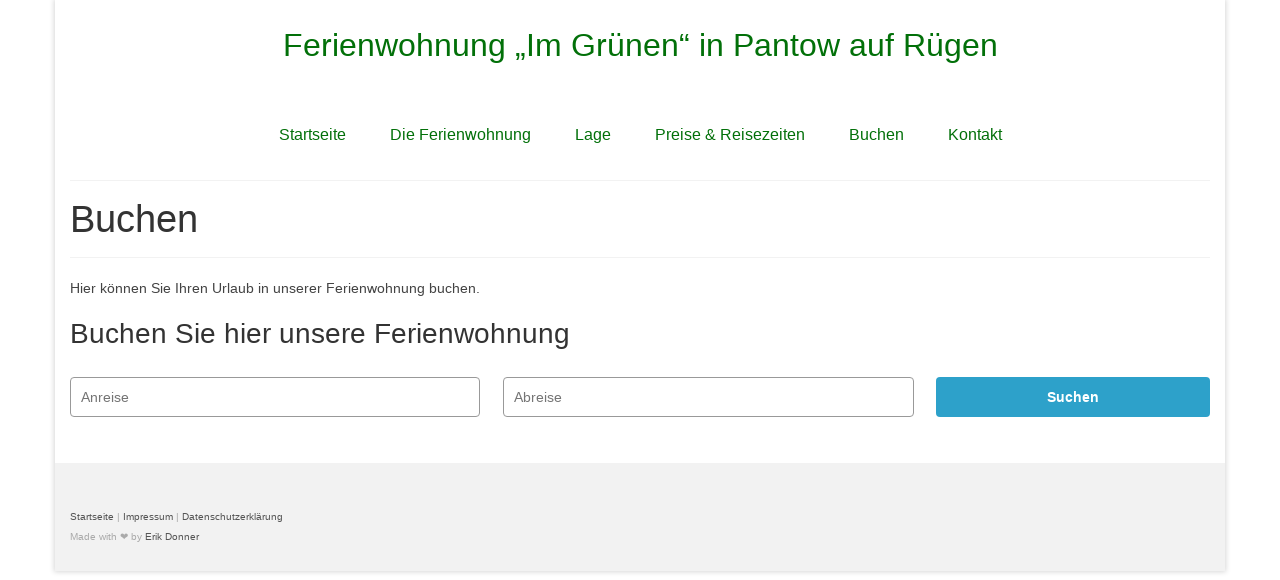

--- FILE ---
content_type: text/html; charset=UTF-8
request_url: https://fewo-im-gruenen-ruegen.de/buchen/
body_size: 17785
content:
<!DOCTYPE html>
<html class="no-js" lang="de" prefix="og: http://ogp.me/ns# fb: http://ogp.me/ns/fb#" itemscope="itemscope" itemtype="https://schema.org/WebPage" >
<head>
  <meta charset="UTF-8">
  <meta name="viewport" content="width=device-width, initial-scale=1.0">
  <meta http-equiv="X-UA-Compatible" content="IE=edge">
  <title>Buchen &#8211; Ferienwohnung „Im Grünen“ in Pantow auf Rügen</title>
<meta name='robots' content='max-image-preview:large' />
<link rel="alternate" type="application/rss+xml" title="Ferienwohnung „Im Grünen“ in Pantow auf Rügen &raquo; Feed" href="https://fewo-im-gruenen-ruegen.de/feed/" />
<link rel="alternate" type="application/rss+xml" title="Ferienwohnung „Im Grünen“ in Pantow auf Rügen &raquo; Kommentar-Feed" href="https://fewo-im-gruenen-ruegen.de/comments/feed/" />
<link rel="alternate" title="oEmbed (JSON)" type="application/json+oembed" href="https://fewo-im-gruenen-ruegen.de/wp-json/oembed/1.0/embed?url=https%3A%2F%2Ffewo-im-gruenen-ruegen.de%2Fbuchen%2F" />
<link rel="alternate" title="oEmbed (XML)" type="text/xml+oembed" href="https://fewo-im-gruenen-ruegen.de/wp-json/oembed/1.0/embed?url=https%3A%2F%2Ffewo-im-gruenen-ruegen.de%2Fbuchen%2F&#038;format=xml" />
<style type="text/css" id="kt-local-fonts-css"></style><style id='wp-img-auto-sizes-contain-inline-css' type='text/css'>
img:is([sizes=auto i],[sizes^="auto," i]){contain-intrinsic-size:3000px 1500px}
/*# sourceURL=wp-img-auto-sizes-contain-inline-css */
</style>
<style id='wp-block-library-inline-css' type='text/css'>
:root{--wp-block-synced-color:#7a00df;--wp-block-synced-color--rgb:122,0,223;--wp-bound-block-color:var(--wp-block-synced-color);--wp-editor-canvas-background:#ddd;--wp-admin-theme-color:#007cba;--wp-admin-theme-color--rgb:0,124,186;--wp-admin-theme-color-darker-10:#006ba1;--wp-admin-theme-color-darker-10--rgb:0,107,160.5;--wp-admin-theme-color-darker-20:#005a87;--wp-admin-theme-color-darker-20--rgb:0,90,135;--wp-admin-border-width-focus:2px}@media (min-resolution:192dpi){:root{--wp-admin-border-width-focus:1.5px}}.wp-element-button{cursor:pointer}:root .has-very-light-gray-background-color{background-color:#eee}:root .has-very-dark-gray-background-color{background-color:#313131}:root .has-very-light-gray-color{color:#eee}:root .has-very-dark-gray-color{color:#313131}:root .has-vivid-green-cyan-to-vivid-cyan-blue-gradient-background{background:linear-gradient(135deg,#00d084,#0693e3)}:root .has-purple-crush-gradient-background{background:linear-gradient(135deg,#34e2e4,#4721fb 50%,#ab1dfe)}:root .has-hazy-dawn-gradient-background{background:linear-gradient(135deg,#faaca8,#dad0ec)}:root .has-subdued-olive-gradient-background{background:linear-gradient(135deg,#fafae1,#67a671)}:root .has-atomic-cream-gradient-background{background:linear-gradient(135deg,#fdd79a,#004a59)}:root .has-nightshade-gradient-background{background:linear-gradient(135deg,#330968,#31cdcf)}:root .has-midnight-gradient-background{background:linear-gradient(135deg,#020381,#2874fc)}:root{--wp--preset--font-size--normal:16px;--wp--preset--font-size--huge:42px}.has-regular-font-size{font-size:1em}.has-larger-font-size{font-size:2.625em}.has-normal-font-size{font-size:var(--wp--preset--font-size--normal)}.has-huge-font-size{font-size:var(--wp--preset--font-size--huge)}.has-text-align-center{text-align:center}.has-text-align-left{text-align:left}.has-text-align-right{text-align:right}.has-fit-text{white-space:nowrap!important}#end-resizable-editor-section{display:none}.aligncenter{clear:both}.items-justified-left{justify-content:flex-start}.items-justified-center{justify-content:center}.items-justified-right{justify-content:flex-end}.items-justified-space-between{justify-content:space-between}.screen-reader-text{border:0;clip-path:inset(50%);height:1px;margin:-1px;overflow:hidden;padding:0;position:absolute;width:1px;word-wrap:normal!important}.screen-reader-text:focus{background-color:#ddd;clip-path:none;color:#444;display:block;font-size:1em;height:auto;left:5px;line-height:normal;padding:15px 23px 14px;text-decoration:none;top:5px;width:auto;z-index:100000}html :where(.has-border-color){border-style:solid}html :where([style*=border-top-color]){border-top-style:solid}html :where([style*=border-right-color]){border-right-style:solid}html :where([style*=border-bottom-color]){border-bottom-style:solid}html :where([style*=border-left-color]){border-left-style:solid}html :where([style*=border-width]){border-style:solid}html :where([style*=border-top-width]){border-top-style:solid}html :where([style*=border-right-width]){border-right-style:solid}html :where([style*=border-bottom-width]){border-bottom-style:solid}html :where([style*=border-left-width]){border-left-style:solid}html :where(img[class*=wp-image-]){height:auto;max-width:100%}:where(figure){margin:0 0 1em}html :where(.is-position-sticky){--wp-admin--admin-bar--position-offset:var(--wp-admin--admin-bar--height,0px)}@media screen and (max-width:600px){html :where(.is-position-sticky){--wp-admin--admin-bar--position-offset:0px}}

/*# sourceURL=wp-block-library-inline-css */
</style><style id='wp-block-paragraph-inline-css' type='text/css'>
.is-small-text{font-size:.875em}.is-regular-text{font-size:1em}.is-large-text{font-size:2.25em}.is-larger-text{font-size:3em}.has-drop-cap:not(:focus):first-letter{float:left;font-size:8.4em;font-style:normal;font-weight:100;line-height:.68;margin:.05em .1em 0 0;text-transform:uppercase}body.rtl .has-drop-cap:not(:focus):first-letter{float:none;margin-left:.1em}p.has-drop-cap.has-background{overflow:hidden}:root :where(p.has-background){padding:1.25em 2.375em}:where(p.has-text-color:not(.has-link-color)) a{color:inherit}p.has-text-align-left[style*="writing-mode:vertical-lr"],p.has-text-align-right[style*="writing-mode:vertical-rl"]{rotate:180deg}
/*# sourceURL=https://fewo-im-gruenen-ruegen.de/wp-includes/blocks/paragraph/style.min.css */
</style>
<style id='global-styles-inline-css' type='text/css'>
:root{--wp--preset--aspect-ratio--square: 1;--wp--preset--aspect-ratio--4-3: 4/3;--wp--preset--aspect-ratio--3-4: 3/4;--wp--preset--aspect-ratio--3-2: 3/2;--wp--preset--aspect-ratio--2-3: 2/3;--wp--preset--aspect-ratio--16-9: 16/9;--wp--preset--aspect-ratio--9-16: 9/16;--wp--preset--color--black: #000;--wp--preset--color--cyan-bluish-gray: #abb8c3;--wp--preset--color--white: #fff;--wp--preset--color--pale-pink: #f78da7;--wp--preset--color--vivid-red: #cf2e2e;--wp--preset--color--luminous-vivid-orange: #ff6900;--wp--preset--color--luminous-vivid-amber: #fcb900;--wp--preset--color--light-green-cyan: #7bdcb5;--wp--preset--color--vivid-green-cyan: #00d084;--wp--preset--color--pale-cyan-blue: #8ed1fc;--wp--preset--color--vivid-cyan-blue: #0693e3;--wp--preset--color--vivid-purple: #9b51e0;--wp--preset--color--virtue-primary: #027009;--wp--preset--color--virtue-primary-light: #6c8dab;--wp--preset--color--very-light-gray: #eee;--wp--preset--color--very-dark-gray: #444;--wp--preset--gradient--vivid-cyan-blue-to-vivid-purple: linear-gradient(135deg,rgb(6,147,227) 0%,rgb(155,81,224) 100%);--wp--preset--gradient--light-green-cyan-to-vivid-green-cyan: linear-gradient(135deg,rgb(122,220,180) 0%,rgb(0,208,130) 100%);--wp--preset--gradient--luminous-vivid-amber-to-luminous-vivid-orange: linear-gradient(135deg,rgb(252,185,0) 0%,rgb(255,105,0) 100%);--wp--preset--gradient--luminous-vivid-orange-to-vivid-red: linear-gradient(135deg,rgb(255,105,0) 0%,rgb(207,46,46) 100%);--wp--preset--gradient--very-light-gray-to-cyan-bluish-gray: linear-gradient(135deg,rgb(238,238,238) 0%,rgb(169,184,195) 100%);--wp--preset--gradient--cool-to-warm-spectrum: linear-gradient(135deg,rgb(74,234,220) 0%,rgb(151,120,209) 20%,rgb(207,42,186) 40%,rgb(238,44,130) 60%,rgb(251,105,98) 80%,rgb(254,248,76) 100%);--wp--preset--gradient--blush-light-purple: linear-gradient(135deg,rgb(255,206,236) 0%,rgb(152,150,240) 100%);--wp--preset--gradient--blush-bordeaux: linear-gradient(135deg,rgb(254,205,165) 0%,rgb(254,45,45) 50%,rgb(107,0,62) 100%);--wp--preset--gradient--luminous-dusk: linear-gradient(135deg,rgb(255,203,112) 0%,rgb(199,81,192) 50%,rgb(65,88,208) 100%);--wp--preset--gradient--pale-ocean: linear-gradient(135deg,rgb(255,245,203) 0%,rgb(182,227,212) 50%,rgb(51,167,181) 100%);--wp--preset--gradient--electric-grass: linear-gradient(135deg,rgb(202,248,128) 0%,rgb(113,206,126) 100%);--wp--preset--gradient--midnight: linear-gradient(135deg,rgb(2,3,129) 0%,rgb(40,116,252) 100%);--wp--preset--font-size--small: 13px;--wp--preset--font-size--medium: 20px;--wp--preset--font-size--large: 36px;--wp--preset--font-size--x-large: 42px;--wp--preset--spacing--20: 0.44rem;--wp--preset--spacing--30: 0.67rem;--wp--preset--spacing--40: 1rem;--wp--preset--spacing--50: 1.5rem;--wp--preset--spacing--60: 2.25rem;--wp--preset--spacing--70: 3.38rem;--wp--preset--spacing--80: 5.06rem;--wp--preset--shadow--natural: 6px 6px 9px rgba(0, 0, 0, 0.2);--wp--preset--shadow--deep: 12px 12px 50px rgba(0, 0, 0, 0.4);--wp--preset--shadow--sharp: 6px 6px 0px rgba(0, 0, 0, 0.2);--wp--preset--shadow--outlined: 6px 6px 0px -3px rgb(255, 255, 255), 6px 6px rgb(0, 0, 0);--wp--preset--shadow--crisp: 6px 6px 0px rgb(0, 0, 0);}:where(.is-layout-flex){gap: 0.5em;}:where(.is-layout-grid){gap: 0.5em;}body .is-layout-flex{display: flex;}.is-layout-flex{flex-wrap: wrap;align-items: center;}.is-layout-flex > :is(*, div){margin: 0;}body .is-layout-grid{display: grid;}.is-layout-grid > :is(*, div){margin: 0;}:where(.wp-block-columns.is-layout-flex){gap: 2em;}:where(.wp-block-columns.is-layout-grid){gap: 2em;}:where(.wp-block-post-template.is-layout-flex){gap: 1.25em;}:where(.wp-block-post-template.is-layout-grid){gap: 1.25em;}.has-black-color{color: var(--wp--preset--color--black) !important;}.has-cyan-bluish-gray-color{color: var(--wp--preset--color--cyan-bluish-gray) !important;}.has-white-color{color: var(--wp--preset--color--white) !important;}.has-pale-pink-color{color: var(--wp--preset--color--pale-pink) !important;}.has-vivid-red-color{color: var(--wp--preset--color--vivid-red) !important;}.has-luminous-vivid-orange-color{color: var(--wp--preset--color--luminous-vivid-orange) !important;}.has-luminous-vivid-amber-color{color: var(--wp--preset--color--luminous-vivid-amber) !important;}.has-light-green-cyan-color{color: var(--wp--preset--color--light-green-cyan) !important;}.has-vivid-green-cyan-color{color: var(--wp--preset--color--vivid-green-cyan) !important;}.has-pale-cyan-blue-color{color: var(--wp--preset--color--pale-cyan-blue) !important;}.has-vivid-cyan-blue-color{color: var(--wp--preset--color--vivid-cyan-blue) !important;}.has-vivid-purple-color{color: var(--wp--preset--color--vivid-purple) !important;}.has-black-background-color{background-color: var(--wp--preset--color--black) !important;}.has-cyan-bluish-gray-background-color{background-color: var(--wp--preset--color--cyan-bluish-gray) !important;}.has-white-background-color{background-color: var(--wp--preset--color--white) !important;}.has-pale-pink-background-color{background-color: var(--wp--preset--color--pale-pink) !important;}.has-vivid-red-background-color{background-color: var(--wp--preset--color--vivid-red) !important;}.has-luminous-vivid-orange-background-color{background-color: var(--wp--preset--color--luminous-vivid-orange) !important;}.has-luminous-vivid-amber-background-color{background-color: var(--wp--preset--color--luminous-vivid-amber) !important;}.has-light-green-cyan-background-color{background-color: var(--wp--preset--color--light-green-cyan) !important;}.has-vivid-green-cyan-background-color{background-color: var(--wp--preset--color--vivid-green-cyan) !important;}.has-pale-cyan-blue-background-color{background-color: var(--wp--preset--color--pale-cyan-blue) !important;}.has-vivid-cyan-blue-background-color{background-color: var(--wp--preset--color--vivid-cyan-blue) !important;}.has-vivid-purple-background-color{background-color: var(--wp--preset--color--vivid-purple) !important;}.has-black-border-color{border-color: var(--wp--preset--color--black) !important;}.has-cyan-bluish-gray-border-color{border-color: var(--wp--preset--color--cyan-bluish-gray) !important;}.has-white-border-color{border-color: var(--wp--preset--color--white) !important;}.has-pale-pink-border-color{border-color: var(--wp--preset--color--pale-pink) !important;}.has-vivid-red-border-color{border-color: var(--wp--preset--color--vivid-red) !important;}.has-luminous-vivid-orange-border-color{border-color: var(--wp--preset--color--luminous-vivid-orange) !important;}.has-luminous-vivid-amber-border-color{border-color: var(--wp--preset--color--luminous-vivid-amber) !important;}.has-light-green-cyan-border-color{border-color: var(--wp--preset--color--light-green-cyan) !important;}.has-vivid-green-cyan-border-color{border-color: var(--wp--preset--color--vivid-green-cyan) !important;}.has-pale-cyan-blue-border-color{border-color: var(--wp--preset--color--pale-cyan-blue) !important;}.has-vivid-cyan-blue-border-color{border-color: var(--wp--preset--color--vivid-cyan-blue) !important;}.has-vivid-purple-border-color{border-color: var(--wp--preset--color--vivid-purple) !important;}.has-vivid-cyan-blue-to-vivid-purple-gradient-background{background: var(--wp--preset--gradient--vivid-cyan-blue-to-vivid-purple) !important;}.has-light-green-cyan-to-vivid-green-cyan-gradient-background{background: var(--wp--preset--gradient--light-green-cyan-to-vivid-green-cyan) !important;}.has-luminous-vivid-amber-to-luminous-vivid-orange-gradient-background{background: var(--wp--preset--gradient--luminous-vivid-amber-to-luminous-vivid-orange) !important;}.has-luminous-vivid-orange-to-vivid-red-gradient-background{background: var(--wp--preset--gradient--luminous-vivid-orange-to-vivid-red) !important;}.has-very-light-gray-to-cyan-bluish-gray-gradient-background{background: var(--wp--preset--gradient--very-light-gray-to-cyan-bluish-gray) !important;}.has-cool-to-warm-spectrum-gradient-background{background: var(--wp--preset--gradient--cool-to-warm-spectrum) !important;}.has-blush-light-purple-gradient-background{background: var(--wp--preset--gradient--blush-light-purple) !important;}.has-blush-bordeaux-gradient-background{background: var(--wp--preset--gradient--blush-bordeaux) !important;}.has-luminous-dusk-gradient-background{background: var(--wp--preset--gradient--luminous-dusk) !important;}.has-pale-ocean-gradient-background{background: var(--wp--preset--gradient--pale-ocean) !important;}.has-electric-grass-gradient-background{background: var(--wp--preset--gradient--electric-grass) !important;}.has-midnight-gradient-background{background: var(--wp--preset--gradient--midnight) !important;}.has-small-font-size{font-size: var(--wp--preset--font-size--small) !important;}.has-medium-font-size{font-size: var(--wp--preset--font-size--medium) !important;}.has-large-font-size{font-size: var(--wp--preset--font-size--large) !important;}.has-x-large-font-size{font-size: var(--wp--preset--font-size--x-large) !important;}
/*# sourceURL=global-styles-inline-css */
</style>

<style id='classic-theme-styles-inline-css' type='text/css'>
/*! This file is auto-generated */
.wp-block-button__link{color:#fff;background-color:#32373c;border-radius:9999px;box-shadow:none;text-decoration:none;padding:calc(.667em + 2px) calc(1.333em + 2px);font-size:1.125em}.wp-block-file__button{background:#32373c;color:#fff;text-decoration:none}
/*# sourceURL=/wp-includes/css/classic-themes.min.css */
</style>
<link rel='stylesheet' id='hb-front-end-style-selectize-css' href='https://fewo-im-gruenen-ruegen.de/wp-content/plugins/hbook/front-end/css/selectize.default.css?ver=2.1.5' type='text/css' media='all' />
<link rel='stylesheet' id='hb-front-end-style-css' href='https://fewo-im-gruenen-ruegen.de/wp-content/plugins/hbook/front-end/css/hbook.css?ver=2.1.5' type='text/css' media='all' />
<style id='kadence-blocks-global-variables-inline-css' type='text/css'>
:root {--global-kb-font-size-sm:clamp(0.8rem, 0.73rem + 0.217vw, 0.9rem);--global-kb-font-size-md:clamp(1.1rem, 0.995rem + 0.326vw, 1.25rem);--global-kb-font-size-lg:clamp(1.75rem, 1.576rem + 0.543vw, 2rem);--global-kb-font-size-xl:clamp(2.25rem, 1.728rem + 1.63vw, 3rem);--global-kb-font-size-xxl:clamp(2.5rem, 1.456rem + 3.26vw, 4rem);--global-kb-font-size-xxxl:clamp(2.75rem, 0.489rem + 7.065vw, 6rem);}:root {--global-palette1: #3182CE;--global-palette2: #2B6CB0;--global-palette3: #1A202C;--global-palette4: #2D3748;--global-palette5: #4A5568;--global-palette6: #718096;--global-palette7: #EDF2F7;--global-palette8: #F7FAFC;--global-palette9: #ffffff;}
/*# sourceURL=kadence-blocks-global-variables-inline-css */
</style>
<link rel='stylesheet' id='kadence_slider_css-css' href='https://fewo-im-gruenen-ruegen.de/wp-content/plugins/kadence-slider/css/ksp.css?ver=2.3.6' type='text/css' media='all' />
<link rel='stylesheet' id='virtue_main-css' href='https://fewo-im-gruenen-ruegen.de/wp-content/themes/virtue_premium/assets/css/virtue.css?ver=4.10.21' type='text/css' media='all' />
<link rel='stylesheet' id='virtue_print-css' href='https://fewo-im-gruenen-ruegen.de/wp-content/themes/virtue_premium/assets/css/virtue_print.css?ver=4.10.21' type='text/css' media='print' />
<link rel='stylesheet' id='virtue_icons-css' href='https://fewo-im-gruenen-ruegen.de/wp-content/themes/virtue_premium/assets/css/virtue_icons.css?ver=4.10.21' type='text/css' media='all' />
<link rel='stylesheet' id='virtue_skin-css' href='https://fewo-im-gruenen-ruegen.de/wp-content/themes/virtue_premium/assets/css/skins/default.css?ver=4.10.21' type='text/css' media='all' />
<script type="text/javascript" src="https://fewo-im-gruenen-ruegen.de/wp-includes/js/jquery/jquery.min.js?ver=3.7.1" id="jquery-core-js"></script>
<script type="text/javascript" src="https://fewo-im-gruenen-ruegen.de/wp-includes/js/jquery/jquery-migrate.min.js?ver=3.4.1" id="jquery-migrate-js"></script>
<link rel="https://api.w.org/" href="https://fewo-im-gruenen-ruegen.de/wp-json/" /><link rel="alternate" title="JSON" type="application/json" href="https://fewo-im-gruenen-ruegen.de/wp-json/wp/v2/pages/45" /><link rel="EditURI" type="application/rsd+xml" title="RSD" href="https://fewo-im-gruenen-ruegen.de/xmlrpc.php?rsd" />

<link rel="canonical" href="https://fewo-im-gruenen-ruegen.de/buchen/" />
<link rel='shortlink' href='https://fewo-im-gruenen-ruegen.de/?p=45' />

			<style type="text/css">
			.payments-history-table th,
			.payments-history-table td {
				text-align: left;
			}
			.payments-history-table .total-text,
			.payments-history-table .amount {
				text-align: right;
			}
			.payments-history-table .total-text {
				border-right: none;
			}
			.payments-history-table .amount {
				border-left: none;
			}
			.payments-history-table td.empty {
				border: none;
			}
			.payments-history-table .payment-date-head,
			.payments-history-table .payment-method-head {
				width: 37.5%;
			}
			.payments-history-table .amount-head {
				width: 25%;
			}
			</style>

							<style type="text/css">.hb-booking-search-form, .hb-accom-list, .hb-booking-details-form { margin: 0 auto; }</style>
			<style type="text/css">.hb-datepick-popup-wrapper, .hb-datepick-wrapper { background: #ffffff; }.hb-day-available, .hb-day-taken-start, .hb-day-taken-end, .hb-avail-caption-available { background: #ffffff; }.hb-dp-day-past, .hb-dp-day-closed, .hb-dp-day-not-selectable, .hb-dp-day-past.hb-day-taken-start:before, .hb-dp-day-past.hb-day-taken-end:before, .hb-dp-day-past.hb-day-fully-taken,.hb-dp-day-closed.hb-day-taken-start:before, .hb-dp-day-closed.hb-day-taken-end:before, .hb-dp-day-closed.hb-day-fully-taken { background: #dddddd; }.hb-dp-day-past, .hb-dp-day-closed, .hb-dp-day-not-selectable, .hb-dp-day-no-check-in { color: #888888; }.hb-dp-day-check-in, .hb-dp-day-check-out { background: #ccf7cc; }.hb-day-taken-start:before, .hb-day-taken-end:before, .hb-day-fully-taken, .hb-avail-caption-occupied { background: #f7d7dc; }.hb-dp-cmd-wrapper a, .hb-dp-cmd-close, .hb-people-popup-wrapper-close { background: #333333; }.hb-dp-cmd-wrapper a:hover, .hb-dp-cmd-close:hover, .hb-people-popup-wrapper-close:hover { background: #6f6f6f; }.hb-dp-cmd-wrapper a.hb-dp-disabled { background: #aaaaaa; }.hb-dp-cmd-wrapper a, .hb-dp-cmd-wrapper a:hover, a.hb-dp-cmd-close, a.hb-dp-cmd-close:hover, a.hb-people-popup-wrapper-close, a.hb-people-popup-wrapper-close:hover { color: #ffffff; }.hb-dp-multi .hb-dp-month:not(.first), .hb-dp-month-row + .hb-dp-month-row, .hb-datepick-legend { border-color: #cccccc; }.hb-datepick-popup-wrapper { box-shadow: 0 0 30px rgba(0,0,0,0.33), 0 0 3px rgba(0,0,0,0.2); }.hb-availability-calendar .hb-datepick-wrapper { box-shadow: 0 0 4px rgba(0,0,0,0.5); }.hb-people-popup-wrapper { box-shadow: 0 0 30px rgba(0,0,0,0.33), 0 0 3px rgba(0,0,0,0.2); }.hb-people-popup-wrapper { background: #ffffff; }</style><style type="text/css">.hb-accom-listing-shortcode-wrapper input[type="submit"], .hbook-wrapper input[type="submit"], .hb-payment-link-form-wrapper input[type="submit"] { border: none !important; cursor: pointer; transition: background 0.4s; } .hb-accom-listing-shortcode-wrapper input[type="submit"], .hbook-wrapper input[type="submit"], .hb-payment-link-form-wrapper input[type="submit"] { background: #2da1ca !important; color: #fff !important; border-radius: 4px !important; padding-left: 20px !important; padding-right: 20px !important; padding-top: 10px !important; padding-bottom: 10px !important; } .hb-accom-listing-shortcode-wrapper input[type="submit"]:hover, .hbook-wrapper input[type="submit"]:hover, .hb-payment-link-form-wrapper input[type="submit"]:hover { background: #277895 !important; }</style><style type="text/css">.hbook-wrapper input[type="text"], .hbook-wrapper input[type="number"], .hbook-wrapper select, .hbook-wrapper textarea { background: rgba(0,0,0,0); border-style: solid; outline: none; transition: border 0.4s; } .hbook-wrapper input[type="text"], .hbook-wrapper input[type="number"], .hbook-wrapper select, .hbook-wrapper textarea{ border-color: #999999 !important; border-width: 1px !important; border-radius: 4px !important; height: 40px !important; padding-left: 10px !important; padding-right: 10px !important; padding-top: 10px !important; padding-bottom: 10px !important; } .hbook-wrapper input[type="text"]:focus, .hbook-wrapper input[type="number"]:focus, .hbook-wrapper select:focus, .hbook-wrapper textarea:focus { border-color: #277895 !important; }</style><style type="text/css">.hbook-wrapper input[type="submit"] {
  font-weight: bold;
}</style><style type="text/css" id="kt-custom-css">#logo {padding-top:25px;}#logo {padding-bottom:10px;}#logo {margin-left:0px;}#logo {margin-right:0px;}#nav-main, .nav-main {margin-top:40px;}#nav-main, .nav-main  {margin-bottom:10px;}.headerfont, .tp-caption, .yith-wcan-list li, .yith-wcan .yith-wcan-reset-navigation, ul.yith-wcan-label li a, .price {font-family:Verdana, Geneva, sans-serif;} 
  .topbarmenu ul li {font-family:Verdana, Geneva, sans-serif;}
  #kadbreadcrumbs {font-family:Arial, Helvetica, sans-serif;}.color_gray, #kadbreadcrumbs a, .subhead, .subhead a, .posttags, .posttags a, .product_meta a, .kadence_recent_posts .postclass a {color:#027009;}.home-message:hover {background-color:#027009; background-color: rgba(2, 112, 9, 0.6);}
  nav.woocommerce-pagination ul li a:hover, .wp-pagenavi a:hover, .panel-heading .accordion-toggle, .variations .kad_radio_variations label:hover, .variations .kad_radio_variations input[type=radio]:focus + label, .variations .kad_radio_variations label.selectedValue, .variations .kad_radio_variations input[type=radio]:checked + label {border-color: #027009;}
  a, a:focus, #nav-main ul.sf-menu ul li a:hover, .product_price ins .amount, .price ins .amount, .color_primary, .primary-color, #logo a.brand, #nav-main ul.sf-menu a:hover,
  .woocommerce-message:before, .woocommerce-info:before, #nav-second ul.sf-menu a:hover, .footerclass a:hover, .posttags a:hover, .subhead a:hover, .nav-trigger-case:hover .kad-menu-name, 
  .nav-trigger-case:hover .kad-navbtn, #kadbreadcrumbs a:hover, #wp-calendar a, .testimonialbox .kadtestimoniallink:hover, .star-rating, .has-virtue-primary-color {color: #027009;}
.widget_price_filter .ui-slider .ui-slider-handle, .product_item .kad_add_to_cart:hover, .product_item.hidetheaction:hover .kad_add_to_cart:hover, .kad-btn-primary, .button.pay, html .woocommerce-page .widget_layered_nav ul.yith-wcan-label li a:hover, html .woocommerce-page .widget_layered_nav ul.yith-wcan-label li.chosen a,
.product-category.grid_item a:hover h5, .woocommerce-message .button, .widget_layered_nav_filters ul li a, .widget_layered_nav ul li.chosen a, .track_order .button, .wpcf7 input.wpcf7-submit, .yith-wcan .yith-wcan-reset-navigation,.single_add_to_cart_button,
#containerfooter .menu li a:hover, .bg_primary, .portfolionav a:hover, .home-iconmenu a:hover, .home-iconmenu .home-icon-item:hover, p.demo_store, .topclass, #commentform .form-submit #submit, .kad-hover-bg-primary:hover, .widget_shopping_cart_content .checkout,
.login .form-row .button, .post-password-form input[type="submit"], .menu-cart-btn .kt-cart-total, #kad-head-cart-popup a.button.checkout, .kad-post-navigation .kad-previous-link a:hover, .kad-post-navigation .kad-next-link a:hover, .shipping-calculator-form .button, .cart_totals .checkout-button, .select2-results .select2-highlighted, .variations .kad_radio_variations label.selectedValue, .variations .kad_radio_variations input[type=radio]:checked + label, #payment #place_order, .shop_table .actions input[type=submit].checkout-button, input[type="submit"].button, .productnav a:hover, .image_menu_hover_class, .select2-container--default .select2-results__option--highlighted[aria-selected], .has-virtue-primary-background-color {background: #027009;}.mobile-header-container a, .mobile-header-container .mh-nav-trigger-case{color:#027009;}.portfolionav {padding: 10px 0 10px;}#nav-second ul.sf-menu>li {width:16.5%;}.kad-animation {opacity: 1; top:0;} .kad_portfolio_fade_in, .kad_product_fade_in, .kad_gallery_fade_in, .kad_testimonial_fade_in, .kad_staff_fade_in, .kad_blog_fade_in {opacity: 1;}.kad-header-style-two .nav-main ul.sf-menu > li {width: 33.333333%;}[class*="wp-image"] {-webkit-box-shadow: none;-moz-box-shadow: none;box-shadow: none;border:none;}[class*="wp-image"]:hover {-webkit-box-shadow: none;-moz-box-shadow: none;box-shadow: none;border:none;} .light-dropshaddow {-moz-box-shadow: none;-webkit-box-shadow: none;box-shadow: none;}@media (max-width: 992px) {.nav-trigger .nav-trigger-case {position: static; display: block; width: 100%;}}@media only screen and (device-width: 768px) {.nav-trigger .nav-trigger-case {position: static; display: block; width: 100%;}}.entry-content p { margin-bottom:16px;}.menu-item a:hover {
  background-color: #027009;
  color: #ffffff!important;
}

.footer-credits {
  text-align: center;
}</style><link rel="icon" href="https://fewo-im-gruenen-ruegen.de/wp-content/uploads/cropped-favicon-32x32.png" sizes="32x32" />
<link rel="icon" href="https://fewo-im-gruenen-ruegen.de/wp-content/uploads/cropped-favicon-192x192.png" sizes="192x192" />
<link rel="apple-touch-icon" href="https://fewo-im-gruenen-ruegen.de/wp-content/uploads/cropped-favicon-180x180.png" />
<meta name="msapplication-TileImage" content="https://fewo-im-gruenen-ruegen.de/wp-content/uploads/cropped-favicon-270x270.png" />
<style type="text/css" title="dynamic-css" class="options-output">header #logo a.brand,.logofont{font-family:Verdana, Geneva, sans-serif;line-height:40px;font-weight:400;font-style:normal;font-size:32px;}.kad_tagline{font-family:Verdana, Geneva, sans-serif;line-height:20px;font-weight:400;font-style:normal;color:#444444;font-size:14px;}h1{font-family:Verdana, Geneva, sans-serif;line-height:40px;font-weight:400;font-style:normal;font-size:38px;}h2{font-family:Verdana, Geneva, sans-serif;line-height:40px;font-weight:400;font-style:normal;font-size:32px;}h3{font-family:Verdana, Geneva, sans-serif;line-height:40px;font-weight:400;font-style:normal;font-size:28px;}h4{font-family:Verdana, Geneva, sans-serif;line-height:40px;font-weight:400;font-style:normal;font-size:24px;}h5{font-family:Verdana, Geneva, sans-serif;line-height:24px;font-weight:normal;font-style:normal;font-size:18px;}body{font-family:Arial, Helvetica, sans-serif;line-height:20px;font-weight:400;font-style:normal;font-size:14px;}#nav-main ul.sf-menu a, .nav-main ul.sf-menu a{font-family:Verdana, Geneva, sans-serif;line-height:20px;font-weight:400;font-style:normal;color:#027009;font-size:16px;}#nav-second ul.sf-menu a{font-family:Verdana, Geneva, sans-serif;line-height:22px;font-weight:400;font-style:normal;font-size:18px;}#nav-main ul.sf-menu ul li a, #nav-second ul.sf-menu ul li a, .nav-main ul.sf-menu ul li a{line-height:inheritpx;font-size:12px;}.kad-nav-inner .kad-mnav, .kad-mobile-nav .kad-nav-inner li a,.nav-trigger-case{font-family:Verdana, Geneva, sans-serif;line-height:20px;font-weight:400;font-style:normal;font-size:16px;}</style>
    <!-- START - Open Graph and Twitter Card Tags 3.3.9 -->
     <!-- Facebook Open Graph -->
      <meta property="og:locale" content="de_DE"/>
      <meta property="og:site_name" content="Ferienwohnung „Im Grünen“ in Pantow auf Rügen"/>
      <meta property="og:title" content="Buchen"/>
      <meta property="og:url" content="https://fewo-im-gruenen-ruegen.de/buchen/"/>
      <meta property="og:type" content="article"/>
      <meta property="og:description" content="Hier können Sie Ihren Urlaub in unserer Ferienwohnung buchen."/>
      <meta property="og:image" content="https://fewo-im-gruenen-ruegen.de/wp-content/uploads/aussenansicht-01.jpg"/>
      <meta property="og:image:url" content="https://fewo-im-gruenen-ruegen.de/wp-content/uploads/aussenansicht-01.jpg"/>
      <meta property="og:image:secure_url" content="https://fewo-im-gruenen-ruegen.de/wp-content/uploads/aussenansicht-01.jpg"/>
     <!-- Google+ / Schema.org -->
     <!-- Twitter Cards -->
      <meta name="twitter:title" content="Buchen"/>
      <meta name="twitter:url" content="https://fewo-im-gruenen-ruegen.de/buchen/"/>
      <meta name="twitter:description" content="Hier können Sie Ihren Urlaub in unserer Ferienwohnung buchen."/>
      <meta name="twitter:image" content="https://fewo-im-gruenen-ruegen.de/wp-content/uploads/aussenansicht-01.jpg"/>
      <meta name="twitter:card" content="summary_large_image"/>
      <meta name="twitter:site" content="@@erik_donner"/>
     <!-- SEO -->
      <link rel="canonical" href="https://fewo-im-gruenen-ruegen.de/buchen/"/>
      <meta name="description" content="Hier können Sie Ihren Urlaub in unserer Ferienwohnung buchen."/>
     <!-- Misc. tags -->
     <!-- is_singular -->
    <!-- END - Open Graph and Twitter Card Tags 3.3.9 -->
        
    <link rel='stylesheet' id='hb-datepicker-style-css' href='https://fewo-im-gruenen-ruegen.de/wp-content/plugins/hbook/utils/jq-datepick/css/hb-datepick.css?ver=2.1.5' type='text/css' media='all' />
</head>
<body class="wp-singular page page-id-45 wp-embed-responsive wp-theme-virtue_premium notsticky virtue-skin-default boxed buchen" data-smooth-scrolling="0" data-smooth-scrolling-hide="0" data-jsselect="0" data-product-tab-scroll="0" data-animate="0" data-sticky="0" >
		<div id="wrapper" class="container">
	<!--[if lt IE 8]><div class="alert"> You are using an outdated browser. Please upgrade your browser to improve your experience.</div><![endif]-->
	<header id="kad-banner" class="banner headerclass kt-not-mobile-sticky " data-header-shrink="0" data-mobile-sticky="0" data-menu-stick="0">
	<div class="container">
		<div class="row">
			<div class="col-md-12 clearfix kad-header-left">
				<div id="logo" class="logocase">
					<a class="brand logofont" href="https://fewo-im-gruenen-ruegen.de/" title="Ferienwohnung „Im Grünen“ in Pantow auf Rügen">
						Ferienwohnung „Im Grünen“ in Pantow auf Rügen					</a>
									</div> <!-- Close #logo -->
			</div><!-- close kad-header-left -->
						<div class="col-md-12 kad-header-right">
							<nav id="nav-main" class="clearfix">
					<ul id="menu-menu" class="sf-menu"><li  class=" menu-item-19 menu-item menu-startseite"><a href="https://fewo-im-gruenen-ruegen.de/"><span>Startseite</span></a></li>
<li  class=" menu-item-36 menu-item menu-die-ferienwohnung"><a href="https://fewo-im-gruenen-ruegen.de/ferienwohnung/"><span>Die Ferienwohnung</span></a></li>
<li  class=" menu-item-20 menu-item menu-lage"><a href="https://fewo-im-gruenen-ruegen.de/lage/"><span>Lage</span></a></li>
<li  class=" menu-item-39 menu-item menu-preise-reisezeiten"><a href="https://fewo-im-gruenen-ruegen.de/preise-reisezeiten/"><span>Preise &#038; Reisezeiten</span></a></li>
<li  class=" current-menu-item current_page_item menu-item-176 menu-item menu-buchen"><a href="https://fewo-im-gruenen-ruegen.de/buchen/" aria-current="page"><span>Buchen</span></a></li>
<li  class=" menu-item-287 menu-item menu-kontakt"><a href="https://fewo-im-gruenen-ruegen.de/kontakt/"><span>Kontakt</span></a></li>
           </ul>				</nav>
							</div> <!-- Close kad-header-right -->       
		</div> <!-- Close Row -->
						<div id="mobile-nav-trigger" class="nav-trigger mobile-nav-trigger-id">
					<button class="nav-trigger-case collapsed mobileclass" title="Menü" aria-label="Menü" data-toggle="collapse" rel="nofollow" data-target=".mobile_menu_collapse">
						<span class="kad-navbtn clearfix">
							<i class="icon-menu"></i>
						</span>
						<span class="kad-menu-name">
							Menü						</span>
					</button>
				</div>
				<div id="kad-mobile-nav" class="kad-mobile-nav id-kad-mobile-nav">
					<div class="kad-nav-inner mobileclass">
						<div id="mobile_menu_collapse" class="kad-nav-collapse collapse mobile_menu_collapse">
							<ul id="menu-menu-1" class="kad-mnav"><li  class=" menu-item-19 menu-item menu-startseite"><a href="https://fewo-im-gruenen-ruegen.de/"><span>Startseite</span></a></li>
<li  class=" menu-item-36 menu-item menu-die-ferienwohnung"><a href="https://fewo-im-gruenen-ruegen.de/ferienwohnung/"><span>Die Ferienwohnung</span></a></li>
<li  class=" menu-item-20 menu-item menu-lage"><a href="https://fewo-im-gruenen-ruegen.de/lage/"><span>Lage</span></a></li>
<li  class=" menu-item-39 menu-item menu-preise-reisezeiten"><a href="https://fewo-im-gruenen-ruegen.de/preise-reisezeiten/"><span>Preise &#038; Reisezeiten</span></a></li>
<li  class=" current-menu-item current_page_item menu-item-176 menu-item menu-buchen"><a href="https://fewo-im-gruenen-ruegen.de/buchen/" aria-current="page"><span>Buchen</span></a></li>
<li  class=" menu-item-287 menu-item menu-kontakt"><a href="https://fewo-im-gruenen-ruegen.de/kontakt/"><span>Kontakt</span></a></li>
</ul>						</div>
					</div>
				</div>   
					</div> <!-- Close Container -->
	</header>
	<div class="wrap clearfix contentclass hfeed" role="document">

			<div id="pageheader" class="titleclass">
	<div class="container">
		<div class="page-header">
						<h1 class="entry-title" itemprop="name">
				Buchen			</h1>
					</div>
	</div>
</div> <!--titleclass-->
<div id="content" class="container container-contained">
	<div class="row">
		<div class="main col-md-12" id="ktmain" role="main">
						<div class="entry-content" itemprop="mainContentOfPage">
				
<p>Hier können Sie Ihren Urlaub in unserer Ferienwohnung buchen.</p>




		<div id="hbook-booking-form-1"
			class="hbook-wrapper hbook-wrapper-booking-form hb-accom-page"
			data-status=""
			data-page-accom-id="172"
			data-current-page-id="45"
			data-exists-main-booking-form="no"
			data-force-display-thumb="no"
			data-force-display-desc="no"
			data-results-show-only-accom-id=""
			data-booking-rules='{"allowed_check_in_days":"all","allowed_check_out_days":"all","minimum_stay":"1","maximum_stay":"9999","seasonal_allowed_check_in_days":[],"seasonal_allowed_check_out_days":[],"seasonal_minimum_stay":{"1":"2","2":"2","5":"2","6":"2","4":"4","7":"7"},"seasonal_maximum_stay":[],"conditional_booking_rules":[]}'
		>
			<form class="hb-booking-search-form hb-search-form-no-people" method="POST" data-search-only="no" action="#">
				<h3 class="hb-title hb-title-search-form">Buchen Sie hier unsere Ferienwohnung</h3>
				<div class="hb-searched-summary hb-clearfix">
					<p class="hb-check-dates-wrapper hb-chosen-check-in-date">Anreise: <span></span></p>
					<p class="hb-check-dates-wrapper hb-chosen-check-out-date">Abreise: <span></span></p>
					<p class="hb-admin-search-type-wrapper hb-chosen-admin-search-type">[string_chosen_admin_search_type] <span></span></p>
					<p class="hb-accom-number-wrapper hb-chosen-accom-number">Number of accommodation: <span></span></p>
					<p class="hb-people-wrapper hb-chosen-adults">Erwachsene: <span></span></p>
					<p class="hb-people-wrapper hb-chosen-children">Kinder: <span></span></p>
					
					<p class="hb-change-search-wrapper hb-search-button-wrapper hb-button-wrapper">
						<input type="submit" value="Suche ändern" />
					</p>
				</div><!-- .hb-searched-summary -->
				<div class="hb-search-fields-and-submit">
					<div class="hb-search-fields hb-clearfix">
						<p class="hb-check-dates-wrapper">
							
							<input id="check-in-date" name="hb-check-in-date" class="hb-input-datepicker hb-check-in-date" type="text" placeholder="Anreise" autocomplete="off" />
							<input class="hb-check-in-hidden" name="hb-check-in-hidden" type="hidden" value="" />
							<span class="hb-datepick-check-in-out-mobile-trigger hb-datepick-check-in-mobile-trigger"></span>
							<span class="hb-datepick-check-in-out-trigger hb-datepick-check-in-trigger"></span>
						</p>
						<p class="hb-check-dates-wrapper">
							
							<input id="check-out-date" name="hb-check-out-date" class="hb-input-datepicker hb-check-out-date" type="text" placeholder="Abreise" autocomplete="off" />
							<input class="hb-check-out-hidden" name="hb-check-out-hidden" type="hidden" value="" />
							<span class="hb-datepick-check-in-out-mobile-trigger hb-datepick-check-out-mobile-trigger"></span>
							<span class="hb-datepick-check-in-out-trigger hb-datepick-check-out-trigger"></span>
						</p>
						
						<p class="hb-accom-number-wrapper">
							
							<select id="accom-number" name="hb-accom-number" class="hb-accom-number"><option selected disabled value="-1">Number of accommodation</option><option value="any">Any</option><option value="1">1</option></select>
							<input class="hb-accom-people" name="hb-accom-people" type="hidden" value="" />
							<input class="hb-accom-people-any" name="hb-accom-people-any" type="hidden" value="no" />
						</p>
						<p class="hb-people-wrapper hb-people-wrapper-adults">
							
							<select id="adults" name="hb-adults" class="hb-adults"><option selected disabled>Erwachsene</option><option value="1">1</option><option value="2">2</option><option value="3">3</option><option value="4">4</option></select>
							<input class="hb-adults-hidden" type="hidden" value="" />
						</p>
						<p class="hb-people-wrapper hb-people-wrapper-children hb-people-wrapper-last">
							
							<select id="children" name="hb-children" class="hb-children"><option selected disabled>Kinder</option><option value="0">0</option><option value="1">1</option><option value="2">2</option><option value="3">3</option><option value="4">4</option></select>
							<input class="hb-children-hidden" type="hidden" value="" />
						</p>
						
						<p class="hb-search-submit-wrapper hb-search-button-wrapper hb-button-wrapper">
							
							<input type="submit" id="hb-search-form-submit" value="Suchen" />
						</p>
					</div><!-- .hb-search-fields -->
					<p class="hb-search-error">&nbsp;</p>
					<p class="hb-search-no-result">&nbsp;</p>
					<p class="hb-booking-searching hb-dots-loader">Suche<span></span></p>
				</div><!-- .hb-search-fields-and-submit -->
				<input type="hidden" class="hb-results-show-only-accom-id" name="hb-results-show-only-accom-id" />
				<input type="hidden" class="hb-chosen-options" name="hb-chosen-options" value='' />
				<input type="hidden" class="hb-chosen-accom-num" name="hb-chosen-accom-num" value='' />
				<div class="hb-multi-accom-people-selection-wrapper"><a class="hb-people-popup-wrapper-close" href="#">&times;</a><div class="hb-multi-accom-people-selection hb-multi-accom-people-selection-accom-1 hb-clearfix"><b class="hb-multi-accom-people-title">Accommodation 1</b><p class="hb-multi-accom-people-wrapper"><label for="hb-accom-1-adults">Erwachsene</label><select id="hb-accom-1-adults" class="hb-multi-accom-adults"><option>1</option><option>2</option><option>3</option><option>4</option></select></p><p class="hb-multi-accom-people-wrapper hb-multi-accom-children-wrapper"><label for="hb-accom-1-children">Kinder</label><select id="hb-accom-1-children" class="hb-multi-accom-children"><option>0</option><option>1</option><option>2</option><option>3</option><option>4</option></select></p></div></div>
			</form><!-- end #hb-booking-search-form -->
			<div class="hb-accom-list"></div><form class="hb-booking-details-form hb-step-wrapper"><p class="hb-step-button hb-button-wrapper hb-previous-step hb-previous-step-2"><input type="submit" value="&larr; Zurück" /></p><div class="hb-details-fields"><h3 class="hb-title">Ihre Daten:</h3><div class="hb-clearfix"><div class="hb-column-half"><p><label for="first_name">Vorname*</label><input id="first_name" name="hb_first_name" class="hb-detail-field" data-validation="required" type="text" value="" /></p></div><!-- end .hb-column-half --><div class="hb-column-half"><p><label for="last_name">Nachname*</label><input id="last_name" name="hb_last_name" class="hb-detail-field" data-validation="required" type="text" value="" /></p></div><!-- end .hb-column-half --></div><!-- end .hb-clearfix --><div class="hb-clearfix"><div class="hb-column-half"><p><label for="email">E-Mail-Adresse*</label><input id="email" name="hb_email" class="hb-detail-field" data-validation="required email" type="text" value="" /></p></div><!-- end .hb-column-half --><div class="hb-column-half"><p><label for="telefon">Telefon*</label><input id="telefon" name="hb_telefon" class="hb-detail-field" data-validation="required" type="text" value="" /></p></div><!-- end .hb-column-half --></div><!-- end .hb-clearfix --><p><label for="strae__hausnummer">Straße / Hausnummer*</label><input id="strae__hausnummer" name="hb_strae__hausnummer" class="hb-detail-field" data-validation="required" type="text" value="" /></p><div class="hb-clearfix"><div class="hb-column-half"><p><label for="postleitzahl">Postleitzahl*</label><input id="postleitzahl" name="hb_postleitzahl" class="hb-detail-field" data-validation="required" type="text" value="" /></p></div><!-- end .hb-column-half --><div class="hb-column-half"><p><label for="ort">Ort*</label><input id="ort" name="hb_ort" class="hb-detail-field" data-validation="required" type="text" value="" /></p></div><!-- end .hb-column-half --></div><!-- end .hb-clearfix --><p><label for="land">Land*</label><select id="land" name="hb_land" class="hb-detail-field" data-validation="required"><option value="Deutschland">Deutschland</option><option value="Lichtenstein">Lichtenstein</option><option value="Luxemburg">Luxemburg</option><option value="Niederlande">Niederlande</option><option value="Österreich">Österreich</option><option value="Schweiz">Schweiz</option></select></p><h4>Personen</h4><div class="hb-clearfix"><div class="hb-column-half"><p><label for="erwachsene">Erwachsene*</label><select id="erwachsene" name="hb_erwachsene" class="hb-detail-field" data-validation="required"><option value="1">1</option><option value="2">2</option><option value="3">3</option><option value="4">4</option></select></p></div><!-- end .hb-column-half --><div class="hb-column-half"><p><label for="kinder">Kinder*</label><select id="kinder" name="hb_kinder" class="hb-detail-field" data-validation="required"><option value="0">0</option><option value="1">1</option><option value="2">2</option><option value="3">3</option><option value="4">4</option></select></p></div><!-- end .hb-column-half --></div><!-- end .hb-clearfix --></div><div class="hb-coupons-area"><h3 class="hb-title hb-title-coupons">Gutschein-Code</h3><input type="hidden" name="hb-pre-validated-coupon-id" class="hb-pre-validated-coupon-id" value="" /><p>Wenn Sie über einen Gutschein-Code verfügen, dann geben Sie diesen bitte hier ein:</p><p class="hb-clearfix"><input type="text" class="hb-coupon-code" name="hb-coupon-code" /><input type="submit" class="hb-apply-coupon" value="anwenden" /></p><p class="hb-processing-coupon hb-dots-loader">Verifying coupon<span></span></p><p class="hb-coupon-msg">&nbsp;</p><p class="hb-coupon-error">&nbsp;</p></div><p class="hb-loading-summary hb-dots-loader">Loading summary<span></span></p><div class="hb-summary-wrapper">&nbsp;</div>
			<input type="hidden" class="hb-details-check-in" name="hb-details-check-in" />
			<input type="hidden" class="hb-details-check-out" name="hb-details-check-out" />
			<input type="hidden" class="hb-details-adults" name="hb-details-adults" />
			<input type="hidden" class="hb-details-children" name="hb-details-children" />
			<input type="hidden" class="hb-details-accom-ids" name="hb-details-accom-ids" />
			<input type="hidden" class="hb-details-is-admin" name="hb-details-is-admin" />
			<input type="hidden" name="hb-details-booking-form-num" value="1" /><div class="hb-policies-area"><p class="hb-policies-error"></p></div><div class="hb-payment-info-wrapper"><span class="hb-payment-type-hidden"><input type="radio" name="hb-payment-type" value="offline" /></span><p class="hb-payment-type-explanation hb-payment-type-explanation-offline">Sie erhalten von uns zu noch eine Rechnung in einer separaten E-Mail. Der Gesamtpreis liegt bei <span class="hb-payment-type-explanation-full_amount">&nbsp;</span>.</p><div class="hb-payment-method-wrapper">Es sind keine Zahlungsgateways aktiv. Bitte aktivieren Sie mindestens ein Zahlungsgateway in den HBook-Einstellungen (HBook &gt; Zahlungsregeln).<div class="hb-bottom-area-content"></div></div><!-- end .hb-payment-method-wrapper --><input type="hidden" name="hb-payment-flag" class="hb-payment-flag" /></div><div class="hb-confirm-area"><p class="hb-saving-resa hb-dots-loader">Weiterverarbeitung<span></span></p><p>Bitte überprüfen Sie unbedingt noch einmal Ihre Buchung.</p><p class="hb-confirm-error"></p><p class="hb-confirm-button hb-button-wrapper"><input type="submit" value="Jetzt buchen" /></p></div><p class="hb-bottom-area">&nbsp;</p><input type="hidden" name="action" value="hb_create_resa" /></form><!-- end .hb-booking-details-form --></div><!-- end .hbook-wrapper -->
			</div>
					</div><!-- /.main -->
			</div><!-- /.row-->
					</div><!-- /.content -->
	</div><!-- /.wrap -->
<footer id="containerfooter" class="footerclass">
  <div class="container">
  	<div class="row">
  								        			        </div> <!-- Row -->
                </div>
        <div class="footerbase">
        	<div class="container">
        		<div class="footercredits clearfix">
    		
		    				        	<p><a href="/">Startseite</a> | <a href="/impressum">Impressum</a> | <a href="/datenschutzerklaerung">Datenschutzerkl&auml;rung</a><br />Made with ❤️ by <a href="https://www.erikdonner.dev/">Erik Donner</a></p>

    			</div><!-- credits -->
    		</div><!-- container -->
    </div><!-- footerbase -->
</footer>		</div><!--Wrapper-->
		<script type="speculationrules">
{"prefetch":[{"source":"document","where":{"and":[{"href_matches":"/*"},{"not":{"href_matches":["/wp-*.php","/wp-admin/*","/wp-content/uploads/*","/wp-content/*","/wp-content/plugins/*","/wp-content/themes/virtue_premium/*","/*\\?(.+)"]}},{"not":{"selector_matches":"a[rel~=\"nofollow\"]"}},{"not":{"selector_matches":".no-prefetch, .no-prefetch a"}}]},"eagerness":"conservative"}]}
</script>
<!-- Matomo -->
<script>
  var _paq = window._paq = window._paq || [];
  /* tracker methods like "setCustomDimension" should be called before "trackPageView" */
  _paq.push(["setCookieDomain", "*.fewo-im-gruenen-ruegen.de"]);
  _paq.push(["setDoNotTrack", true]);
  _paq.push(["disableCookies"]);
  _paq.push(['trackPageView']);
  _paq.push(['enableLinkTracking']);
  (function() {
    var u="//matomo.erikdonner.de/";
    _paq.push(['setTrackerUrl', u+'matomo.php']);
    _paq.push(['setSiteId', '1']);
    var d=document, g=d.createElement('script'), s=d.getElementsByTagName('script')[0];
    g.async=true; g.src=u+'matomo.js'; s.parentNode.insertBefore(g,s);
  })();
</script>
<noscript><p><img referrerpolicy="no-referrer-when-downgrade" src="//matomo.erikdonner.de/matomo.php?idsite=1&amp;rec=1" style="border:0;" alt="" /></p></noscript>
<!-- End Matomo Code --><script type="text/javascript" src="https://fewo-im-gruenen-ruegen.de/wp-content/themes/virtue_premium/assets/js/min/bootstrap-min.js?ver=4.10.21" id="bootstrap-js"></script>
<script type="text/javascript" src="https://fewo-im-gruenen-ruegen.de/wp-includes/js/hoverIntent.min.js?ver=1.10.2" id="hoverIntent-js"></script>
<script type="text/javascript" src="https://fewo-im-gruenen-ruegen.de/wp-content/themes/virtue_premium/assets/js/min/plugins-min.js?ver=4.10.21" id="virtue_plugins-js"></script>
<script type="text/javascript" src="https://fewo-im-gruenen-ruegen.de/wp-content/themes/virtue_premium/assets/js/min/kt-sticky-min.js?ver=4.10.21" id="kadence-sticky-js"></script>
<script type="text/javascript" src="https://fewo-im-gruenen-ruegen.de/wp-content/themes/virtue_premium/assets/js/min/magnific-popup-min.js?ver=4.10.21" id="magnific-popup-js"></script>
<script type="text/javascript" id="virtue_lightbox-js-extra">
/* <![CDATA[ */
var virtue_lightbox = {"loading":"Loading...","of":"%curr% of %total%","error":"The Image could not be loaded."};
//# sourceURL=virtue_lightbox-js-extra
/* ]]> */
</script>
<script type="text/javascript" src="https://fewo-im-gruenen-ruegen.de/wp-content/themes/virtue_premium/assets/js/min/virtue_lightbox-min.js?ver=4.10.21" id="virtue_lightbox-js"></script>
<script type="text/javascript" src="https://fewo-im-gruenen-ruegen.de/wp-includes/js/imagesloaded.min.js?ver=5.0.0" id="imagesloaded-js"></script>
<script type="text/javascript" src="https://fewo-im-gruenen-ruegen.de/wp-includes/js/masonry.min.js?ver=4.2.2" id="masonry-js"></script>
<script type="text/javascript" id="virtue_main-js-extra">
/* <![CDATA[ */
var virtue_js = {"totop":"To Top"};
//# sourceURL=virtue_main-js-extra
/* ]]> */
</script>
<script type="text/javascript" src="https://fewo-im-gruenen-ruegen.de/wp-content/themes/virtue_premium/assets/js/min/main-min.js?ver=4.10.21" id="virtue_main-js"></script>
<script type="text/javascript" src="https://fewo-im-gruenen-ruegen.de/wp-content/plugins/hbook/utils/jq-datepick/js/jquery.plugin.min.js?ver=2.1.5" id="hb-datepicker-required-lib-js"></script>
<script type="text/javascript" id="hb-datepicker-script-js-before">
/* <![CDATA[ */
var hb_months_name = ["Januar","Februar","M\u00e4rz","April","Mai","Juni","Juli","August","September","Oktober","November","Dezember"];
var hb_day_names = ["Sonntag","Montag","Dienstag","Mittwoch","Donnerstag","Freitag","Samstag"];
var hb_day_names_min = ["So","Mo","Di","Mi","Do","Fr","Sa"];
var hb_date_format = "dd.mm.yyyy";
var hb_first_day = "1";
var hb_is_rtl = "false";
var hb_accom_data_172 = {"min_date":"2026-02-01","max_date":"2028-02-01"};
//# sourceURL=hb-datepicker-script-js-before
/* ]]> */
</script>
<script type="text/javascript" src="https://fewo-im-gruenen-ruegen.de/wp-content/plugins/hbook/utils/jq-datepick/js/jquery.datepick.min.js?ver=2.1.5" id="hb-datepicker-script-js"></script>
<script type="text/javascript" src="https://fewo-im-gruenen-ruegen.de/wp-content/plugins/hbook/utils/jq-datepick/js/hb-datepick.js?ver=2.1.5" id="hb-datepicker-launch-js"></script>
<script type="text/javascript" src="https://fewo-im-gruenen-ruegen.de/wp-content/plugins/hbook/admin-pages/js/hb-dates-utils-admin.js?ver=2.1.5" id="hb-dates-utils-admin-js"></script>
<script type="text/javascript" src="https://fewo-im-gruenen-ruegen.de/wp-content/plugins/hbook/front-end/js/utils.js?ver=2.1.5" id="hb-front-end-utils-script-js"></script>
<script type="text/javascript" src="https://fewo-im-gruenen-ruegen.de/wp-content/plugins/hbook/front-end/js/jquery.form-validator.js?ver=2.1.5" id="hb-validate-form-js"></script>
<script type="text/javascript" src="https://fewo-im-gruenen-ruegen.de/wp-content/plugins/hbook/front-end/js/selectize.min.js?ver=2.1.5" id="hb-selectize-js"></script>
<script type="text/javascript" id="hb-front-end-booking-form-script-js-before">
/* <![CDATA[ */
var hb_status_days_172 = {"2026-02-19":"hb-day-taken-start","2026-02-20":"hb-day-fully-taken","2026-02-21":"hb-day-fully-taken","2026-02-22":"hb-day-fully-taken","2026-02-23":"hb-day-fully-taken","2026-02-24":"hb-day-taken-end","2026-03-27":"hb-day-taken-start","2026-03-28":"hb-day-fully-taken","2026-03-29":"hb-day-fully-taken","2026-03-30":"hb-day-fully-taken","2026-03-31":"hb-day-fully-taken","2026-04-01":"hb-day-fully-taken","2026-04-02":"hb-day-fully-taken","2026-04-03":"hb-day-fully-taken","2026-04-04":"hb-day-fully-taken","2026-04-05":"hb-day-fully-taken","2026-04-06":"hb-day-fully-taken","2026-04-07":"hb-day-fully-taken","2026-04-08":"hb-day-fully-taken","2026-04-09":"hb-day-fully-taken","2026-04-10":"hb-day-fully-taken","2026-04-11":"hb-day-fully-taken","2026-04-12":"hb-day-taken-end","2026-05-09":"hb-day-taken-start","2026-05-10":"hb-day-fully-taken","2026-05-11":"hb-day-fully-taken","2026-05-12":"hb-day-fully-taken","2026-05-13":"hb-day-fully-taken","2026-05-14":"hb-day-fully-taken","2026-05-15":"hb-day-fully-taken","2026-05-16":"hb-day-taken-end","2026-06-15":"hb-day-fully-taken","2026-06-16":"hb-day-fully-taken","2026-06-17":"hb-day-fully-taken","2026-06-18":"hb-day-fully-taken","2026-06-19":"hb-day-fully-taken","2026-06-20":"hb-day-fully-taken","2026-06-21":"hb-day-fully-taken","2026-06-22":"hb-day-taken-end","2026-06-27":"hb-day-taken-start","2026-06-28":"hb-day-fully-taken","2026-06-29":"hb-day-fully-taken","2026-06-30":"hb-day-fully-taken","2026-07-01":"hb-day-fully-taken","2026-07-02":"hb-day-fully-taken","2026-07-03":"hb-day-fully-taken","2026-07-04":"hb-day-fully-taken","2026-07-05":"hb-day-fully-taken","2026-07-06":"hb-day-fully-taken","2026-07-07":"hb-day-fully-taken","2026-07-08":"hb-day-fully-taken","2026-07-09":"hb-day-fully-taken","2026-07-10":"hb-day-fully-taken","2026-07-11":"hb-day-fully-taken","2026-07-12":"hb-day-fully-taken","2026-07-13":"hb-day-fully-taken","2026-07-14":"hb-day-fully-taken","2026-07-15":"hb-day-fully-taken","2026-07-16":"hb-day-fully-taken","2026-07-17":"hb-day-fully-taken","2026-07-18":"hb-day-fully-taken","2026-07-19":"hb-day-taken-end","2026-07-26":"hb-day-taken-start","2026-07-27":"hb-day-fully-taken","2026-07-28":"hb-day-fully-taken","2026-07-29":"hb-day-fully-taken","2026-07-30":"hb-day-fully-taken","2026-07-31":"hb-day-fully-taken","2026-08-01":"hb-day-fully-taken","2026-08-02":"hb-day-fully-taken","2026-08-03":"hb-day-fully-taken","2026-08-04":"hb-day-fully-taken","2026-08-05":"hb-day-fully-taken","2026-08-06":"hb-day-fully-taken","2026-08-07":"hb-day-fully-taken","2026-08-08":"hb-day-fully-taken","2026-08-09":"hb-day-taken-end","2026-08-10":"hb-day-taken-start","2026-08-11":"hb-day-fully-taken","2026-08-12":"hb-day-fully-taken","2026-08-13":"hb-day-fully-taken","2026-08-14":"hb-day-fully-taken","2026-08-15":"hb-day-fully-taken","2026-08-16":"hb-day-taken-end","2026-09-17":"hb-day-taken-start","2026-09-18":"hb-day-fully-taken","2026-09-19":"hb-day-taken-end","2026-10-13":"hb-day-taken-start","2026-10-14":"hb-day-fully-taken","2026-10-15":"hb-day-fully-taken","2026-10-16":"hb-day-fully-taken","2026-10-17":"hb-day-fully-taken","2026-10-18":"hb-day-fully-taken","2026-10-19":"hb-day-taken-end","2026-12-28":"hb-day-taken-start","2026-12-29":"hb-day-fully-taken","2026-12-30":"hb-day-fully-taken","2026-12-31":"hb-day-fully-taken","2027-01-01":"hb-day-fully-taken","2027-01-02":"hb-day-taken-end","2026-06-08":"hb-day-taken-start","2026-06-09":"hb-day-fully-taken","2026-06-10":"hb-day-fully-taken","2026-06-11":"hb-day-fully-taken","2026-06-12":"hb-day-fully-taken","2026-06-13":"hb-day-fully-taken","2026-06-14":"hb-day-fully-taken","2026-08-30":"hb-day-taken-start","2026-08-31":"hb-day-fully-taken","2026-09-01":"hb-day-fully-taken","2026-09-02":"hb-day-fully-taken","2026-09-03":"hb-day-fully-taken","2026-09-04":"hb-day-fully-taken","2026-09-05":"hb-day-fully-taken","2026-09-06":"hb-day-fully-taken","2026-09-07":"hb-day-fully-taken","2026-09-08":"hb-day-fully-taken","2026-09-09":"hb-day-fully-taken","2026-09-10":"hb-day-taken-end","2028-02-01":"hb-day-no-check-in-min-stay"};
var hb_booking_form_data = {"ajax_url":"https:\/\/fewo-im-gruenen-ruegen.de\/wp-admin\/admin-ajax.php","ajax_timeout":40000,"seasons":[{"id":"19","season_id":"1","start_date":"2025-01-02","end_date":"2025-03-30","days":"0,1,2,3,4,5,6","priority":""},{"id":"24","season_id":"1","start_date":"2025-10-26","end_date":"2025-12-25","days":"0,1,2,3,4,5,6","priority":""},{"id":"20","season_id":"2","start_date":"2025-03-30","end_date":"2025-05-15","days":"0,1,2,3,4,5,6","priority":""},{"id":"23","season_id":"2","start_date":"2025-08-31","end_date":"2025-10-26","days":"0,1,2,3,4,5,6","priority":""},{"id":"21","season_id":"4","start_date":"2025-06-15","end_date":"2025-08-31","days":"0,1,2,3,4,5,6","priority":"high"},{"id":"22","season_id":"4","start_date":"2025-12-25","end_date":"2026-01-02","days":"0,1,2,3,4,5,6","priority":"high"},{"id":"25","season_id":"5","start_date":"2026-01-02","end_date":"2026-04-02","days":"0,1,2,3,4,5,6","priority":"low"},{"id":"26","season_id":"5","start_date":"2026-11-01","end_date":"2026-12-22","days":"0,1,2,3,4,5,6","priority":"low"},{"id":"27","season_id":"6","start_date":"2026-04-02","end_date":"2026-06-14","days":"0,1,2,3,4,5,6","priority":""},{"id":"28","season_id":"6","start_date":"2026-08-31","end_date":"2026-11-01","days":"0,1,2,3,4,5,6","priority":""},{"id":"29","season_id":"7","start_date":"2026-06-14","end_date":"2026-08-31","days":"0,1,2,3,4,5,6","priority":"high"},{"id":"30","season_id":"7","start_date":"2026-12-22","end_date":"2027-01-03","days":"0,1,2,3,4,5,6","priority":"high"}],"price_precision":"two_decimals","decimal_point":",","thousands_sep":".","deposit_type":"none","deposit_amount":"","security_bond":0,"security_bond_deposit":"no","page_padding_top":"150","horizontal_form_min_width":500,"details_form_stack_width":500,"display_accom_left_threshold":-1,"is_admin":"no"};
var hb_text = {"accom_available_at_chosen_dates":"Unsere Ferienwohnung ist zu dem gew\u00e4hlten Zeitraum verf\u00fcgbar.","accom_book_now_button":"Jetzt buchen","accom_can_not_suit_nb_people":"Leider ist die Unterkunft f\u00fcr die ausgew\u00e4hlte Anzahl an Personen zu klein.","accom_can_not_suit_one_person":"Unfortunately the %accom_name can not suit one person only.","accom_has_no_extras":"This accommodation does not have any extra services.","accom_left":"There are only %available_accom_nb %accom_name left!","accom_no_longer_available":"Unfortunately the accommodation you have selected is no longer available. Please select another accommodation or start searching again.","accom_not_available_at_chosen_dates":"The %accom_name is not available at the chosen dates.","accom_num_no_longer_available":"The %accom_name number %accom_num is no longer available. Please select another accommodation number.","accom_number":"Number of accommodation","accom_number_any":"Any","accom_page_form_title":"Buchen Sie hier unsere Ferienwohnung","accom_starting_price":"price starting at %price","accom_starting_price_duration_unit":"per night","accom_suggestion_for_multiple_accom_search":"We could not find any result matching your search criteria. You can change your search or check our suggestion below.","accom_suggestion_for_single_accom_search":"More than one accommodation is needed to accommodate your stay. Please check our suggestion below.","adults":"Erwachsene","book_now_button":"Jetzt buchen","change_search_button":"Suche \u00e4ndern","check_in":"Anreise","check_in_date_before_date":"Das Anreisedatum kann nicht vor dem %date liegen.","check_in_date_past":"Das Anreisedatum liegt in der Vergangenheit.","check_in_day_not_allowed":"Check-in is allowed only on specific days (%check_in_days).","check_in_day_not_allowed_seasonal":"Check-in is allowed only on certain days. Please change your check-in date.","check_out":"Abreise","check_out_before_check_in":"Das Abreisedatum darf nicht vor dem Anreisedatum liegen.","check_out_date_after_date":"Das Abreisedatum kann nicht nach dem %date liegen.","check_out_day_not_allowed":"Check-out is allowed only on specific days (%check_out_days).","check_out_day_not_allowed_for_check_in_day":"Guests check-in on %check_in_day must check-out on a specific day (%check_out_days).","check_out_day_not_allowed_for_check_in_day_seasonal":"With this check-in date check-out is allowed only on certain days. Please change your check-in or check-out dates.","check_out_day_not_allowed_seasonal":"Check-out is allowed only on certain days. Please change your check-out date.","children":"Kinder","chosen_accom_number":"Number of accommodation:","chosen_adults":"Erwachsene:","chosen_adults_in_accom_number":"(%nb_adults adults)","chosen_check_in":"Anreise:","chosen_check_out":"Abreise:","chosen_children":"Kinder:","chosen_options":"Extras","chosen_persons_in_accom_number":"(%nb_persons persons)","connection_error":"There was a connection error. Please try again.","coupon_no_longer_valid":"Der Gutschein-Code ist nicht mehr g\u00fcltig.","coupons_button":"anwenden","coupons_section_title":"Gutschein-Code","coupons_text":"Wenn Sie \u00fcber einen Gutschein-Code verf\u00fcgen, dann geben Sie diesen bitte hier ein:","default_form_title":"Suchen","details_form_title":"Ihre Daten:","deutschland":"","each_option":" each","email":"E-Mail-Adresse","error_rate_not_defined":"Error: please add a rate for accommodation named %accom_name and season named %season_name.","error_season_not_defined":"Error: season is not defined for %night.","external_payment_txt_deposit":" (deposit)","external_payment_txt_desc":"%accom_name%deposit_txt - %nights_txt (from %check_in_date to %check_out_date) - %adults_txt%children_txt","external_payment_txt_one_adult":"1 adult","external_payment_txt_one_child":" - 1 child","external_payment_txt_one_night":"1 night","external_payment_txt_several_adults":"%nb_adults adults","external_payment_txt_several_children":" - %nb_children children","external_payment_txt_several_nights":"%nb_nights nights","fee_1":"Reinigung","fee_details_adult_one":"adult","fee_details_adults_several":"adults","fee_details_child_one":"child","fee_details_children_several":"children","fee_details_persons":"persons","first_name":"Vorname","free_option":"(free)","global_options_title":"Global options","hide_price_breakdown":"Preisaufschl\u00fcsselung ausblenden","invalid_check_in_date":"Das Anreisedatum ist ung\u00fcltig.","invalid_check_in_out_date":"An- und Abreisedatum sind ung\u00fcltig.","invalid_check_out_date":"Das Abreisedatum ist ung\u00fcltig.","invalid_coupon":"Der Gutschein-Code ist ung\u00fcltig.","invalid_email":"E-Mail-Adresse ung\u00fcltig.","invalid_number":"This field can only contain numbers.","land":"","last_name":"Nachname","legend_available":"Available","legend_before_check_in":"Before check-in day","legend_check_in":"Anreise:","legend_check_in_only":"Available for check-in only","legend_check_out":"Abreise:","legend_check_out_only":"Available for check-out only","legend_closed":"Closed","legend_no_check_in":"Not available for check-in","legend_no_check_out":"Not available for check-out","legend_no_check_out_max_stay":"Not available for check-out (due to the %nb_nights-night maximum-stay requirement)","legend_no_check_out_min_stay":"Not available for check-out (due to the %nb_nights-night minimum-stay requirement)","legend_occupied":"Occupied","legend_past":"Past","legend_select_check_in":"Anreise","legend_select_check_out":"Abreise","lichtenstein":"","luxemburg":"","max_option":" - Maximum: %max_value","maximum_stay":"A %nb_nights-nights maximum stay policy applies. Please modify your dates.","maximum_stay_for_check_in_day":"A %nb_nights-night maximum stay applies for booking starting on %check_in_day.","maximum_stay_for_check_in_day_seasonal":"With this check-in date a maximum stay policy applies.","maximum_stay_seasonal":"A maximum stay policy applies. Please modify your dates to shorten your stay.","minimum_stay":"Die Mindestaufenthaltsdauer betr\u00e4gt %nb_nights N\u00e4chte.","minimum_stay_for_check_in_day":"A %nb_nights-night minimum stay is required for booking starting on %check_in_day.","minimum_stay_for_check_in_day_seasonal":"With this check-in date a minimum stay policy applies.","minimum_stay_seasonal":"Ihre Buchungsdauer ist zu kurz.","multi_accom_accom_n":"Accommodation %n","multi_accom_intro":"We have found the following accommodation.","multi_accom_no_accom_selected":"Please select an accommodation before continuing.","multi_accom_select_accom_n":"Select accommodation %n","nb_accom_selected":"You have already selected %selected_accom_nb %accom_name.","next_step_button":"Weiter %arrow","niederlande":"","no_accom_at_chosen_dates":"Unfortunately we could not find any accommodation for the dates you entered.","no_accom_can_suit_nb_people":"Unfortunately we could not find any accommodation that would suit %persons_nb persons.","no_accom_can_suit_one_person":"Unfortunately we could not find any accommodation that would suit one person only.","no_accom_left":"There are no %accom_name left!","no_adults":"Please select the number of adults.","no_adults_children":"Please select the number of adults and the number of children.","no_check_in_date":"Bitte geben Sie ein Anreisedatum an.","no_check_in_out_date":"Bitte geben Sie jeweils das Datum f\u00fcr An- und Abreise an.","no_check_out_date":"Bitte geben Sie ein Abreisedatum an.","no_children":"Please select the number of children.","no_coupon":"Bitte geben Sie einen Gutschein-Code ein.","not_enough_accom_for_people":"We do not have enough %accom_name to suit %persons_nb persons.","not_enough_accom_for_people_at_chosen_dates":"We do not have enough %accom_name to suit %persons_nb persons at the chosen dates.","number_of_nights":"N\u00e4chte:","one_accom_left":"There is only one %accom_name left!","one_adult_chosen_in_accom_number":"(1 adult)","one_type_of_accommodation_found":"We have found 1 type of accommodation that suit your needs.","only_x_accom":"We only have %available_accom_nb %accom_name.","only_x_accom_available_at_chosen_dates":"There are only %available_accom_nb %accom_name available at the chosen dates.","option_1":"Bettw\u00e4sche","ort":"","payment_method":"Select your payment method:","payment_section_title":"Payment","payment_type":"Select your payment type:","payment_type_deposit":"Pay deposit now","payment_type_explanation_deposit":"You will be charged %deposit_amount","payment_type_explanation_full":"You will be charged %full_amount","payment_type_explanation_offline":"Sie erhalten von uns zu noch eine Rechnung in einer separaten E-Mail. Der Gesamtpreis liegt bei %full_amount.","payment_type_explanation_store_credit_card":"We ask for your credit card details but we will not charge it now.","payment_type_full":"Pay total price now","payment_type_offline":"On arrival or offline payment","payment_type_store_credit_card":"Leave credit card details (the card will not be charged now)","paypal_bottom_text_line_1":"Secured payments by","paypal_bottom_text_line_2":"You can pay with your credit card","paypal_payment_method_label":"PayPal","paypal_text_before_form":"Click on Book Now to confirm your reservation. You will be redirected to PayPal to complete your payment.","postleitzahl":"","previous_step_button":"%arrow Zur\u00fcck","price_breakdown_accom_price":"Preis f\u00fcr die Unterkunft:","price_breakdown_adult_one":"Adult:","price_breakdown_adults_several":"Adults (%nb_adults):","price_breakdown_child_one":"Child:","price_breakdown_children_several":"Children (%nb_children):","price_breakdown_dates":"Vom %from_date bis zum %to_date","price_breakdown_discount":"Rabatt:","price_breakdown_extra_adult_one":"Extra adult:","price_breakdown_extra_adults_several":"Extra adults (%nb_adults):","price_breakdown_extra_child_one":"Extra child:","price_breakdown_extra_children_several":"Extra children (%nb_children):","price_breakdown_fees":"Geb\u00fchren: ","price_breakdown_multiple_nights":"x %nb_nights-night","price_breakdown_night_one":"Nacht","price_breakdown_nights_several":"N\u00e4chte","price_for_1_night":"f\u00fcr 1 Nacht","price_for_several_nights":"f\u00fcr %nb_nights N\u00e4chte","price_option":"(%price pro Garnitur)","privacy_policy_error":"Please confirm you have read and you accept the privacy policy and you give your consent for the information above to be collected by checking the box.","privacy_policy_text":"I have read and I accept the privacy policy and I give my consent for the information above to be collected.","processing":"Weiterverarbeitung...","required_field":"Bitte f\u00fcllen Sie das Feld aus.","schweiz":"","search_button":"Suchen","search_specific_accom_number_link":"Search for a specific number of accommodation","searching":"Suche...","season_1":"","season_2":"","select_accom_button":"Select this accommodation","select_accom_num_label":"%accom_name number %accom_num","select_accom_num_select_title":"Select accommodation number","select_accom_num_text":"","select_accom_num_title":"Select your accommodation number","select_accom_title":"Select your accommodation","select_options_title":"Extras:","selected_accom":"You have selected the %accom_name.","several_types_of_accommodation_found":"We have found %nb_types types of accommodation that suit your needs.","state_province":"","sterreich":"","strae__hausnummer":"","stripe_payment_method_label":"Credit or debit card","stripe_processing_error":"Could not process the payment (%error_msg).","stripe_text_before_form":"Please enter your credit cards details below.","stripe_text_bottom_form":"Safe and secure payments SSL encrypted","summary_accom_price":"Preis f\u00fcr die \u00dcbernachtungen","summary_accom_total_price":"Price:","summary_accommodation":"Accommodation:","summary_accommodation_number":"Accommodation number:","summary_change":"\u00e4ndern","summary_coupon_amount":"Gutschein:","summary_deposit":"Deposit amount:","summary_discount_amount":"Rabatt:","summary_global_options_price":"Global options price:","summary_included_fees":"Price includes:","summary_loading":"Loading summary...","summary_options_price":"Preis f\u00fcr Extras:","summary_price":"Gesamtbetrag:","summary_security_bond":"Security bond amount:","summary_security_bond_explanation":"This will be refunded after your stay minus possible damage costs.","summary_title":"Zusammenfassung Ihrer Buchung","table_invoice_accom_extras_total":"%accom_name total","table_invoice_accom_subtotal":"Accommodation subtotal","table_invoice_accom_title":"Accommodation","table_invoice_accom_total":"Accommodation total","table_invoice_coupon":"Coupon","table_invoice_discount":"Discount","table_invoice_extras_subtotal":"Extra services subtotal","table_invoice_extras_title":"Extra services","table_invoice_extras_total":"Extra services total","table_invoice_global_extras_title":"Global extra services","table_invoice_global_extras_total":"Global extra services total","table_invoice_head_amount":"Amount","table_invoice_head_description":"Description","table_invoice_included_fee":"Including","table_invoice_subtotal":"Subtotal","table_invoice_surcharge":"Surcharge","table_invoice_total":"Total","table_rates_all_nights":"","table_rates_for_night_stay":"for a %nb_nights-night stay","table_rates_from":"From","table_rates_nights":"Nights","table_rates_per_night":"per night","table_rates_price":"Price","table_rates_season":"Season","table_rates_to":"To","telefon":"Telefon","terms_and_cond_error":"Please confirm you have read and you accept the terms and conditions by checking the box.","terms_and_cond_text":"I have read and I accept the terms and conditions for this booking.","terms_and_cond_title":"Accept our policies for this reservation","thanks_message_1":"Danke f\u00fcr Ihre Buchung! Sie haben eine Buchungsbest\u00e4tigung per E-Mail erhalten.","thanks_message_2":"Bis bald!","thanks_message_payment_done_1":"Thanks for your reservation! We confirm that we have received your payment and have just sent you a confirmation email at %customer_email with the following details:","thanks_message_payment_done_2":"See you soon!","timeout_error":"Your session has timed out. Please start a new booking request.","total_options_price":"Gesamtpreise f\u00fcr die gew\u00e4hlten Extras:","txt_before_book_now_button":"Bitte \u00fcberpr\u00fcfen Sie unbedingt noch einmal Ihre Buchung.","valid_coupon":"Ihr Gutschein-Code ist g\u00fcltig. Ihr \u00dcbernachtungspreis reduziert sich um %amount.","view_accom_at_chosen_date":"View all available accommodation at the chosen dates.","view_accom_button":"View this accommodation","view_accom_details_button":"Check details","view_accom_for_one_person":"View all available accommodation for one person.","view_accom_for_persons":"View all available accommodation for %persons_nb persons.","view_price_breakdown":"Preisaufschl\u00fcsselung anzeigen","accom_can_not_suit_nb_adults":"Unfortunately the %accom_name can not suit %adults_nb adults.","accom_can_not_suit_nb_children":"Unfortunately the %accom_name can not suit %children_nb children.","accom_can_not_suit_one_adult":"Unfortunately the %accom_name can not suit one adult.","accom_can_not_suit_one_child":"Unfortunately the %accom_name can not suit one child.","accom_deposit_amount":"Deposit amount:","accom_no_multiple_accom_booking":"You can not book multiple %accom_name in one reservation.","later_payment_already_paid":"A payment has already been made for this Payment link.","later_payment_confirm_error":"We have received your Payment but we could not confirm your reservation. Please contact us and we will check your reservation status.","later_payment_expired":"This Payment link has expired. Please contact us so we can check your reservation status.","later_payment_form_amount":"You will be charged %amount","later_payment_form_could_not_be_loaded":"The Payment form could not be loaded (you did not follow a Payment link or the Payment has expired).","later_payment_form_pay_button":"Pay now","later_payment_form_store_credit_card_text_explanation":"We ask for your credit card details but we will not charge it now.","later_payment_form_submit_button":"Submit","later_payment_form_title":"Payment","later_payment_log_error":"We have received your Payment but we could not update our records to take note of it. Please contact us so we can confirm your payment and update your reservation.","later_payment_no_reservation":"We could not find any valid reservation for this Payment link. Please contact us so we can check your reservation status.","later_payment_pay_button_pay_txt":"Pay now","later_payment_store_credit_card_thanks_message":"Thank you. We have updated your payment method.","later_payment_thanks_message":"Thank you. We have just sent you an email at %customer_email to confirm we have received your payment.","later_payment_txt_before_pay_button":"Please double check the payment details before clicking on \"Pay now\"","later_payment_txt_before_submit_button":"Please double check the form details before clicking on \"Submit\"","later_payment_type_bond":"bond","later_payment_type_deposit":"deposit","later_payment_type_deposit_including_bond":"deposit including the bond","later_payment_type_explanation":"You are paying the %payment_type.","later_payment_type_remaining_balance":"remaining balance","later_payment_type_remaining_balance_including_bond":"remaining balance including the bond","later_payment_type_total_price":"total price","later_payment_type_total_price_including_bond":"total price including the bond","later_payment_update_button_txt":"Add or update your payment method","no_accom_can_suit_nb_people_only":"Unfortunately we could not find accommodation to suit %persons_nb persons only.","stripe_card_number":"Card number:","stripe_cvc":"CVC:","stripe_expiration":"Expiration date:","stripe_payment_declined":"Your payment was declined. Please try again and get in touch with us if you need help.","stripe_text_loading_form":"Loading payment form...","summary_bottom_text":"","summary_chosen_check_in":"Chosen check-in date","summary_chosen_check_out":"Chosen check-out date","summary_number_of_nights":"Number of nights","summary_payments_history_subtitle":"Payments history","summary_price_breakdown_subtitle":"Price breakdown","summary_resa_details_subtitle":"Reservation details","table_invoice_bond":"Security bond","table_invoice_due":"Total due","table_invoice_paid":"Amount paid","table_invoice_total_with_bond":"Total including security bond","table_payments_history_head_amount":"Amount","table_payments_history_head_date":"Payment date","table_payments_history_head_method":"Payment method","table_payments_history_total_paid":"Total amount paid:","txt_after_terms_and_conds_title":"","verifying_coupon":"Verifying coupon..."};
//# sourceURL=hb-front-end-booking-form-script-js-before
/* ]]> */
</script>
<script type="text/javascript" src="https://fewo-im-gruenen-ruegen.de/wp-content/plugins/hbook/front-end/js/booking-form.js?ver=2.1.5" id="hb-front-end-booking-form-script-js"></script>
	</body>
</html>

--- FILE ---
content_type: text/javascript
request_url: https://fewo-im-gruenen-ruegen.de/wp-content/plugins/hbook/utils/jq-datepick/js/hb-datepick.js?ver=2.1.5
body_size: 4540
content:
'use strict';

var hb_datepicker_calendar_options = {
	changeMonth: false,
	prevText: '&lsaquo;',
	nextText: '&rsaquo;',
	prevStatus: '',
	nextStatus: '',
	dayStatus: '',
	dateFormat: hb_date_format,
	dayNamesMin: hb_day_names_min,
	monthNames: hb_months_name,
	firstDay: parseInt( hb_first_day, 10 ),
	defaultStatus: '',
	showAnim: 'fadeIn',
	useMouseWheel: false,
	renderer: {
		picker: '' +
		'<div class="hb-datepick-wrapper">' +
			'<div class="hb-dp-cmd-wrapper">{link:prev}{link:next}</div>' +
			'{months}' +
		'</div>',
		monthRow: '<div class="hb-dp-month-row hb-dp-clearfix">{months}</div>',
		month: '' +
		'<div class="hb-dp-month">' +
			'<div class="hb-dp-month-header">{monthHeader}</div>' +
			'<div class="hb-dp-week-header hb-dp-clearfix">{weekHeader}</div>' +
			'<div class="hb-dp-weeks">{weeks}</div>' +
		'</div>',
		weekHeader: '{days}',
		dayHeader: '<div>{day}</div>',
		week: '<div class="hb-dp-week hb-dp-clearfix">{days}</div>',
		day: '<div class="hb-dp-day">{day}</div>',
		monthSelector: '.hb-dp-month',
		daySelector: '.hb-dp-day',
		rtlClass: 'hb-dp-rtl',
		multiClass: 'hb-dp-multi',
		defaultClass: '',
		selectedClass: 'hb-dp-selected',
		highlightedClass: 'hb-dp-highlight',
		todayClass: 'hb-dp-today',
		otherMonthClass: 'datepick-other-month',
		weekendClass: 'hb-dp-weekend',
		commandClass: 'hb-dp-cmd',
		commandButtonClass: '',
		commandLinkClass: '',
		disabledClass: 'hb-dp-disabled'
	}
}

if ( hb_is_rtl == 'true' ) {
	hb_datepicker_calendar_options['isRTL'] = true;
} else {
	hb_datepicker_calendar_options['isRTL'] = false;
}

jQuery(document).ready(function($) {

	if ( ! $( '.hb-check-in-date' ).length ) {
		return;
	}

	$( 'body' ).append( '' +
		'<div class="hb-datepick-popup-wrapper">' +
			'<div class="hb-datepick-legend">' +
				'<div class="hb-datepick-selecting-legend">&nbsp;</div>' +
				'<div class="hb-datepick-custom-legend"></div>' +
				'<a class="hb-dp-cmd-close" href="#">&times;</a>' +
			'</div>' +
			'<div class="hb-datepick-popup hb-datepick-check-in-out"></div>' +
		'</div>'
	);

	var hb_check_in_out_datepicker_calendar_options = JSON.parse( JSON.stringify( hb_datepicker_calendar_options ) );
	hb_check_in_out_datepicker_calendar_options.renderer.picker = '<div class="hb-dp-cmd-wrapper">{link:prev}{link:next}</div>{months}';

	$( '.hb-datepick-popup' ).datepick( hb_check_in_out_datepicker_calendar_options );
	$( '.hb-datepick-popup' ).datepick( 'option', 'monthsToShow', 2 );

	var is_hb_dp_mobile = false,
		double_datepick_width,
		booking_rules,
		current_date_shown = new Date();

	if ( /Android|webOS|iPhone|iPad|iPod|BlackBerry|IEMobile|Opera Mini/i.test( navigator.userAgent ) ) {
		is_hb_dp_mobile = true;
		$( '.hb-datepick-check-in-mobile-trigger, .hb-datepick-check-out-mobile-trigger, .hb-dp-cmd-close' ).css( 'display', 'block' );
		$( '.hb-input-datepicker' ).prop( 'readonly', true );
	}

	$( '.hb-datepick-popup-wrapper' ).show();
	double_datepick_width = $( '.hb-datepick-popup-wrapper' ).width();
	$( '.hb-datepick-popup-wrapper' ).hide();

	$( '.hb-datepick-check-in-out' ).on( 'click', function( e ) {
		if ( $( e.target ).is( '.hb-dp-cmd-prev' ) && ! $( e.target ).is( '.hb-dp-disabled' ) ) {
			current_date_shown.setMonth( current_date_shown.getMonth() - 1 );
		} else if ( $( e.target ).is( '.hb-dp-cmd-next' ) && ! $( e.target ).is( '.hb-dp-disabled' ) ) {
			current_date_shown.setMonth( current_date_shown.getMonth() + 1 );
		}
	});

	function show_current_month() {
		var input_date,
			$input,
			months_shown;
		if ( $( '.hb-check-in-date' ).is( ':focus' ) ) {
			$input = $( '.hb-check-in-date:focus' );
		} else if ( $( '.hb-check-out-date' ).is( ':focus' ) ) {
			$input = $( '.hb-check-out-date:focus' );
		}
		try {
			input_date = $.datepick.parseDate( hb_date_format, $input.val() );
		} catch( e ) {
			input_date = false;
		}
		if ( input_date ) {
			var first_month_shown = current_date_shown.getMonth() + 1;
			if ( double_datepick_width > $( window ).width() ) {
				months_shown = [ first_month_shown ];
			} else {
				months_shown = [ first_month_shown, first_month_shown + 1 ];
			}
			if ( months_shown.indexOf( input_date.getMonth() + 1 ) == -1 ) {
				current_date_shown.setMonth( input_date.getMonth() );
			}
		}

		var y = current_date_shown.getFullYear(),
			m = current_date_shown.getMonth() + 1,
			d = current_date_shown.getDate();
		$( '.hb-datepick-popup' ).datepick( 'showMonth', y, m, d );
		setTimeout( function () {
			$( '.hb-datepick-popup' ).datepick( 'showMonth', y, m, d );
		}, 10 );
	}

	$( window ).resize( debouncer ( function () {
		if ( $( '.hb-datepick-active-inputs' ).length ) {
			resize_datepick();
			reposition_datepick( $( '.hb-datepick-active-inputs' ) );
		}
	}));

	function debouncer( func ) {
		var timeoutID,
			timeout = 50;
		return function () {
			var scope = this,
				args = arguments;
			clearTimeout( timeoutID );
			timeoutID = setTimeout( function () {
				func.apply( scope, Array.prototype.slice.call( args ) );
			}, timeout );
		}
	}

	function resize_datepick() {
		if ( double_datepick_width > $( window ).width() ) {
			$( '.hb-datepick-popup' ).datepick( 'option', 'monthsToShow', 1 );
		} else {
			$( '.hb-datepick-popup' ).datepick( 'option', 'monthsToShow', 2 );
		}
	}

	function reposition_datepick( $inputs_wrapper ) {
		var $check_in = $inputs_wrapper.find( '.hb-check-in-date' ),
			$check_out = $inputs_wrapper.find( '.hb-check-out-date' ),
			scroll_y = $( window ).scrollTop(),
			scroll_x = $( window ).scrollLeft(),
			input_left = $check_in.offset().left,
			input_right = $check_out.offset().left + $check_out.outerWidth( true ),
			input_top,
			input_bottom;

		if ( selecting_check_in ) {
			input_top = $check_in.offset().top;
			input_bottom = input_top + $check_in.outerHeight( true );
		} else {
			input_top = $check_out.offset().top;
			input_bottom = input_top + $check_out.outerHeight( true );
		}

		var available_space_above = input_top - scroll_y,
			available_space_below = $( window ).height() - input_bottom + scroll_y,
			available_space_if_align_left = $( window ).width() - input_left + scroll_x,
			available_space_if_align_right = input_right - scroll_x,
			datepick_width = $( '.hb-datepick-popup-wrapper' ).outerWidth( true ),
			datepick_height = $( '.hb-datepick-popup-wrapper' ).outerHeight( true );

		if ( available_space_below > datepick_height ) {
			$( '.hb-datepick-popup-wrapper' ).css( 'top', input_bottom );
		} else if ( available_space_above > datepick_height ) {
			$( '.hb-datepick-popup-wrapper' ).css( 'top', input_top - datepick_height );
		} else {
			$( '.hb-datepick-popup-wrapper' ).css( 'top', scroll_y );
		}
		if ( available_space_if_align_left > datepick_width ) {
			$( '.hb-datepick-popup-wrapper' ).css( 'left', input_left );
		} else if ( available_space_if_align_right > datepick_width ) {
			$( '.hb-datepick-popup-wrapper' ).css( 'left', input_right - datepick_width );
		} else {
			$( '.hb-datepick-popup-wrapper' ).css( 'left', ( $( window ).width() - datepick_width ) / 2 + scroll_x );
		}
	}

	var selecting_check_in = true,
		hb_dp_max_check_out = false,
		current_form_status_days,
		current_check_in_date,
		current_check_out_date;

	$( '.hb-datepick-check-in-mobile-trigger' ).on( 'click', function() {
		activate_check_in_choice( $( this ).parents( '.hb-search-fields' ) );
	});

	$( '.hb-datepick-check-out-mobile-trigger' ).on( 'click', function() {
		activate_check_out_choice( $( this ).parents( '.hb-search-fields' ) );
	});

	$( '.hb-datepick-check-in-trigger' ).on( 'click', function() {
		if ( ! $( '.hb-datepick-active-inputs' ).length ) {
			activate_check_in_choice( $( this ).parents( '.hb-search-fields' ) );
		} else {
			close_datepick_popup();
		}
	});

	$( '.hb-datepick-check-out-trigger' ).on( 'click', function() {
		if ( ! $( '.hb-datepick-active-inputs' ).length ) {
			activate_check_out_choice( $( this ).parents( '.hb-search-fields' ) );
		} else {
			close_datepick_popup();
		}
	});

	$( '.hb-datepick-check-out-mobile-trigger' ).on( 'click', function() {
		activate_check_out_choice( $( this ).parents( '.hb-search-fields' ) );
	});

	$( '.hb-check-in-date' ).on( 'focus', function() {
		activate_check_in_choice( $( this ).parents( '.hb-search-fields' ) );
	});

	$( '.hb-check-out-date' ).on( 'focus', function() {
		activate_check_out_choice( $( this ).parents( '.hb-search-fields' ) );
	});

	function activate_check_in_choice( $inputs_wrapper ) {
		selecting_check_in = true;
		if ( hb_text.legend_select_check_in != '' ) {
			$( '.hb-datepick-legend' ).show();
			$( '.hb-datepick-selecting-legend' ).html( hb_text.legend_select_check_in );
		} else {
			$( '.hb-datepick-legend' ).hide();
		}
		activate_check_in_out_choice( $inputs_wrapper );
	}

	function activate_check_out_choice( $inputs_wrapper ) {
		selecting_check_in = false;
		if ( hb_text.legend_select_check_out != '' ) {
			$( '.hb-datepick-legend' ).show();
			$( '.hb-datepick-selecting-legend' ).html( hb_text.legend_select_check_out );
		} else {
			$( '.hb-datepick-legend' ).hide();
		}
		activate_check_in_out_choice( $inputs_wrapper );
	}

	function activate_check_in_out_choice( $inputs_wrapper ) {
		show_current_month();
		var current_accom_id = 'all';
		var $hbook_wrapper = $inputs_wrapper.parents( '.hbook-wrapper' );
		if ( $hbook_wrapper.data( 'page-accom-id' ) ) {
			current_accom_id = $hbook_wrapper.data( 'page-accom-id' );
		}
		current_form_status_days = window[ 'hb_status_days_' + current_accom_id ];
		if ( ! $inputs_wrapper.hasClass( 'hb-datepick-active-inputs' ) ) {
			open_datepick_popup( $inputs_wrapper );
		}
		reposition_datepick( $inputs_wrapper );
	}

	$( '.hb-dp-cmd-close' ).on( 'click', function() {
		close_datepick_popup();
		return false;
	});

	$( 'html' ).on( 'click', function( e ) {
		if ( new Date().getTime() - opening_time < 1000 ) {
			return;
		}
		if ( new Date().getTime() - selecting_time < 100 ) {
			return;
		}
		if (
			$( '.hb-datepick-active-inputs' ).length &&
			! $( e.target ).closest( '.hb-datepick-popup' ).length &&
			! $( e.target ).is( '.hb-datepick-popup-wrapper' ) &&
			! $( e.target ).is( '.hb-datepick-legend' ) &&
			! $( e.target ).is( '.hb-dp-cmd' ) &&
			! $( e.target ).is( '.hb-dp-day-link' ) &&
			! $( e.target ).is( '.hb-check-in-date' ) &&
			! $( e.target ).is( '.hb-check-out-date' ) &&
			! $( e.target ).is( '.hb-day-taken-content' ) &&
			! $( e.target ).is( '.hb-datepick-check-in-mobile-trigger' ) &&
			! $( e.target ).is( '.hb-datepick-check-out-mobile-trigger' ) &&
			! $( e.target ).is( '.hb-datepick-check-in-trigger' ) &&
			! $( e.target ).is( '.hb-datepick-check-out-trigger' )
		) {
			close_datepick_popup();
		}
	});

	var opening_time = 0;
	var selecting_time = 0;

	function open_datepick_popup( $inputs_wrapper ) {
		opening_time = new Date().getTime();
		$inputs_wrapper.addClass( 'hb-datepick-active-inputs' );
		var $check_in = $inputs_wrapper.find( '.hb-check-in-date' );
		var $check_out = $inputs_wrapper.find( '.hb-check-out-date' );
		booking_rules = $inputs_wrapper.parents( '.hbook-wrapper' ).data( 'booking-rules' );
		set_datepick_options( $inputs_wrapper );

		var check_in_date,
			check_out_date;
		try {
			check_in_date = $.datepick.parseDate( hb_date_format, $check_in.val() );
		} catch( e ) {
			check_in_date = false;
		}
		try {
			check_out_date = $.datepick.parseDate( hb_date_format, $check_out.val() );
		} catch( e ) {
			check_out_date = false;
		}
		if ( check_in_date ) {
			current_check_in_date = new Date( check_in_date.getTime() );
			current_check_in_date.setHours( 0, 0, 0, 0 );
		} else {
			current_check_in_date = null;
		}
		if ( check_out_date ) {
			current_check_out_date = new Date( check_out_date.getTime() );
			current_check_out_date.setHours( 0, 0, 0, 0 );
		} else {
			current_check_out_date = null;
		}
		if ( selecting_check_in && check_in_date ) {
			current_date_shown = new Date( check_in_date.getTime() );
		} else if ( ! selecting_check_in && check_out_date ) {
			current_date_shown = new Date( check_out_date.getTime() );
		}
		show_current_month();
		$( '.hb-datepick-popup-wrapper' ).show().css( 'opacity', 0 );
		resize_datepick();
		reposition_datepick( $inputs_wrapper );
		$( '.hb-datepick-popup-wrapper' ).animate({ opacity: 1 });
	}

	function close_datepick_popup() {
		$( '.hb-datepick-popup-wrapper' ).fadeOut();
		$( '.hb-datepick-active-inputs' ).removeClass( 'hb-datepick-active-inputs' );
	}

	function set_datepick_options( $inputs_wrapper ) {
		var hb_dp_today = new Date(),
			hb_dp_min_date = false,
			hb_dp_max_date = false,
			hb_dp_allowed_check_in_days = false,
			hb_dp_allowed_check_out_days = false,
			hb_dp_seasonal_allowed_check_in_days = booking_rules.seasonal_allowed_check_in_days,
			hb_dp_seasonal_allowed_check_out_days = booking_rules.seasonal_allowed_check_out_days,
			current_accom_booking_window;

		hb_dp_today.setHours( 0, 0, 0, 0 );

		var current_accom_id = 0;
		var $hbook_wrapper = $inputs_wrapper.parents( '.hbook-wrapper' );
		if ( $hbook_wrapper.data( 'page-accom-id' ) ) {
			current_accom_id = $hbook_wrapper.data( 'page-accom-id' );
		}
		current_accom_booking_window = window[ 'hb_accom_data_' + current_accom_id ];

		if ( hb_booking_form_data.is_admin != 'yes') {
			if ( current_accom_booking_window != '0' ) {
				if ( current_accom_booking_window['min_date'] > hb_date_obj_2_str( hb_dp_today ) ) {
					hb_dp_min_date = hb_date_str_2_obj( current_accom_booking_window['min_date'] );
					current_date_shown = hb_date_str_2_obj( current_accom_booking_window['min_date'] );
				}
				hb_dp_max_date = hb_date_str_2_obj( current_accom_booking_window['max_date'] );
			}
		}

		if ( booking_rules.allowed_check_in_days != 'all' ) {
			hb_dp_allowed_check_in_days = booking_rules.allowed_check_in_days.split( ',' );
		}
		if ( booking_rules.allowed_check_out_days != 'all' ) {
			hb_dp_allowed_check_out_days = booking_rules.allowed_check_out_days.split( ',' );
		}

		$( '.hb-datepick-check-in-out' ).datepick( 'option', {
			minDate: hb_dp_min_date,
			maxDate: hb_dp_max_date,

			onDate: function ( date_noon, date_is_in_current_month ) {
				var date = new Date( date_noon.getTime() );
				date.setHours( 0, 0, 0, 0 );

				var day = date.getDate(),
					hb_dp_season = hb_get_season_id( date ),
					nb_day,
					str_date = hb_date_obj_2_str( date ),
					hb_dp_min_check_out,
					hb_dp_min_stay_date,
					hb_dp_max_stay_date,
					hb_dp_current_min_stay,
					hb_dp_current_max_stay,
					on_date_returned = {};

				nb_day = date.getDay();
				if ( nb_day == 0 ) {
					nb_day = 6;
				} else {
					nb_day = nb_day - 1;
				}
				nb_day += '';

				if ( current_check_in_date ) {
					var chosen_season = hb_get_season_id( current_check_in_date );
					hb_dp_min_check_out = new Date( current_check_in_date.getTime() );
					hb_dp_min_check_out.setDate( hb_dp_min_check_out.getDate() + 1 );
					hb_dp_min_stay_date = new Date( current_check_in_date.getTime() );
					hb_dp_min_stay_date.setDate( hb_dp_min_stay_date.getDate() + parseInt( booking_rules.minimum_stay ) );
					hb_dp_current_min_stay = booking_rules.minimum_stay;
					if ( booking_rules.seasonal_minimum_stay[ chosen_season ] ) {
						hb_dp_min_stay_date = new Date( current_check_in_date.getTime() );
						hb_dp_min_stay_date.setDate( hb_dp_min_stay_date.getDate() + parseInt( booking_rules.seasonal_minimum_stay[ chosen_season ] ) );
						hb_dp_current_min_stay = booking_rules.seasonal_minimum_stay[ chosen_season ];
					}
					hb_dp_max_stay_date = new Date( current_check_in_date.getTime() );
					hb_dp_max_stay_date.setDate( hb_dp_max_stay_date.getDate() + parseInt( booking_rules.maximum_stay ) );
					hb_dp_current_max_stay = booking_rules.maximum_stay;
					if ( booking_rules.seasonal_maximum_stay[ chosen_season ] ) {
						hb_dp_max_stay_date = new Date( current_check_in_date.getTime() );
						hb_dp_max_stay_date.setDate( hb_dp_max_stay_date.getDate() + parseInt( booking_rules.seasonal_maximum_stay[ chosen_season ] ) );
						hb_dp_current_max_stay = booking_rules.seasonal_maximum_stay[ chosen_season ];
					}
				}

				on_date_returned['selectable'] = true;
				on_date_returned['dateClass'] = 'hb-dp-day-link hb-dp-date-' + str_date;
				on_date_returned['title'] = hb_text.legend_available;

				if ( date_is_in_current_month && current_form_status_days[ str_date ] ) {

					if (
						( current_form_status_days[ str_date ].indexOf( 'hb-day-fully-taken' ) != -1 ) ||
						( current_form_status_days[ str_date ].indexOf( 'hb-day-taken-end' ) != -1 && ! selecting_check_in )
					) {
						on_date_returned['selectable'] = false;
						on_date_returned['dateClass'] += ' hb-dp-day-not-selectable hb-dp-day-not-selectable-taken';
					}
					if (
						( current_form_status_days[ str_date ].indexOf( 'hb-day-no-check-in-min-stay' ) != -1 && selecting_check_in ) ||
						( current_form_status_days[ str_date ].indexOf( 'hb-day-taken-start' ) != -1 && selecting_check_in )
					)
					{
						on_date_returned['selectable'] = false;
						on_date_returned['dateClass'] += ' hb-dp-day-no-check-in';
					}
					if (
						( current_form_status_days[ str_date ].indexOf( 'hb-day-taken-start' ) != -1 && selecting_check_in ) ||
						( current_form_status_days[ str_date ].indexOf( 'hb-day-no-check-in-min-stay' ) != -1  && selecting_check_in )
					) {
						on_date_returned['title'] = hb_text.legend_check_out_only;
					} else if ( current_form_status_days[ str_date ].indexOf( 'hb-day-fully-taken' ) != -1 ) {
						on_date_returned['title'] = hb_text.legend_occupied;
					} else if ( current_form_status_days[ str_date ].indexOf( 'hb-day-taken-end' ) != -1 && ! selecting_check_in ) {
						on_date_returned['title'] = hb_text.legend_check_in_only;
					}

					on_date_returned['dateClass'] += ' ' + current_form_status_days[ str_date ];
					on_date_returned['content'] = ' ' + '<span class="hb-day-taken-content">' + day + '</span>';

					if (
						! hb_dp_max_check_out &&
						current_check_in_date &&
						date > current_check_in_date &&
						( current_form_status_days[ str_date ].indexOf( 'hb-day-fully-taken' ) != -1 ||
						current_form_status_days[ str_date ].indexOf( 'hb-day-taken-end' ) != -1 )
					) {
						hb_dp_max_check_out = new Date( date.getTime() );
					}
				}

				if ( ! date_is_in_current_month ) {
					on_date_returned['dateClass'] += ' hb-dp-day-not-current-month';
					on_date_returned['title'] = '';
				} else if ( date < hb_dp_today ) {
					on_date_returned['title'] = hb_text.legend_past;
					if ( hb_booking_form_data.is_admin != 'yes') {
						on_date_returned['selectable'] = false;
					}
					on_date_returned['dateClass'] += ' hb-dp-day-past';
				} else if ( hb_dp_min_date && date < hb_dp_min_date ) {
					on_date_returned['title'] = hb_text.legend_closed;
					on_date_returned['selectable'] = false;
					on_date_returned['dateClass'] += ' hb-dp-day-closed';
				} else if ( current_check_in_date && date.getTime() == current_check_in_date.getTime() ) {
					on_date_returned['title'] = hb_text.legend_check_in;
					if ( selecting_check_in ) {
						on_date_returned['selectable'] = true;
					} else {
						on_date_returned['selectable'] = false;
					}
					on_date_returned['dateClass'] += ' hb-dp-day-check-in';
				} else if ( current_check_out_date && date.getTime() == current_check_out_date.getTime() ) {
					on_date_returned['title'] = hb_text.legend_check_out;
					if ( selecting_check_in ) {
						on_date_returned['selectable'] = true;
					} else {
						on_date_returned['selectable'] = false;
					}
					on_date_returned['dateClass'] += ' hb-dp-day-check-out';
				} else if ( selecting_check_in && hb_dp_allowed_check_in_days && hb_dp_allowed_check_in_days.indexOf( nb_day ) == -1 ) {
					on_date_returned['title'] = hb_text.legend_no_check_in;
					on_date_returned['selectable'] = false;
					on_date_returned['dateClass'] += ' hb-dp-day-not-selectable hb-dp-day-not-selectable-check-in-day-not-allowed';
				} else if (
					selecting_check_in &&
					( undefined !== hb_dp_seasonal_allowed_check_in_days[ hb_dp_season ] ) &&
					hb_dp_seasonal_allowed_check_in_days[ hb_dp_season ].split( ',' ).indexOf( nb_day ) == -1
				) {
					on_date_returned['title'] = hb_text.legend_no_check_in;
					on_date_returned['selectable'] = false;
					on_date_returned['dateClass'] += ' hb-dp-day-not-selectable hb-dp-day-not-selectable-check-in-day-not-allowed';
				} else if (
					! selecting_check_in &&
					( undefined !== hb_dp_seasonal_allowed_check_out_days[ hb_dp_season ] ) &&
 					hb_dp_seasonal_allowed_check_out_days[ hb_dp_season ].split( ',' ).indexOf( nb_day ) == -1
				) {
					on_date_returned['title'] = hb_text.legend_no_check_out;
					on_date_returned['selectable'] = false;
					on_date_returned['dateClass'] += ' hb-dp-day-not-selectable hb-dp-day-not-selectable-check-out-day-not-allowed';
				} else if ( ! selecting_check_in && hb_dp_allowed_check_out_days && hb_dp_allowed_check_out_days.indexOf( nb_day ) == -1 ) {
					on_date_returned['title'] = hb_text.legend_no_check_out;
					on_date_returned['selectable'] = false;
					on_date_returned['dateClass'] += ' hb-dp-day-not-selectable hb-dp-day-not-selectable-check-out-day-not-allowed';
				} else if ( ! selecting_check_in && current_check_in_date && date < hb_dp_min_check_out) {
					on_date_returned['title'] = hb_text.legend_before_check_in;
					on_date_returned['selectable'] = false;
					on_date_returned['dateClass'] += ' hb-dp-day-not-selectable hb-dp-day-not-selectable-min-check-out';
				} else if ( hb_dp_max_date && date > hb_dp_max_date ) {
					on_date_returned['title'] = hb_text.legend_closed;
					on_date_returned['selectable'] = false;
					on_date_returned['dateClass'] += ' hb-dp-day-closed';
				} else if ( ! selecting_check_in && hb_dp_max_check_out && date >= hb_dp_max_check_out ) {
					on_date_returned['title'] = hb_text.legend_no_check_out;
					on_date_returned['selectable'] = false;
					on_date_returned['dateClass'] += ' hb-dp-day-not-selectable hb-dp-day-not-selectable-max-check-out';
				} else if ( ! selecting_check_in && current_check_in_date && date < hb_dp_min_stay_date ) {
					on_date_returned['title'] = hb_text.legend_no_check_out_min_stay.replace( '%nb_nights', hb_dp_current_min_stay );
					on_date_returned['selectable'] = false;
					on_date_returned['dateClass'] += ' hb-dp-day-not-selectable hb-dp-day-not-selectable-min-stay';
				} else if ( ! selecting_check_in && current_check_in_date && date > hb_dp_max_stay_date ) {
					on_date_returned['title'] = hb_text.legend_no_check_out_max_stay.replace( '%nb_nights', hb_dp_current_max_stay );
					on_date_returned['selectable'] = false;
					on_date_returned['dateClass'] += ' hb-dp-day-not-selectable hb-dp-day-not-selectable-max-stay';
				} else {
					on_date_returned['dateClass'] += ' hb-day-available';
				}

				return on_date_returned;

			},

			onSelect: function( dates ) {
				var $check_in = $( '.hb-datepick-active-inputs' ).find( '.hb-check-in-date' ),
					$check_out = $( '.hb-datepick-active-inputs' ).find( '.hb-check-out-date' ),
					date,
					str_date,
					str_date_current_format;

				if ( ! dates[0] || ! $( '.hb-datepick-popup' ).datepick( 'isSelectable', dates[0] ) ) {
					return;
				}

				date = new Date( dates[0].getFullYear(), dates[0].getMonth(), dates[0].getDate() );
				str_date = $.datepick.formatDate( 'yyyy-mm-dd', date ),
				str_date_current_format = $.datepick.formatDate( hb_date_format, date );

				hb_dp_max_check_out = false;

				if ( selecting_check_in ) {
					selecting_check_in = false;
					$check_in.val( str_date_current_format );
					current_check_in_date = date;
					show_current_month();
					if ( current_check_out_date ) {
						if ( is_valid_check_out_date() ) {
							close_datepick_popup();
						} else {
							current_check_out_date = null;
							$check_out.val( '' );
						}
					}
					if ( ! current_check_out_date ) {
						if ( is_hb_dp_mobile ) {
							activate_check_out_choice( $( '.hb-datepick-active-inputs' ) );
						} else {
							$check_out.focus();
						}
					}
				} else {
					$check_out.val( str_date_current_format );
					current_check_out_date = date;
					if ( current_check_in_date ) {
						close_datepick_popup();
					} else {
						if ( is_hb_dp_mobile ) {
							activate_check_in_choice( $( '.hb-datepick-active-inputs' ) );
						} else {
							$check_in.focus();
						}
					}
				}
				selecting_time = new Date().getTime();
			}
		});
	}

	function is_valid_check_out_date() {
		var min_check_out_date = new Date( current_check_in_date.getTime() ),
			max_check_out_date = new Date( current_check_in_date.getTime() );
		min_check_out_date.setDate( min_check_out_date.getDate() + parseInt( booking_rules.minimum_stay ) );
		max_check_out_date.setDate( max_check_out_date.getDate() + parseInt( booking_rules.maximum_stay ) );
		if (
			( min_check_out_date.getTime() > current_check_out_date.getTime() ) ||
			( max_check_out_date.getTime() < current_check_out_date.getTime() ) ||
			( hb_dp_max_check_out && current_check_out_date.getTime() > hb_dp_max_check_out.getTime() )
		) {
			return false;
		} else {
			return true;
		}
	}

	$( '.hb-check-in-date, .hb-check-out-date' ).keyup( function() {
		if ( $( this ).val() == '' ) {
			if ( $( this ).hasClass( 'hb-check-in-date' ) ) {
				current_check_in_date = null;
			} else {
				current_check_out_date = null;
			}
			show_current_month();
			return;
		}

		var input_date;
		try {
			input_date = $.datepick.parseDate( hb_date_format, $( this ).val() );
		} catch( e ) {
			input_date = false;
		}

		if ( input_date && $( '.hb-datepick-popup' ).datepick( 'isSelectable', input_date ) ) {
			input_date.setHours( 0, 0, 0, 0 );
			if ( selecting_check_in ) {
				current_check_in_date = new Date( input_date.getTime() );
				show_current_month();
				if ( current_check_out_date && ! is_valid_check_out_date() ) {
					current_check_out_date = null;
					$check_out.val( '' );
				}
			} else {
				current_check_out_date = new Date( input_date.getTime() );
			}
			hb_dp_max_check_out = false;
			show_current_month();
		}
	});

	$( 'select' ).on( 'focus', function() {
		close_datepick_popup();
	});

});


--- FILE ---
content_type: text/javascript
request_url: https://fewo-im-gruenen-ruegen.de/wp-content/plugins/hbook/front-end/js/booking-form.js?ver=2.1.5
body_size: 13117
content:
jQuery( document ).ready( function( $ ) {
	'use strict';

	/* external payment thank you page */

	if ( $( '#hb-resa-payment-thank-you-page-redirect' ).length ) {
		if ( typeof window['hbook_reservation_done'] == 'function' ) {
			window['hbook_reservation_done']();
		}
		$( '#hb-resa-payment-thank-you-page-redirect' ).submit();
	}

	/* end external payment thank you page */

	/* ------------------------------------------------------------------------------------------- */

	/* padding top */

	var page_padding_top = 0;
	if ( typeof hb_booking_form_data !== 'undefined' ) {
		page_padding_top = hb_booking_form_data.page_padding_top;
	} else if ( typeof hb_payment_confirmation_padding_top !== 'undefined' ) {
		page_padding_top = hb_payment_confirmation_padding_top;
	}

	var adminbar_height = 0;
	if ( $( '#wpadminbar' ).length ) {
		adminbar_height = $( '#wpadminbar' ).height();
		page_padding_top = parseInt( page_padding_top ) + adminbar_height;
	}

	/* end padding top */

	/* ------------------------------------------------------------------------------------------- */

	/* id and for attributes */

	if ( ( typeof hb_booking_form_data !== 'undefined' ) && ( hb_booking_form_data.is_admin != 'yes' ) ) {
		var form_nb = 1;
		$( '.hbook-wrapper' ).each( function() {
			$( this ).find( 'label' ).each( function() {
				var new_attr_for = 'hb-form-' + form_nb + '-' + $( this ).attr( 'for' );
				$( this ).attr( 'for', new_attr_for );
			});
			$( this ).find( 'input, select, textarea' ).each( function() {
				var attr_id = $( this ).attr( 'id' );
				if ( attr_id ) {
					var new_attr_id = 'hb-form-' + form_nb + '-' + attr_id;
					$( this ).attr( 'id', new_attr_id );
				}
			});
			$( this ).find( '.hb-booking-search-form' ).addClass( 'hb-form-' + form_nb );
			$( this ).find( '.hb-multi-accom-people-selection-wrapper' ).attr( 'data-form-num', form_nb );
			form_nb++;
		});
	}

	/* end id and for attributes */

	/* ------------------------------------------------------------------------------------------- */

	/* booking search */

	$( 'body' ).append( '<div class="hb-people-popup-wrapper"></div>' );
	if ( /Android|webOS|iPhone|iPad|iPod|BlackBerry|IEMobile|Opera Mini/i.test( navigator.userAgent ) ) {
		$( '.hb-people-popup-wrapper-close' ).css( 'display', 'block' );
	}

	$( '.hb-accom-number' ).change( function() {
		show_people_popup( $( this ) );
	});

	$( 'html' ).on( 'click', function( e ) {
		if (
			! $( e.target ).is( '.hb-people-popup-wrapper' ) &&
			! $( e.target ).is( '.hb-accom-number' ) &&
			! $( e.target ).is( '.hb-accom-number option' ) &&
			! $( e.target ).is( '.hb-multi-accom-adults' ) &&
			! $( e.target ).is( '.hb-multi-accom-adults option' ) &&
			! $( e.target ).is( '.hb-multi-accom-children' ) &&
			! $( e.target ).is( '.hb-multi-accom-children option' ) &&
			$( '.hb-people-popup-wrapper' ).hasClass( 'hb-people-popup-wrapper-visible' )
		) {
			hide_people_popup();
		}
		if ( $( e.target ).is( '.hb-people-popup-wrapper-close' ) ) {
			e.preventDefault();
			hide_people_popup();
		}
	});

	function show_people_popup( $accom_people_select ) {
		if ( ! $( '.hb-people-popup-wrapper' ).hasClass( 'hb-people-popup-wrapper-visible' ) ) {
			$( '.hb-people-popup-wrapper' ).addClass(' hb-people-popup-wrapper-visible' ).html( '' );
			var $accom_people_selection = $accom_people_select.parents( '.hb-booking-search-form' ).find( '.hb-multi-accom-people-selection-wrapper' );
			$accom_people_selection.show();
			$( '.hb-people-popup-wrapper' ).append( $accom_people_selection );
			if ( ! $accom_people_select.parents( '.hb-booking-search-form' ).hasClass( 'hb-search-form-no-people' ) ) {
				$( '.hb-people-popup-wrapper' ).show();
			}
		}
		var multi_accom_num = $accom_people_select.val();
		if ( multi_accom_num == 'any' ) {
			multi_accom_num = 1;
		}
		$( '.hb-people-popup-wrapper .hb-multi-accom-people-selection' ).hide();
		for ( var i = 1; i <= multi_accom_num; i++ ) {
			$( '.hb-people-popup-wrapper .hb-multi-accom-people-selection-accom-' + i ).show();
		}
		if ( multi_accom_num > 1 ) {
			$( '.hb-people-popup-wrapper .hb-multi-accom-people-title' ).show();
		} else {
			$( '.hb-people-popup-wrapper .hb-multi-accom-people-title' ).hide();
		}
		if ( $accom_people_select.parents( '.hb-booking-search-form' ).hasClass( 'hb-search-form-no-children' ) ) {
			$( '.hb-multi-accom-children-wrapper' ).hide();
		} else {
			$( '.hb-multi-accom-children-wrapper' ).show();
		}
		reposition_people_popup();
	}

	function hide_people_popup() {
		if ( $( '.hb-people-popup-wrapper' ).hasClass( 'hb-people-popup-wrapper-visible' ) ) {
			$( '.hb-people-popup-wrapper' ).hide().removeClass( 'hb-people-popup-wrapper-visible' );
			var $accom_people_selection = $( '.hb-people-popup-wrapper .hb-multi-accom-people-selection-wrapper' );
			$accom_people_selection.hide();
			if ( hb_booking_form_data.is_admin == 'yes' ) {
				var $form = $( '.hb-booking-search-form' );
			} else {
				var $form = $( '.hb-booking-search-form.hb-form-' + $accom_people_selection.data( 'form-num' ) );
			}
			$form.append( $accom_people_selection );
			update_accom_people( $form );
		}
	}

	function update_accom_people( $form ) {
		var accom_people = [];
		var total_accom_people = 0;
		var has_children = false;
		var new_accom_number = $form.find( '.hb-accom-number' ).val();
		if ( new_accom_number == 'any' ) {
			new_accom_number = 1;
			$form.find( '.hb-accom-people-any').val( 'yes' );
		} else {
			$form.find( '.hb-accom-people-any').val( 'no' );
		}
		if ( new_accom_number > 0 ) {
			for ( var i = 1; i <= new_accom_number; i++ ) {
				var accom_adults = $form.find( '.hb-multi-accom-people-selection-accom-' + i + ' .hb-multi-accom-adults' ).val();
				var accom_children = $form.find( '.hb-multi-accom-people-selection-accom-' + i + ' .hb-multi-accom-children' ).val();
				if ( accom_children > 0 ) {
					has_children = true;
				}
				accom_people.push( accom_adults + '-' + accom_children );
				total_accom_people += parseInt( accom_adults ) + parseInt( accom_children );
			}
			if ( accom_people.length ) {
				accom_people = accom_people.join( ',' );
			} else {
				accom_people = '';
			}
			$form.find( '.hb-accom-people' ).val( accom_people );
			if ( has_children ) {
				var option_text = hb_text.chosen_persons_in_accom_number.replace( '%nb_persons', total_accom_people );
			} else if ( total_accom_people > 1 ) {
				var option_text = hb_text.chosen_adults_in_accom_number.replace( '%nb_adults', total_accom_people );
			} else {
				var option_text = hb_text.one_adult_chosen_in_accom_number;
			}
			option_text = $form.find( '.hb-accom-number option:selected' ).html() + ' ' + option_text;
			if ( $form.find( '.hb-accom-number option[value="0"]' ).length ) {
				$form.find( '.hb-accom-number option[value="0"]' ).html( option_text );
				$form.find( '.hb-accom-number' ).val( 0 );
			}
		}
	}

	$( '.hb-booking-search-form' ).on( 'submit', function() {
		var $form = $( this ),
			$booking_wrapper = $form.parents( '.hbook-wrapper' );
		$form.find( 'input[type="submit"]' ).blur();
		if ( ! $form.hasClass( 'submitted' ) ) {
			$booking_wrapper.find( '.hb-booking-details-form' ).hide();
			$form.find( '.hb-search-error' ).slideUp();
			var check_in = $form.find( '.hb-check-in-date' ).val(),
				check_out = $form.find( '.hb-check-out-date' ).val(),
				adults = $form.find( 'select.hb-adults' ).val(),
				children = $form.find( 'select.hb-children' ).val(),
				admin_accom_id = '',
				admin_search_type = '',
				people_and_date_validation,
				accom_id,
				accom_id_data;
			if ( $form.find( '.hb-admin-search-type' ).length ) {
				admin_search_type = $form.find( '.hb-admin-search-type' ).val();
			}
			if ( admin_search_type == 'single_accom' ) {
				admin_accom_id = $form.find( '.hb-accom' ).val();
			}
			if ( ! children || $form.hasClass( 'hb-search-form-no-children' ) ) {
				$form.find( 'select.hb-children' ).val( 0 );
				children = 0;
			}
			if ( $form.hasClass( 'hb-search-form-no-people' ) ) {
				$form.find( 'select.hb-adults' ).val( 1 );
				adults = 1;
			}
			if ( ! adults ) {
				$form.find( 'select.hb-adults option:nth-child(2)' ).prop( 'selected', true );
				adults = $form.find( 'select.hb-adults' ).val();
			}
			if ( '0-0' == $form.find( '.hb-accom-people' ).val() ) {
				$form.find( '.hb-accom-people' ).val( '1-0' );
				$form.find( '.hb-multi-accom-people-selection-accom-1 .hb-multi-accom-adults' ).val( 1 );
			}
			if ( $form.find( 'select.hb-accom-number option:selected' ).val() == -1 ) {
				$form.find( 'select.hb-accom-number option:nth-child(3)' ).prop( 'selected', true );
				update_accom_people( $form );
			}
			var booking_rules = $booking_wrapper.data( 'booking-rules' );
			var page_accom_id = $booking_wrapper.data( 'page-accom-id' );
			if ( '' == page_accom_id ) {
				accom_id = '0';
			} else {
				accom_id = page_accom_id;
			}
			accom_id_data = 'hb_accom_data_' + accom_id;
			people_and_date_validation = validate_people_and_check_dates( check_in, check_out, adults, children, booking_rules, window[ accom_id_data ] );
			if ( ! people_and_date_validation.success ) {
				search_show_error( $form, people_and_date_validation.error_msg );
			} else {
				$form.find( '.hb-check-in-hidden' ).val( date_to_string( people_and_date_validation.check_in ) );
				$form.find( '.hb-check-out-hidden' ).val( date_to_string( people_and_date_validation.check_out ) );
				if ( $form.data( 'search-only' ) == 'yes' || $form.data( 'booking-details-redirection' ) == 'yes' ) {
					return true;
				}
				disable_form_submission( $form );
				$form.find( '.hb-search-no-result' ).slideUp();
				$form.find( '.hb-booking-searching' ).slideDown();
				var accom_people = '';
				if ( ( admin_search_type == 'multiple_accom' ) || $form.hasClass( 'hb-search-form-multiple-accom' ) ) {
					accom_people = $form.find( '.hb-accom-people' ).val();
					if ( $form.find( '.hb-accom-people-any').val() == 'yes' ) {
						accom_people = accom_people.split( '-' );
						adults = accom_people[0];
						children = accom_people[1];
						accom_people = '';
					}
				}
				$.ajax({
					url: hb_booking_form_data.ajax_url,
					type: 'POST',
					timeout: hb_booking_form_data.ajax_timeout,
					data: {
						'action': 'hb_get_available_accom',
						'check_in': $form.find( '.hb-check-in-hidden' ).val(),
						'check_out': $form.find( '.hb-check-out-hidden' ).val(),
						'adults': adults,
						'children': children,
						'results_show_only_accom_id': $booking_wrapper.data( 'results-show-only-accom-id' ),
						'page_accom_id': $booking_wrapper.data( 'page-accom-id' ),
						'current_page_id': $booking_wrapper.data( 'current-page-id' ),
						'exists_main_booking_form': $booking_wrapper.data( 'exists-main-booking-form' ),
						'force_display_thumb': $booking_wrapper.data( 'force-display-thumb' ),
						'force_display_desc': $booking_wrapper.data( 'force-display-desc' ),
						'chosen_options': $form.find( '.hb-chosen-options' ).val(),
						'chosen_accom_num': $form.find( '.hb-chosen-accom-num' ).val(),
						'is_admin': hb_booking_form_data.is_admin,
						'admin_accom_id': admin_accom_id,
						'admin_search_type': admin_search_type,
						'accom_people': accom_people
					},
					success: function( response ) {
						search_show_response( response, $form, $booking_wrapper );
					},
					error: function( jqXHR, textStatus, errorThrown ) {
						$form.find( '.hb-booking-searching' ).hide();
						enable_form_submission( $form );
						search_show_error( $form, hb_text.connection_error );
						console.log( jqXHR );
						console.log( jqXHR.responseText );
						console.log( textStatus );
						console.log( errorThrown );
					}
				});
			}
		}
		return false;
	});

	function validate_people_and_check_dates( check_in, check_out, adults, children, booking_rules, accom_id_data ) {
		if ( ( check_in == '' ) && ( check_out == '' ) ) {
			return { success: false, error_msg: hb_text.no_check_in_out_date };
		} else if ( check_in == '' ) {
			return { success: false, error_msg: hb_text.no_check_in_date };
		} else if ( check_out == '' ) {
			return { success: false, error_msg: hb_text.no_check_out_date };
		} else if ( adults != parseInt( adults, 10 ) && children != parseInt( children, 10 ) ) {
			return { success: false, error_msg: hb_text.no_adults_children };
		} else if ( adults != parseInt( adults, 10 ) ) {
			return { success: false, error_msg: hb_text.no_adults };
		} else if ( children != parseInt( children, 10 ) ) {
			return { success: false, error_msg: hb_text.no_children };
		}
		var check_in_date,
			check_out_date,
			hb_min_date,
			hb_max_date;
		try {
			check_in_date = $.datepick.parseDate( hb_date_format, check_in );
		} catch( e ) {
			check_in_date = false;
		}
		try {
			check_out_date = $.datepick.parseDate( hb_date_format, check_out );
		} catch( e ) {
			check_out_date = false;
		}
		if ( ! check_in_date && ! check_out_date ) {
			return { success: false, error_msg: hb_text.invalid_check_in_out_date };
		} else if ( ! check_in_date ) {
			return { success: false, error_msg: hb_text.invalid_check_in_date };
		} else if ( ! check_out_date ) {
			return { success: false, error_msg: hb_text.invalid_check_out_date };
		}

		if ( hb_booking_form_data.is_admin == 'yes' ) {
			if ( check_out_date <= check_in_date ) {
				return { success: false, error_msg: hb_text.check_out_before_check_in };
			}
			return { success: true, check_in: check_in_date, check_out: check_out_date };
		}
		hb_min_date = accom_id_data['min_date'];
		if ( hb_min_date != '0' ) {
			var min_date = hb_date_str_2_obj( hb_min_date ),
				txt_min_date = $.datepick.formatDate( hb_date_format, min_date );
			if ( check_in_date < min_date ) {
				return { success: false, error_msg: hb_text.check_in_date_before_date.replace( '%date', txt_min_date ) };
			}
		}
		hb_max_date = accom_id_data['max_date'];
		if ( hb_max_date != '0' ) {
			var max_date = hb_date_str_2_obj( hb_max_date ),
				txt_max_date = $.datepick.formatDate( hb_date_format, max_date );
			max_date.setDate( max_date.getDate() + 1 );
			if ( check_out_date > max_date ) {
				return { success: false, error_msg: hb_text.check_out_date_after_date.replace( '%date', txt_max_date ) };
			}
		}

		var yesterday = new Date();
		yesterday.setDate( yesterday.getDate() - 1 );
		yesterday.setHours( 23, 59, 59 );
		if ( check_in_date < yesterday ) {
			return { success: false, error_msg: hb_text.check_in_date_past };
		} else if ( check_out_date <= check_in_date ) {
			return { success: false, error_msg: hb_text.check_out_before_check_in };
		}

		var check_in_day = day_of_week( check_in_date ),
			check_out_day = day_of_week( check_out_date ),
			nb_nights = date_diff( check_out_date, check_in_date ),
			check_in_date_season = hb_get_season_id( check_in_date ),
			check_out_date_season = hb_get_season_id( check_out_date );

		if ( booking_rules.allowed_check_in_days != 'all' ) {
			var allowed_check_in_days = booking_rules.allowed_check_in_days.split( ',' );
			if ( allowed_check_in_days.indexOf( check_in_day ) < 0 ) {
				var allowed_days = day_name_list( allowed_check_in_days );
				return { success: false, error_msg: hb_text.check_in_day_not_allowed.replace( '%check_in_days', allowed_days ) };
			}
		}
		if ( booking_rules.allowed_check_out_days != 'all' ) {
			var allowed_check_out_days = booking_rules.allowed_check_out_days.split( ',' );
			if ( allowed_check_out_days.indexOf( check_out_day ) < 0 ) {
				var allowed_days = day_name_list( allowed_check_out_days );
				return { success: false, error_msg: hb_text.check_out_day_not_allowed.replace( '%check_out_days', allowed_days ) };
			}
		}
		if (
			booking_rules.seasonal_allowed_check_in_days[ check_in_date_season ] &&
			booking_rules.seasonal_allowed_check_in_days[ check_in_date_season ].split( ',' ).indexOf( check_in_day ) < 0
		) {
			return { success: false, error_msg: hb_text.check_in_day_not_allowed_seasonal };
		}
		if (
			booking_rules.seasonal_allowed_check_out_days[ check_out_date_season ] &&
			booking_rules.seasonal_allowed_check_out_days[ check_out_date_season ].split( ',' ).indexOf( check_out_day ) < 0
		) {
			return { success: false, error_msg: hb_text.check_out_day_not_allowed_seasonal };
		}
		if ( booking_rules.seasonal_minimum_stay[ check_in_date_season ] ) {
			if ( nb_nights < booking_rules.seasonal_minimum_stay[ check_in_date_season ] ) {
				return { success: false, error_msg: hb_text.minimum_stay_seasonal };
			}
		} else if ( nb_nights < booking_rules.minimum_stay ) {
			return { success: false, error_msg: hb_text.minimum_stay.replace( '%nb_nights', booking_rules.minimum_stay ) };
		}
		if ( booking_rules.seasonal_maximum_stay[ check_in_date_season ] ) {
			if ( nb_nights > booking_rules.seasonal_maximum_stay[ check_in_date_season ] ) {
				return { success: false, error_msg: hb_text.maximum_stay_seasonal };
			}
		} else if ( nb_nights > booking_rules.maximum_stay ) {
			return { success: false, error_msg: hb_text.maximum_stay.replace( '%nb_nights', booking_rules.maximum_stay ) };
		}
		if ( booking_rules.conditional_booking_rules.length ) {
			for ( var i = 0; i < booking_rules.conditional_booking_rules.length; i++ ) {
				var rule = booking_rules.conditional_booking_rules[ i ];
				if ( rule.check_in_days.indexOf( check_in_day ) > -1 ) {
					if ( rule.check_out_days.indexOf( check_out_day ) < 0 ) {
						if ( rule['all_seasons'] == 1 ) {
							return {
								success: false,
								error_msg: hb_text.check_out_day_not_allowed_for_check_in_day
									.replace( '%check_in_day', day_name( check_in_day ) )
									.replace( '%check_out_days', day_name_list( rule.check_out_days.split( ',' ) ) )
							};
						} else if ( rule['seasons'].split( ',' ).indexOf( check_in_date_season ) > -1 ) {
							return { success: false, error_msg: hb_text.check_out_day_not_allowed_for_check_in_day_seasonal };
						}
					}
					if ( nb_nights < rule.minimum_stay ) {
						if ( rule['all_seasons'] == 1 ) {
							return {
								success: false,
								error_msg: hb_text.minimum_stay_for_check_in_day
									.replace( '%nb_nights', rule.minimum_stay )
									.replace( '%check_in_day', day_name( check_in_day ) )
							};
						} else if ( rule['seasons'].split( ',' ).indexOf( check_in_date_season ) > -1 ) {
							return { success: false, error_msg: hb_text.minimum_stay_for_check_in_day_seasonal };
						}
					}
					if ( nb_nights > rule.maximum_stay ) {
						if ( rule['all_seasons'] == 1 ) {
							return {
								success: false,
								error_msg: hb_text.maximum_stay_for_check_in_day
									.replace( '%nb_nights', rule.maximum_stay )
									.replace( '%check_in_day', day_name( check_in_day ) )
							};
						} else if ( rule['seasons'].split( ',' ).indexOf( check_in_date_season ) > -1 ) {
							return { success: false, error_msg: hb_text.maximum_stay_for_check_in_day_seasonal };
						}
					}
				}
			}
		}
		return { success: true, check_in: check_in_date, check_out: check_out_date };
	}

	function day_of_week( date ) {
		var day = date.getDay();
		if ( day == 0 ) {
			day = 6;
		} else {
			day = day - 1;
		}
		return day + '';
	}

	function day_name( day ) {
		if ( day == 6 ) {
			day = 0;
		} else {
			day++;
		}
		return hb_day_names[ day ];
	}

	function day_name_list( days ) {
		var days_name = [];
		for ( var i = 0; i < days.length; i++ ) {
			days_name.push( day_name( days[ i ] ) );
		}
		return days_name.join( ', ' );
	}

	function date_diff( check_out_date, check_in_date ) {
		return Math.round( ( check_out_date - check_in_date ) / 1000 / 60 / 60 / 24 );
	}

	function date_to_string( date ) {
		var y = date.getFullYear();
		var m = date.getMonth() + 1;
		m = m + '';
		if ( m.length == 1 ) {
			m = '0' + m;
		}
		var d = date.getDate();
		d = d + '';
		if ( d.length == 1 ) {
			d = '0' + d;
		}
		return y + '-' + m + '-' + d;
	}

	function search_show_error( $form, msg ) {
		if ( $form.find( '.hb-search-error' ).is( ':visible' ) ) {
			$form.find( '.hb-search-error' ).slideUp( function() {
				$( this ).html( msg ).slideDown();
			});
		} else {
			$form.find( '.hb-search-error' ).html( msg ).slideDown();
		}
	}

	function search_show_response( response_text, $form, $booking_wrapper ) {
		$form.find( '.hb-booking-searching' ).hide();
		enable_form_submission( $form );
		try {
			var response = JSON.parse( response_text );
		} catch ( e ) {
			$form.find( '.hb-search-error' ).html( 'An error occured. ' + response_text ).slideDown();
			return false;
		}
		if ( ! response.success ) {
			if ( response.msg ) {
				$form.find( '.hb-search-no-result' ).html( response.msg ).slideDown();
			} else {
				$form.find( '.hb-search-error' ).html( response_text ).slideDown();
			}
		} else {
			$form.find( '.hb-chosen-check-in-date span' ).html( $form.find( '.hb-check-in-date' ).val() );
			$form.find( '.hb-chosen-check-out-date span' ).html( $form.find( '.hb-check-out-date' ).val() );
			$form.find( '.hb-chosen-accom-number span' ).html( $form.find( '.hb-accom-number option:selected' ).html() );
			$form.find( '.hb-chosen-admin-search-type span' ).html( $form.find( '.hb-admin-search-type option:selected' ).html() );
			$form.find( '.hb-chosen-adults span' ).html( $form.find( 'select.hb-adults' ).val() );
			$form.find( '.hb-chosen-children span' ).html( $form.find( 'select.hb-children' ).val() );
			$form.find( '.hb-chosen-accom span' ).html( $form.find( '.hb-accom option:selected' ).text() );
			$form.find( '.hb-search-fields-and-submit' ).slideUp( function() {});
			$form.find( '.hb-searched-summary' ).slideDown();
			$booking_wrapper.find( '.hb-accom-list' ).html( response.mark_up );
			var is_accom_selected = false;
			var animate_accom_step = true;
			if ( ( $form.find( '.hb-accom' ).length ) && ( $form.find( '.hb-accom' ).val() != 'all' ) ) {
				set_selected_accom( $booking_wrapper, $form.find( '.hb-accom' ).val() );
				is_accom_selected = true;
			}
			$booking_wrapper.find( '.hb-multi-accom-choices' ).each( function() {
				if ( $( this ).find( '.hb-accom' ).length == 1 ) {
					set_selected_accom( $( this ), $( this ).find( '.hb-accom' ).data( 'accom-id' ) );
					is_accom_selected = true;
				}
			});
			if ( ! is_accom_selected && ( $booking_wrapper.find( '.hb-multi-accom-choices' ).length == 1 ) ) {
				$booking_wrapper.find( '.hb-next-step-1' ).hide();
			}
			if ( $booking_wrapper.data( 'results-show-only-accom-id' ) != '' ) {
				var accom_ids = $booking_wrapper.data( 'results-show-only-accom-id' ).toString().split( ',' );
				$booking_wrapper.find( '.hb-accom' ).hide();
				$booking_wrapper.find( '.hb-multi-accom-choices' ).each( function( multi_accom_choices_index ) {
					$booking_wrapper.find( '.hb-accom-id-' + accom_ids[ multi_accom_choices_index ] ).show();
					set_selected_accom( $( this ), accom_ids[ multi_accom_choices_index ] );
				});
				animate_accom_step = false;
				next_step_1( $booking_wrapper );
			}
			accom_left( $booking_wrapper );
			$booking_wrapper.find( '.hb-accom-list' ).slideDown( function() {
				if ( animate_accom_step && $booking_wrapper.find( '.hb-accom-step-wrapper' ).length == 1 ) {
					var top = $booking_wrapper.find( '.hb-accom-step-wrapper' ).offset().top - page_padding_top;
					$( 'html, body' ).animate({ scrollTop: top });
				}
			});
			if ( typeof window['hbook_show_accom_list'] == 'function' ) {
				window['hbook_show_accom_list']();
			}
			hb_format_date();
			resize_price_caption();
		}
	}

	function change_search( $booking_wrapper, show_accom_number ) {
		$booking_wrapper.data( 'results-show-only-accom-id', '' );
		$booking_wrapper.find( '.hb-chosen-options' ).val( '' );
		$booking_wrapper.find( '.hb-chosen-accom-num' ).val( '' );
		$booking_wrapper.find( '.hb-accom-list' ).slideUp();
		$booking_wrapper.find( '.hb-booking-details-form' ).slideUp();
		$booking_wrapper.find( '.hb-coupon-code' ).val( '' );
		$booking_wrapper.find( '.hb-pre-validated-coupon-id' ).val( '' );
		$booking_wrapper.find( '.hb-coupon-amount' ).html( '0' );
		$booking_wrapper.find( '.hb-coupon-msg, .hb-coupon-error' ).slideUp();
		$( '#hb-global-discount-amount' ).val( 0 );
		$( '#hb-global-discount-amount-type-fixed' ).prop( 'checked', true );
		$booking_wrapper.find( '.hb-searched-summary' ).slideUp( function() {
			if ( show_accom_number ) {
				$booking_wrapper.find( '.hb-booking-search-form' ).addClass( 'hb-search-form-multiple-accom' );
			}
			$booking_wrapper.find( '.hb-search-fields-and-submit' ).slideDown();
		});
	}

	$( '.hb-change-search-wrapper input' ).on( 'click', function( e ) {
		e.preventDefault();
		change_search( $( this ).parents( '.hbook-wrapper' ), false );
	});

	$( '.hbook-wrapper' ).on( 'click', '.hb-search-specific-accom-number a', function( e ) {
		e.preventDefault();
		var $booking_wrapper = $( this ).parents( '.hbook-wrapper' );
		var $search_form = $booking_wrapper.find( '.hb-booking-search-form' );
		if ( ! $search_form.hasClass('hb-search-form-multiple-accom') ) {
			var adults = $search_form.find( '.hb-adults' ).val();
			var children = $search_form.find( '.hb-children' ).val();
			var accom_adults = [];
			var accom_children = [];
			for ( var i = 0; i < 2; i++ ) {
				accom_adults[ i ] = Math.floor( adults / 2 );
				accom_children[ i ] = Math.floor( children / 2 );
			}
			accom_adults[0] += adults % 2;
			accom_children[0] += children % 2;
			$search_form.find( '.hb-accom-number' ).val( 2 );
			for ( var i = 1; i <= 2; i++ ) {
				$search_form.find( '.hb-multi-accom-people-selection-accom-' + i + ' .hb-multi-accom-adults' ).val( accom_adults[ i - 1 ] );
				$search_form.find( '.hb-multi-accom-people-selection-accom-' + i + ' .hb-multi-accom-children' ).val( accom_children[ i - 1 ] );
			}
			update_accom_people( $search_form );
		}
		change_search( $booking_wrapper, true );
	});

	$( '.hbook-wrapper' ).on( 'click', '.hb-other-search', function() {
		var $form = $( this ).parents( '.hb-booking-search-form' );
		$form.data( 'search-only', 'yes' );
		$form.submit();
		return false;
	});

	/* end booking search */

	/* ------------------------------------------------------------------------------------------- */

	/* accom selection */

	$( '.hb-accom-list' ).on( 'click', '.hb-view-price-breakdown', function() {
		var $self = $( this );
		$self.blur();
		$self.parents( '.hb-accom' ).find( '.hb-price-breakdown' ).slideToggle( function() {
			if ( $( this ).is( ':visible' ) ) {
				$self.find( '.hb-price-bd-hide-text' ).show();
				$self.find( '.hb-price-bd-show-text' ).hide();
			} else {
				$self.find( '.hb-price-bd-hide-text' ).hide();
				$self.find( '.hb-price-bd-show-text' ).show();
			}
		});
		return false;
	});

	$( '.hb-accom-list' ).on( 'click', '.hb-view-accom input', function( e ) {
		e.preventDefault();
		$( this ).blur();
		window.open( $( this ).data( 'accom-url' ), $( this ).data( 'link-target' ) );
	});

	$( '.hb-accom-list' ).on( 'click', '.hb-select-accom input', function( e ) {
		e.preventDefault();
		$( this ).blur();

		var accom_id = $( this ).parents( '.hb-accom' ).data( 'accom-id' );
		var $booking_wrapper = $( this ).parents( '.hbook-wrapper' );
		var $current_accom_choices = $( this ).parents( '.hb-multi-accom-choices' );
		var $all_accom_choices = $booking_wrapper.find( '.hb-multi-accom-choices' );
		var clicked_nb = $all_accom_choices.index( $current_accom_choices );
		var clicked_last = ( clicked_nb == $all_accom_choices.length - 1 );

		$( '.hb-multi-accom-no-accom-selected' ).hide();
		set_selected_accom( $current_accom_choices, accom_id );
		accom_left( $booking_wrapper );
		if ( $booking_wrapper.find( '.hb-accom-selected' ).length < $booking_wrapper.find( '.hb-multi-accom-choices' ).length ) {
			setTimeout( function() {
				select_next_accom_scroll( $booking_wrapper );
			}, 800 );
		} else if (
			clicked_last ||
			(
				( $booking_wrapper.find( '.hb-multi-accom-choices' ).length == 1 ) &&
				( $booking_wrapper.find( '.hb-multi-accom-choices .hb-accom' ).length > 1 )
			)
		) {
			next_step_1( $booking_wrapper );
		}
	});

	function set_selected_accom( $accom_choices, accom_id ) {
		$accom_choices.find( '.hb-accom' ).removeClass( 'hb-accom-selected' );
		$accom_choices.find( '.hb-accom-id-' + accom_id ).addClass( 'hb-accom-selected' );
	}

	function select_next_accom_scroll( $booking_wrapper ) {
		$booking_wrapper.find( '.hb-multi-accom-choices' ).each( function() {
			var $hb_multi_accom_choices = $( this );
			if ( ! $hb_multi_accom_choices.find( '.hb-accom-selected' ).length ) {
				var top = $hb_multi_accom_choices.offset().top - page_padding_top;
				var show_select_accom_msg = false;
				if ( $( window ).scrollTop() > top ) {
					show_select_accom_msg = true;
				}
				$( 'html, body' ).animate({ scrollTop: top }, function() {
					if ( show_select_accom_msg ) {
						$hb_multi_accom_choices.find( '.hb-multi-accom-no-accom-selected' ).slideDown();
					}
				});
				return false;
			}
		});
	}

	function accom_left( $booking_wrapper ) {
		var selected_accom_ids = [];
		$booking_wrapper.find( '.hb-multi-accom-choices' ).each( function() {
			if ( $( this ).find( '.hb-accom-selected' ).length ) {
				selected_accom_ids.push( $( this ).find( '.hb-accom-selected' ).data( 'accom-id' ) );
			}
		});
		$( '.hb-accom-none-left' ).removeClass( 'hb-accom-none-left' );
		$booking_wrapper.find( '.hb-accom-quantity' ).each( function() {
			var accom_id = $( this ).data( 'accom-id' );
			var $accom = $booking_wrapper.find( '.hb-accom.hb-accom-id-' + accom_id );
			$accom.each( function() {
				if ( $( this ).hasClass( 'hb-accom-selected' ) ) {
					$( this ).find( '.hb-accom-selected-left-wrapper' ).show();
				} else {
					$( this ).find( '.hb-accom-selected-left-wrapper' ).hide();
				}
			});
			var nb_selected = 0;
			for ( var i = 0; i < selected_accom_ids.length; i++ ) {
				if ( selected_accom_ids[ i ] == accom_id ) {
					nb_selected++;
				}
			}
			$accom.find( '.hb-nb-accom-selected-nb' ).html( nb_selected );
			var updated_quantity = $( this ).data( 'quantity' ) - nb_selected;
			$accom.find( '.hb-accom-left, .hb-nb-accom-selected' ).hide();
			if ( updated_quantity == 0 ) {
				$accom.each( function() {
					$( this ).addClass( 'hb-accom-none-left' );
					if ( ! $( this ).hasClass( 'hb-accom-selected' ) ) {
						$( this ).find( '.hb-nb-accom-selected, .hb-no-accom-left, .hb-accom-selected-left-wrapper' ).show();
					}
				});
			} else if ( ( hb_booking_form_data.is_admin != 'yes' ) && ( updated_quantity <= hb_booking_form_data.display_accom_left_threshold ) ) {
				$accom.find( '.hb-accom-selected-left-wrapper' ).show();
				if ( updated_quantity == 1 ) {
					$accom.find( '.hb-one-accom-left' ).show();
				} else {
					$accom.find( '.hb-multiple-accom-left' ).show();
					$accom.find( '.hb-accom-left-nb' ).html( updated_quantity );
				}
			}
		});
	}

	/* end accom selection */

	/* ------------------------------------------------------------------------------------------- */

	/* steps */

	function init_step( $booking_wrapper ) {
		var top = $booking_wrapper.find( '.hb-accom-list' ).offset().top;
		if ( top ) {
			top -= page_padding_top;
			$( 'html, body' ).animate({ scrollTop: top }, function() {
				$booking_wrapper.find( '.hb-step-wrapper' ).slideUp();
			});
		} else {
			$booking_wrapper.find( '.hb-step-wrapper' ).hide();
		}
	}

	$( '.hb-accom-list' ).on( 'click', '.hb-next-step-1 input', function() {
		$( this ).blur();
		next_step_1( $( this ).parents( '.hbook-wrapper' ) );
	});

	function next_step_1( $booking_wrapper ) {
		var $form = $booking_wrapper.find( '.hb-booking-search-form' );
		if ( $form.attr( 'action' ) != '#' ) {
			$form.data( 'booking-details-redirection', 'yes' );
			var accom_ids = [];
			$booking_wrapper.find( '.hb-multi-accom-choices' ).each( function() {
				accom_ids.push( $( this ).find( '.hb-accom-selected' ).data( 'accom-id' ) );
			});
			$form.find( '.hb-results-show-only-accom-id' ).val( accom_ids.join( ',' ) );
			$form.submit();
			return;
		}

		if ( $booking_wrapper.find( '.hb-accom-selected' ).length < $booking_wrapper.find( '.hb-multi-accom-choices' ).length ) {
			if ( $booking_wrapper.find( '.hb-multi-accom-choices' ).length == 1 ) {
				var top = $booking_wrapper.find( '.hb-search-result-title-section .hb-title-select' ).offset().top;
				top -= page_padding_top;
				$( 'html, body' ).animate({ scrollTop: top });
				return;
			} else {
				select_next_accom_scroll( $booking_wrapper );
			}
			return;
		}
		$booking_wrapper.find( '.hb-filter-accom-list-wrapper' ).slideUp();
		init_step( $booking_wrapper );

		$booking_wrapper.find( '.hb-coupon-code' ).val( '' );
		$booking_wrapper.find( '.hb-coupon-amount' ).html( '0' );

		calculate_options_price( $booking_wrapper );

		var accom_ids = [];
		$booking_wrapper.find( '.hb-multi-accom-choices' ).each( function() {
			accom_ids.push( $( this ).find( '.hb-accom-selected' ).data( 'accom-id' ) );
		});
		set_details_form_info( $booking_wrapper, accom_ids.join( '-' ) );
		toggle_accom_not_available_msg( $booking_wrapper, accom_ids[0] );
		$booking_wrapper.find( '.hb-policies-error, .hb-confirm-error, .hb-option, .hb-options-form, .hb-select-accom-num, .hb-booking-details-form, .hb-summary-wrapper' ).hide();
		show_hide_country_iso_info( $booking_wrapper );

		var show_intermediate_step = false;
		if ( $booking_wrapper.find( '.hb-select-accom-num-form' ).length ) {
			var has_multiple_num_choice = false;
			for ( var i = 1; i < accom_ids.length + 1; i++ ) {
				var select_wrapper_class = '.hb-select-multi-accom-num-accom-' + i + ' .hb-select-accom-num-accom-' + accom_ids[ i - 1 ];
				if ( $( select_wrapper_class ).find( 'option' ).length > 2 ) {
					has_multiple_num_choice = true;
				}
				$booking_wrapper.find( select_wrapper_class ).show();
			}
			if ( has_multiple_num_choice ) {
				$booking_wrapper.find( '.hb-select-accom-num-form' ).show();
				show_intermediate_step = true;
			} else {
				$booking_wrapper.find( '.hb-select-accom-num-form' ).hide();
				$booking_wrapper.find( '.hb-select-accom-num-form option:nth-child(2)' ).prop( 'selected', true );
			}
		}

		var show_options_form = false;
		for ( var i = 1; i < accom_ids.length + 1; i++ ) {
			var option_class = '.hb-options-multi-accom-' + i + ' .hb-option-accom-' + accom_ids[ i - 1 ];
			if ( $booking_wrapper.find( option_class ).length ) {
				show_options_form = true;
				show_intermediate_step = true;
				$booking_wrapper.find( option_class ).show();
				$booking_wrapper.find( '.hb-options-multi-accom-' + i + ' .hb-options-gap' ).show();
			} else {
				$booking_wrapper.find( '.hb-options-multi-accom-' + i + ' .hb-no-options' ).show();
				$booking_wrapper.find( '.hb-options-multi-accom-' + i + ' .hb-options-gap' ).hide();
			}
		}
		if ( $booking_wrapper.find( '.hb-options-multi-accom-global' ).length ) {
			$booking_wrapper.find( '.hb-options-multi-accom-global .hb-option' ).show();
			show_options_form = true;
			show_intermediate_step = true;
		}
		if ( show_options_form ) {
			$booking_wrapper.find( '.hb-options-form' ).show();
		} else {
			$booking_wrapper.find( '.hb-options-form' ).hide();
		}

		if ( show_intermediate_step ) {
			$booking_wrapper.addClass( 'has-intermediate-step' );
			setTimeout( function( ) {
				$booking_wrapper.find( '.hb-intermediate-step-wrapper' ).slideDown( function() {
					scroll_to_accom_list_top( $booking_wrapper );
				});
			}, 800 );
		} else {
			$booking_wrapper.removeClass( 'has-intermediate-step' );
			set_summary( $booking_wrapper );
			setTimeout( function( ) {
				$booking_wrapper.find( '.hb-booking-details-form' ).slideDown( function() {
					resize_forms();
					scroll_to_accom_list_top( $booking_wrapper );
				});
			}, 800 );
		}

		return false;
	}

	$( '.hb-accom-list' ).on( 'click', '.hb-next-step-2 input', function() {
		$( this ).blur();
		var $booking_wrapper = $( this ).parents( '.hbook-wrapper' );
		init_step( $booking_wrapper );
		if ( $booking_wrapper.find( '.hb-select-accom-num-form' ).length ) {
			var accom_ids = $booking_wrapper.find( '.hb-details-accom-ids' ).val().split( '-' );
			var selected_accom_nums = {};
			for ( var i = 1; i < accom_ids.length + 1; i++ ) {
				selected_accom_nums[ accom_ids[ i - 1 ] ] = [];
			}
			for ( var i = 1; i < accom_ids.length + 1; i++ ) {
				var $select_num_wrapper = $booking_wrapper.find( '.hb-select-multi-accom-num-accom-' + i + ' .hb-select-accom-num-accom-' + accom_ids[ i - 1 ] );
				var selected_num = $select_num_wrapper.find( 'select' ).val();
				if ( selected_num != 0 ) {
					selected_accom_nums[ accom_ids[ i - 1 ] ].push( selected_num );
				}
			}
			for ( var i = 1; i < accom_ids.length + 1; i++ ) {
				var $select_num_wrapper = $booking_wrapper.find( '.hb-select-multi-accom-num-accom-' + i + ' .hb-select-accom-num-accom-' + accom_ids[ i - 1 ] );
				var selected_num = $select_num_wrapper.find( 'select' ).val();
				if ( selected_num == 0 ) {
					for ( var j = 2; j <= $select_num_wrapper.find( 'option' ).length; j++ ) {
						var $option_num = $select_num_wrapper.find( 'option:nth-child(' + j + ')' );
						var candidate_num = $option_num.val();
						if ( selected_accom_nums[ accom_ids[ i - 1 ] ].indexOf( candidate_num ) < 0 ) {
							$option_num.prop( 'selected', true );
							selected_accom_nums[ accom_ids[ i - 1 ] ].push( candidate_num );
							break;
						}
					}
				}
			}
		}
		set_summary( $booking_wrapper );
		setTimeout( function() {
			$booking_wrapper.find( '.hb-booking-details-form' ).slideDown( function() {
				resize_forms();
				var top = $booking_wrapper.find( '.hb-booking-details-form' ).offset().top - page_padding_top;
				$( 'html, body' ).animate({ scrollTop: top });
			});
		}, 800 );
		return false;
	});

	$( '.hb-accom-list' ).on( 'click', '.hb-previous-step-1 input', function() {
		$( this ).blur();
		var $booking_wrapper = $( this ).parents( '.hbook-wrapper' );
		$booking_wrapper.find( '.hb-next-step-1' ).show();
		init_step( $booking_wrapper );
		setTimeout( function() {
			$booking_wrapper.find( '.hb-accom-step-wrapper, .hb-filter-accom-list-wrapper' ).slideDown( function() {
				scroll_to_accom_list_top( $booking_wrapper );
			});
		}, 800 );
		return false;
	});

	$( '.hb-previous-step-2 input' ).on( 'click', function() {
		$( this ).blur();
		var $booking_wrapper = $( this ).parents( '.hbook-wrapper' );
		init_step( $booking_wrapper );
		setTimeout( function() {
			if ( $booking_wrapper.hasClass( 'has-intermediate-step' ) ) {
				$booking_wrapper.find( '.hb-intermediate-step-wrapper' ).slideDown( function() {
					scroll_to_accom_list_top( $booking_wrapper );
				});
			} else {
				$booking_wrapper.find( '.hb-accom-step-wrapper' ).slideDown( function() {
					scroll_to_accom_list_top( $booking_wrapper );
				});
				$booking_wrapper.find( '.hb-next-step-1' ).show();
			}
		}, 800 );
		return false;
	});

	function scroll_to_accom_list_top( $booking_wrapper ) {
		var top = $booking_wrapper.find( '.hb-accom-list' ).offset().top - page_padding_top;
		$( 'html, body' ).animate({ scrollTop: top });
	}

	/* end steps */

	/* ------------------------------------------------------------------------------------------- */

	/* accom num selection */

	$( '.hb-accom-list' ).on( 'change', '.hb-select-accom-num-form select', function() {
		var accom_id = $( this ).data( 'accom-id' );
		var select_id = $( this ).attr( 'id' );
		var select_val = $( this ).val();
		$( this ).parents( '.hb-select-accom-num-form' ).find( '.hb-select-accom-num-accom-' + accom_id + ' select' ).each( function() {
			if (
				( $( this ).attr( 'id' ) != select_id ) &&
				( $( this ).val() == select_val )
			) {
				$( this ).val( '0' ).focus();
			}
		});
	});

	/* end accom num selection */

	/* ------------------------------------------------------------------------------------------- */

	/* options selection */

	$( '.hb-accom-list' ).on( 'click', '.hb-option', function() {
		var $booking_wrapper = $( this ).parents( '.hbook-wrapper' );
		verify_option_max( $booking_wrapper );
		calculate_options_price( $booking_wrapper );
	});

	$( '.hb-accom-list' ).on( 'keyup', '.hb-option input', function() {
		var $booking_wrapper = $( this ).parents( '.hbook-wrapper' );
		verify_option_max( $booking_wrapper );
		calculate_options_price( $booking_wrapper );
	});

	function verify_option_max( $booking_wrapper ) {
		$booking_wrapper.find( '.hb-option' ).each( function() {
			if ( $( this ).hasClass( 'hb-quantity-option' ) && $( this ).find( 'input' ).attr( 'max' ) ) {
				if ( parseInt( $( this ).find( 'input' ).val() ) > parseInt( $( this ).find( 'input' ).attr( 'max' ) ) ) {
					$( this ).find( 'input' ).val( $( this ).find( 'input' ).attr( 'max' ) );
				}
			}
		});
	}

	function calculate_options_price( $booking_wrapper ) {
		var options_price = 0;
		var accom_ids = [];

		$booking_wrapper.find( '.hb-multi-accom-choices' ).each( function() {
			accom_ids.push( $( this ).find( '.hb-accom-selected' ).data( 'accom-id' ) );
		});
		accom_ids.push( 'global' );

		for ( var i = 1; i < accom_ids.length + 1; i++ ) {
			var $options_wrapper = $booking_wrapper.find( '.hb-options-multi-accom-' + i );
			if ( accom_ids[ i - 1 ] == 'global' ) {
				$options_wrapper = $booking_wrapper.find( '.hb-options-multi-accom-global' );
			}
			$options_wrapper.find( '.hb-option' ).each( function() {
				if (
					$( this ).hasClass( 'hb-option-accom-' + accom_ids[ i - 1 ] ) ||
					$( this ).hasClass( 'hb-option-global' )
				) {
					if ( $( this ).hasClass( 'hb-quantity-option' ) ) {
						if ( $( this ).find( 'input' ).val() < 0 ) {
							$( this ).find( 'input' ).val( 0 );
						}
						options_price += parseFloat( $( this ).find( 'input' ).data( 'price' ) * $( this ).find( 'input' ).val() );
					} else if ( $( this ).hasClass( 'hb-multiple-option' ) && $( this ).find( 'input:checked' ).length ) {
						options_price += parseFloat( $( this ).find( 'input:checked' ).data( 'price' ) );
					} else if ( $( this ).hasClass( 'hb-single-option' ) && $( this ).find( 'input' ).is(':checked' ) ) {
						options_price += parseFloat( $( this ).find( 'input' ).data( 'price' ) );
					}
				}
			});
		}

		if ( options_price != 0 ) {
			options_price = format_price( options_price );
			if ( options_price < 0 ) {
				options_price = format_price( options_price * -1 );
				$booking_wrapper.find( '.hb-options-total-price .hb-price-placeholder-minus' ).css( 'display', 'inline' );
			} else {
				$booking_wrapper.find( '.hb-options-total-price .hb-price-placeholder-minus' ).css( 'display', 'none' );
			}
			$booking_wrapper.find( '.hb-options-total-price .hb-price-placeholder' ).html( options_price );
			$booking_wrapper.find( '.hb-options-total-price' ).show();
		} else {
			$booking_wrapper.find( '.hb-options-total-price' ).hide();
		}

	}

	/* end options selection */

	/* ------------------------------------------------------------------------------------------- */

	/* coupons */

	$( '.hb-apply-coupon' ).on( 'click', function() {
		var $form = $( this ).parents( '.hb-booking-details-form' );
		$form.find( '.hb-coupon-error, .hb-coupon-msg' ).slideUp();
		if ( ! $form.find( '.hb-coupon-code' ).val() ) {
			$form.find( '.hb-coupon-msg' ).html( hb_text.no_coupon ).slideDown();
			if ( $form.find( '.hb-pre-validated-coupon-id' ).val() != '' ) {
				$form.find( '.hb-pre-validated-coupon-id' ).val( '' );
				set_summary( $form.parents( '.hbook-wrapper' ) );
			}
			return false;
		}
		$( this ).prop( 'disabled', true ).blur();
		$form.find( '.hb-processing-coupon' ).show();
		$.ajax({
			data: {
				'action': 'hb_verify_coupon',
				'check_in': $form.find( '.hb-details-check-in' ).val(),
				'check_out': $form.find( '.hb-details-check-out' ).val(),
				'accom_ids': $form.find( '.hb-details-accom-ids' ).val(),
				'coupon_code': $form.find( '.hb-coupon-code' ).val(),
			},
			success: function( response ) {
				coupon_verify_result( response, $form );
			},
			type : 'POST',
			timeout: hb_booking_form_data.ajax_timeout,
			url: hb_booking_form_data.ajax_url,
			error: function( jqXHR, textStatus, errorThrown ) {
				$form.find( '.hb-processing-coupon' ).hide();
				$form.find( '.hb-coupon-error' ).html( hb_text.connection_error ).slideDown();
				$form.find( '.hb-apply-coupon' ).prop( 'disabled', false );
				console.log( jqXHR );
				console.log( textStatus );
				console.log( errorThrown );
			}
		});
		return false;
	});

	function coupon_verify_result( response_text, $form ) {
		$form.find( '.hb-apply-coupon' ).prop( 'disabled', false );
		$form.find( '.hb-processing-coupon' ).hide();
		try {
			var response = JSON.parse( response_text );
		} catch ( e ) {
			$form.find( '.hb-coupon-error' ).html( 'An error occured. ' + response_text ).slideDown();
			return false;
		}
		if ( response['success'] ) {
			if ( $form.find( '.hb-pre-validated-coupon-id' ).val() != response['coupon_id'] ) {
				$form.find( '.hb-pre-validated-coupon-id' ).val( response['coupon_id'] );
				set_summary( $form.parents( '.hbook-wrapper' ) );
			}
		} else {
			if ( $form.find( '.hb-pre-validated-coupon-id' ).val() != '' ) {
				$form.find( '.hb-pre-validated-coupon-id' ).val( '' );
				set_summary( $form.parents( '.hbook-wrapper' ) );
			}
		}
		$form.find( '.hb-coupon-msg' ).html( response['msg'] ).slideDown();
	}

	/* end coupons */

	/* ------------------------------------------------------------------------------------------- */

	/* admin global discount */

	$( '#hb-global-discount-amount, input[name="hb-global-discount-amount-type"]' ).on( 'change', function() {
		summary_on_discount_change();
	});

	$( '#hb-global-discount-amount' ).on( 'keyup', function() {
		summary_on_discount_change();
	});

	var summary_reload_timer;

	function summary_on_discount_change() {
		var $booking_wrapper =  $( '.hbook-wrapper' );
		$booking_wrapper.find( '.hb-summary-wrapper' ).hide();
		$booking_wrapper.find( '.hb-loading-summary' ).show();
		clearTimeout( summary_reload_timer );
		summary_reload_timer = setTimeout( function() {
			set_summary_on_discount_change( $booking_wrapper );
		}, 500 );
	}

	/* end admin global discount */

	/* ------------------------------------------------------------------------------------------- */

	/* update payment info */

	function update_payment_info( $booking_wrapper ) {
		var $payment_data = $booking_wrapper.find( '.hb-payment-data-summary' );
		if ( $payment_data.data( 'null-price' ) == 'yes' ) {
			$booking_wrapper.find( '.hb-payment-info-wrapper' ).hide();
			$booking_wrapper.find( 'input.hb-payment-type-null-price' ).prop( 'checked', true );
		} else {
			var charged_total_price = $payment_data.data( 'charged-total-price' );
			var charged_deposit = $payment_data.data( 'charged-deposit' );
			var charged_total_minus_deposit = $payment_data.data( 'charged-total-minus-deposit' );
			$booking_wrapper.find( '.hb-payment-info-wrapper' ).show();
			$booking_wrapper.find( '.hb-payment-type-explanation-full_amount' ).html( charged_total_price );
			$booking_wrapper.find( '.hb-payment-type-explanation-deposit_amount' ).html( charged_deposit );
			$booking_wrapper.find( '.hb-payment-type-explanation-full_minus_deposit_amount' ).html( charged_total_minus_deposit );
			if (
				( charged_total_price == charged_deposit ) &&
				( $booking_wrapper.find( '.hb-payment-type-deposit-wrapper, .hb-payment-type-full-wrapper' ).length == 2 )
			) {
				$booking_wrapper.find( '.hb-payment-type-deposit-wrapper' ).hide();
				if ( $booking_wrapper.find( 'input[name="hb-payment-type"]:checked' ).val() == 'deposit' ) {
					$booking_wrapper.find( 'input[name="hb-payment-type"]' ).each( function() {
						if ( $( this ).val() != 'deposit' ) {
							$( this ).prop( 'checked', true );
							return false;
						}
					});
				}
				if ( $booking_wrapper.find( '.hb-payment-type-wrapper' ).length == 2 ) {
					$booking_wrapper.find( '.hb-payment-type-multiple-choice' ).hide();
				}
			} else {
				$booking_wrapper.find( 'input[name="hb-payment-type"]' ).first().prop( 'checked', true );
				$booking_wrapper.find( '.hb-payment-type-multiple-choice, .hb-payment-type-deposit-wrapper' ).show();
			}
			hide_show_payment_explanation( $booking_wrapper.find( '.hb-booking-details-form' ) );
		}
		$( 'input[name="hb-payment-gateway"]' ).each( function() {
			let payment_gateway = $( this ).val();
			if ( typeof window['hb_' + payment_gateway + '_update_payment_form'] == 'function' ) {
				window['hb_' + payment_gateway + '_update_payment_form']( $booking_wrapper );
			}
		});
	}

	/* end update payment info */

	/* ------------------------------------------------------------------------------------------- */

	/* summary */

	function set_summary_on_discount_change( $booking_wrapper ) {
		set_summary( $booking_wrapper, true );
	}

	function set_summary( $booking_wrapper, on_discount_change ) {
		$booking_wrapper.find( '.hb-summary-wrapper' ).hide();
		$booking_wrapper.find( '.hb-loading-summary' ).show();
		var accom_ids = $booking_wrapper.find( '.hb-details-accom-ids' ).val().split( '-' );
		if ( accom_ids.length > 1 ) {
			$( '.hb-global-discount-wrapper' ).css( 'display', 'none' );
		} else {
			$( '.hb-global-discount-wrapper' ).css( 'display', 'block' );
		}
		var $details_form = $booking_wrapper.find( '.hb-booking-details-form' );
		var $options_form = $booking_wrapper.find( '.hb-options-form' );
		var $accom_num_form = $booking_wrapper.find( '.hb-select-accom-num-form' );
		var $forms;
		$details_form.find( 'input[name="action"]' ).val( 'hb_get_summary');
		$forms = $details_form.add( $options_form );
		$forms = $forms.add( $accom_num_form );
		$.ajax({
			data: $forms.serialize(),
			success: function( response ) {
				$booking_wrapper.find( '.hb-loading-summary' ).hide();
				$booking_wrapper.find( '.hb-summary-wrapper' ).html( response );
				hb_format_date();
				$booking_wrapper.find( '.hb-summary-wrapper' ).slideDown();
				if ( hb_booking_form_data.is_admin != 'yes' ) {
					update_payment_info( $booking_wrapper );
				} else {
					if ( ! on_discount_change ) {
						if ( $booking_wrapper.find( '.hb-discount-data-summary' ).length ) {
							$( '#hb-global-discount-amount' ).val( $booking_wrapper.find( '.hb-discount-data-summary' ).data( 'discount-amount' ) );
							if ( $booking_wrapper.find( '.hb-discount-data-summary' ).data( 'discount-amount-type' ) == 'fixed' ) {
								$( '#hb-global-discount-amount-type-fixed' ).prop( 'checked', true );
							} else {
								$( '#hb-global-discount-amount-type-percent' ).prop( 'checked', true );
							}
						} else {
							$( '#hb-global-discount-amount' ).val( 0 );
							$( '#hb-global-discount-amount-type-fixed' ).prop( 'checked', true );
						}
					}
				}
				$details_form.find( 'input[name="action"]' ).val( 'hb_create_resa' );
			},
			type : 'POST',
			timeout: hb_booking_form_data.ajax_timeout,
			url: hb_booking_form_data.ajax_url,
			error: function( jqXHR, textStatus, errorThrown ) {
				$booking_wrapper.find( '.hb-loading-summary' ).hide();
				$details_form.find( 'input[name="action"]' ).val( 'hb_create_resa' );
				alert( hb_text.connection_error );
				console.log( jqXHR );
				console.log( jqXHR.responseText );
				console.log( textStatus );
				console.log( errorThrown );
			}
		});
	}

	$( '.hb-summary-wrapper' ).on( 'click', '.hb-summary-view-price-breakdown', function() {
		var $self = $( this );
		$self.blur();
		$self.parents( '.hb-summary-multi-accom-accom' ).find( '.hb-summary-price-details' ).slideToggle( function() {
			if ( $( this ).is( ':visible' ) ) {
				$self.find( '.hb-summary-price-breakdown-hide-text' ).show();
				$self.find( '.hb-summary-price-breakdown-show-text' ).hide();
			} else {
				$self.find( '.hb-summary-price-breakdown-hide-text' ).hide();
				$self.find( '.hb-summary-price-breakdown-show-text' ).show();
			}
		});
		return false;
	});

	/* end summary */

	/* ------------------------------------------------------------------------------------------- */

	/* details form info */

	function toggle_accom_not_available_msg( $booking_wrapper, accom_id ) {
		if (
			( hb_booking_form_data.is_admin != 'yes' ) ||
			( $booking_wrapper.find( '.hb-admin-search-type' ).val() == 'multiple_accom' ) ||
			$booking_wrapper.find( '.hb-accom-id-' + accom_id ).hasClass( 'hb-accom-available' )
		) {
			$( '#hb-resa-customer-details-wrap, .hb-confirm-area' ).slideDown();
			$( '.hb-accom-not-available-msg' ).slideUp();
		} else {
			$( '#hb-resa-customer-details-wrap, .hb-confirm-area' ).slideUp();
			$( '.hb-accom-not-available-msg' ).slideDown();
		}
	}

	function set_details_form_info( $booking_wrapper, accom_ids ) {
		$booking_wrapper.find( '.hb-details-check-in' ).val( $booking_wrapper.find( '.hb-check-in-hidden' ).val() );
		$booking_wrapper.find( '.hb-details-check-out' ).val( $booking_wrapper.find( '.hb-check-out-hidden' ).val() );
		$booking_wrapper.find( '.hb-details-adults' ).val( $booking_wrapper.find( '.hb-booking-nb-adults' ).val() );
		$booking_wrapper.find( '.hb-details-children' ).val( $booking_wrapper.find( '.hb-booking-nb-children' ).val() );
		$booking_wrapper.find( '.hb-details-accom-ids' ).val( accom_ids );
		$booking_wrapper.find( '.hb-details-is-admin' ).val( hb_booking_form_data.is_admin );
	}

	$( 'input[name="hb_first_name"]' ).on( 'keyup', function() {
		if ( $( this ).val().toLowerCase() == 'hbook' ) {
			var $form = $( this ).parents( '.hb-booking-details-form' );
			var input_names = ['last_name', 'email', 'phone', 'address_1', 'address_2', 'city', 'state_province', 'zip_code', 'country'];
			var input_values = {
				'last_name': 'Maestrel',
				'email': 'noreply@maestrel.com',
				'phone': '0123456789',
				'address_1': 'Times Square',
				'address_2': '',
				'city': 'New York City',
				'state_province': 'New York',
				'zip_code': '10036',
				'country': 'USA',
			}
			for ( var i = 0; i < input_names.length; i++ ) {
				$form.find( 'input[name="hb_' + input_names[ i ] + '"]' ).val( input_values[ input_names[ i ] ] );
			}
			var $selectize = $form.find( 'select[name="hb_country_iso"]' ).attr( 'id' );
			if ( 'undefined' !== typeof $selectize ) {
				$form.find( 'select[name="hb_country_iso"]' ).val( 'US' );
				$selectized_selects[ $form.find( 'select[name="hb_country_iso"]' ).attr( 'id' ) ][0].selectize.setValue( 'US' );
				$selectized_selects[ $form.find( 'select[name="hb_usa_state_iso"]' ).attr( 'id' ) ][0].selectize.setValue( 'US-NY' );
			}
		}
	});

	/* end details form info */

	/* ------------------------------------------------------------------------------------------- */

	/* country iso */

	var $selectized_selects = [];

	if ( ( typeof hb_booking_form_data !== 'undefined' ) || ( typeof hb_payment_link_form_data !== 'undefined' ) ) {
		var selectize_names = ['hb_country_iso', 'hb_usa_state_iso', 'hb_canada_province_iso'];

		if ( typeof hb_booking_form_data !== 'undefined' ) {
			selectize_names.forEach( function( name ) {
				$( 'select[name="' + name + '"]' ).each( function() {
					$selectized_selects[ $( this ).attr( 'id' ) ] = $( this ).selectize();
				});
				$( 'select[name="' + name + '"]' ).parents( '.hotelwp-select-wrapper' ).addClass( 'hotelwp-select-selectized' );
			});
		} else {
			selectize_names.forEach( function( name ) {
				$( 'select[name="' + name + '"]' ).selectize();
			});
		}

		var tmp_markup_for_selectize_style = '<p id="hb-tmp-element-for-selectize-style" ';
		tmp_markup_for_selectize_style += 'class="hb-people-wrapper hb-people-wrapper-adults" ';
		tmp_markup_for_selectize_style += 'style="display: block !important">';
		tmp_markup_for_selectize_style += '<select class="hb-adults">';
		tmp_markup_for_selectize_style += '<option>1</option>';
		tmp_markup_for_selectize_style += '</select>';
		tmp_markup_for_selectize_style += '</p>';
		if ( $( '#hbook-booking-form-1 .hb-search-fields' ).length ) {
			$( '#hbook-booking-form-1 .hb-search-fields' ).append( tmp_markup_for_selectize_style );
			$( '.hb-accom-listing-booking-form' ).css( 'display', 'block' );
			var $select_for_style = $( '#hb-tmp-element-for-selectize-style select.hb-adults' );
		} else {
			$( '#hb-payment-form-select-for-selectize-styles' ).css( 'display', 'block' );
			var $select_for_style = $( '#hb-payment-form-select-for-selectize-styles' );
		}
		var bg_color = $select_for_style.css( 'background-color' );
		var border_top = $select_for_style.css( 'border-top' );
		var border_right = $select_for_style.css( 'border-right' );
		var border_bottom = $select_for_style.css( 'border-bottom' );
		var border_left = $select_for_style.css( 'border-left' );
		var border_radius = $select_for_style.css( 'border-radius' );
		var height = $select_for_style.css( 'height' );
		var padding_left = $select_for_style.css( 'padding-left' );
		if ( padding_left == '0px' ) {
			padding_left = '5px';
		}
		if ( $( '#hbook-booking-form-1 .hb-search-fields' ).length ) {
			$( '.hb-accom-listing-booking-form' ).css( 'display', 'none' );
			$( '#hb-tmp-element-for-selectize-style' ).remove();
		} else {
			$( '#hb-payment-form-select-for-selectize-styles' ).css( 'display', 'none' );
			$( '#hb-payment-form-select-for-selectize-styles' ).parents( '.hotelwp-select-wrapper' ).css( 'display', 'none' );
		}

		$( '.hbook-wrapper .selectize-control .selectize-input, .hb-payment-link-form-wrapper .selectize-control .selectize-input' ).css({
			'background-color': bg_color,
			'border-top': border_top,
			'border-right': border_right,
			'border-bottom': border_bottom,
			'border-left': border_left,
			'border-radius': border_radius,
			'line-height': height,
			'padding-left': padding_left,
		});

		$( 'select[name="hb_country_iso"]' ).on( 'change', function() {
			var $parent_form_wrapper = $( this ).parents( '.hbook-wrapper' );
			if ( ! $parent_form_wrapper.length ) {
				$parent_form_wrapper = $( this ).parents( '.hb-payment-link-form-wrapper' );
			}
			show_hide_country_iso_info( $parent_form_wrapper );
		});

		$( '.hbook-wrapper, .hb-payment-link-form-wrapper' ).each( function() {
			show_hide_country_iso_info( $( this ) );
		});
	}

	function show_hide_country_iso_info( $booking_wrapper ) {
		$booking_wrapper.find( '.hb-country-iso-additional-info-wrapper' ).hide();
		$booking_wrapper.find( '.hb-country-iso-additional-info-wrapper select' ).attr( 'data-validation', '' );
		var selected_country_iso = $booking_wrapper.find( 'select[name="hb_country_iso"]' ).val();
		var selected_country_required = false;
		if ( $booking_wrapper.find( 'select[name="hb_country_iso"]' ).data( 'validation' ) == 'required' ) {
			selected_country_required = true;
		}
		if ( selected_country_iso == 'US' ) {
			$booking_wrapper.find( 'input[name="hb_state_province"]' ).attr( 'data-validation', '' ).parent( 'p' ).hide();
			$booking_wrapper.find( '.hb-usa-state-iso-wrapper' ).show();
			if ( selected_country_required ) {
				$booking_wrapper.find( 'select[name="hb_usa_state_iso"]' ).attr( 'data-validation', 'required' );
			}
		} else if ( selected_country_iso == 'CA' ) {
			$booking_wrapper.find( 'input[name="hb_state_province"]' ).attr( 'data-validation', '' ).parent( 'p' ).hide();
			$booking_wrapper.find( '.hb-canada-province-iso-wrapper' ).show();
			if ( selected_country_required ) {
				$booking_wrapper.find( 'select[name="hb_canada_province_iso"]' ).attr( 'data-validation', 'required' );
			}
		} else {
			$booking_wrapper.find( 'input[name="hb_state_province"]' ).parent( 'p' ).show();
			var data_validation_saved = $booking_wrapper.find( 'input[name="hb_state_province"]' ).data( 'validation-saved' );
			$booking_wrapper.find( 'input[name="hb_state_province"]' ).attr( 'data-validation', data_validation_saved );
		}
	}

	/* end country iso */

	/* ------------------------------------------------------------------------------------------- */

	/* details form validation */

	if ( ( typeof hb_booking_form_data !== 'undefined' ) && ( hb_booking_form_data.is_admin != 'yes' ) && $( '.hb-booking-details-form' ).length ) {
		$.validate({
			form: '.hb-booking-details-form',
			validateOnBlur: false,
			language: {
				badEmail: hb_text.invalid_email,
				requiredField: hb_text.required_field,
				requiredFields: hb_text.required_field,
				groupCheckedTooFewStart: hb_text.required_field + '<span style="display: none">',
				groupCheckedEnd: '</span>',
				badInt: hb_text.invalid_number
			},
			borderColorOnError: false,
			scrollToTopOnError: false,
			validateHiddenInputs: true,
			onError: function( $form ) {
				$form.find( '.hb-confirm-button input' ).blur();
				$( 'html, body' ).animate({	scrollTop: $( '.has-error' ).first().offset().top - page_padding_top }, 400 );
			},
			onSuccess: function( $form ) {
				submit_booking_details( $form );
				return false;
			}
		});
	}

	if ( ( typeof hb_booking_form_data !== 'undefined' ) && ( hb_booking_form_data.is_admin == 'yes' ) ) {
		$( '.hb-booking-details-form' ).on( 'submit', function() {
			$( this ).find( 'input[type="submit"]' ).blur();
			if ( $( '#hb-admin-customer-type-id:checked' ).length ) {
				if ( ! $( '#hb-add-resa-customer-id-list' ).val() ) {
					alert( hb_text.customer_not_selected );
					return false;
				}
			}
			submit_booking_details( $( this ) );
			return false;
		});
	}

	/* end details form validation */

	/* ------------------------------------------------------------------------------------------- */

	/* save reservation details */

	function submit_booking_details( $form ) {
		$form.find( '.hb-confirm-button input' ).blur();

		if ( $form.hasClass( 'submitted' ) ) {
			return false;
		}

		var policies_error = '';
		$form.find( '.hb-policies-error, .hb-confirm-error' ).hide();
		if ( $form.find( 'input[name="hb_terms_and_cond"]' ).length && ! $form.find( 'input[name="hb_terms_and_cond"]' ).prop( 'checked' ) ) {
			policies_error = hb_text.terms_and_cond_error;
		}
		if ( $form.find( 'input[name="hb_privacy_policy"]' ).length && ! $form.find( 'input[name="hb_privacy_policy"]' ).prop( 'checked' ) ) {
			if ( policies_error ) {
				policies_error += '<br/>';
			}
			policies_error += hb_text.privacy_policy_error;
		}
		if ( policies_error ) {
			$form.find( '.hb-policies-error' ).html( policies_error ).slideDown();
			$( 'html, body' ).animate({
				scrollTop: $form.find( '.hb-policies-area' ).offset().top - page_padding_top
			}, 1000 );
			return false;
		}

		var payment_type = $form.find( 'input[name="hb-payment-type"]:checked' ).val(),
			payment_processing = false;

		if ( payment_type == 'store_credit_card' || payment_type == 'deposit' || payment_type == 'full' ) {
			$form.find( '.hb-payment-flag' ).val( 'yes' );
			var gateway_id = $form.find( 'input[name="hb-payment-gateway"]:checked' ).val(),
				payment_process_function = 'hb_' + gateway_id + '_payment_process';
			if ( ! gateway_id ) {
				alert( 'Error: all payment gateways are inactive.' );
				return;
			}
			if ( typeof window[ payment_process_function ] == 'function' ) {
				disable_form_submission( $form );
				payment_processing = window[ payment_process_function ]( $form, save_resa_details );
				if ( ! payment_processing ) {
					enable_form_submission( $form );
					return;
				}
			}
		} else {
			$form.find( '.hb-payment-flag' ).val( '' );
		}

		if ( ! payment_processing ) {
			$form.find( '.hb-saving-resa' ).slideDown();
			save_resa_details( $form );
		}
	}

	function save_resa_details( $form ) {
		disable_form_submission( $form );
		var $options_form = $form.parents( '.hbook-wrapper' ).find( '.hb-options-form' ),
			$accom_num_form = $form.parents( '.hbook-wrapper' ).find( '.hb-select-accom-num-form' ),
			$forms;
		$forms = $form.add( $options_form );
		$forms = $forms.add( $accom_num_form );
		$.ajax({
			data: $forms.serialize(),
			success: function( response ) {
				after_form_details_submit( response, $form );
			},
			type : 'POST',
			timeout: hb_booking_form_data.ajax_timeout,
			url: hb_booking_form_data.ajax_url,
			error: function( jqXHR, textStatus, errorThrown ) {
				$form.find( '.hb-saving-resa, .hb-confirm-error, .hb-policies-error' ).slideUp();
				$form.find( '.hb-confirm-error' ).html( hb_text.connection_error ).slideDown();
				console.log( jqXHR );
				console.log( jqXHR.responseText );
				console.log( textStatus );
				console.log( errorThrown );
				enable_form_submission( $form );
			}
		});
	}

	function after_form_details_submit( response_text, $form ) {
		try {
			var response = JSON.parse( response_text );
		} catch ( e ) {
			enable_form_submission( $form );
			$form.find( '.hb-saving-resa' ).slideUp();
			$form.find( '.hb-confirm-error' ).html( response_text ).slideDown();
			return false;
		}
		if ( response['success'] ) {
			if ( response['payment_requires_action'] == 'yes' ) {
				var gateway_id = $form.find( 'input[name="hb-payment-gateway"]:checked' ).val();
				var payment_requires_action = 'hb_' + gateway_id + '_payment_requires_action';
				window[ payment_requires_action ]( $form, response );
				return false;
			}
			var payment_type = $form.find( 'input[name="hb-payment-type"]:checked' ).val(),
				payment_has_redirection = $form.find( 'input[name="hb-payment-gateway"]:checked' ).data( 'has-redirection' );
			if ( ( payment_type == 'deposit' || payment_type == 'full' ) && ( payment_has_redirection == 'yes' ) ) {
				var gateway_id = $form.find( 'input[name="hb-payment-gateway"]:checked' ).val(),
					payment_process_redirection = 'hb_' + gateway_id + '_payment_redirection';
				window[ payment_process_redirection ]( $form, response );
			} else {
				$form.find( '.hb-saving-resa' ).slideUp();
				if ( hb_booking_form_data.is_admin != 'yes' ) {
					var $thank_you_page_form = $form.parents( '.hbook-wrapper' ).find( '.hb-thank-you-page-form' );
					if ( $thank_you_page_form.length ) {
						$( 'body' ).addClass( 'no-hbook-unload' );
						$thank_you_page_form.find( '.hb-resa-id' ).val( response.resa_id );
						$thank_you_page_form.find( '.hb-resa-is-parent' ).val( response.resa_is_parent );
						$thank_you_page_form.find( '.hb-resa-payment-type' ).val( payment_type );
						$thank_you_page_form.submit();
						return;
					}
					$form.find( '.hb-resa-done-email' ).html( $form.find( 'input[name="hb_email"]' ).val() );
					$form.find( '.hb-resa-done-alphanum-id' ).html( response['alphanum_id'] );
					$form.find( '.hb-resa-done-alphanum-id-hidden' ).val( response['alphanum_id'] );
					$( 'html, body' ).animate({ scrollTop: $form.parents( '.hbook-wrapper' ).offset().top - page_padding_top }, 1000, function() {
						$form.parents( '.hbook-wrapper' ).find( '.hb-booking-search-form, .hb-accom-list, .hb-step-button, .hb-details-fields, .hb-coupons-area, .hb-confirm-area, .hb-policies-area, .hb-payment-info-wrapper, .hb-resa-summary' ).fadeOut( 1000, function() {
							if ( payment_type == 'deposit' || payment_type == 'full' ) {
								$form.find( '.hb-resa-payment-msg' ).show();
							} else {
								$form.find( '.hb-resa-done-msg' ).show();
							}
							$form.find( '.hb-resa-summary' ).slideDown();
						});
					});
					if ( typeof window['hbook_reservation_done'] == 'function' ) {
						window['hbook_reservation_done']();
					}
				} else {
					hb_new_admin_resas = response['resas'];
					enable_form_submission( $form );
					change_search( $form.parents( '.hbook-wrapper' ) );
					$( '#hb-process-new-admin-resa' ).submit();
				}
			}
		} else {
			enable_form_submission( $form );
			$form.find( '.hb-saving-resa' ).slideUp();
			$form.find( '.hb-confirm-error' ).html( response['error_msg'] ).slideDown();
		}
	}

	/* end save reservation details */

	/* ------------------------------------------------------------------------------------------- */

	/* external payment confirmation */

	if ( $( '#hb-resa-confirm-done' ).length ) {
		var $accom_listing_item = $( '#hb-resa-confirm-done' ).parents( '.hb-accom-listing-item' );
		$accom_listing_item.find( '.hb-accom-listing-booking-form' ).show();
		$accom_listing_item.find( '.hb-listing-book-accom' ).hide();
		hb_format_date();
		if ( typeof window['hbook_reservation_done'] == 'function' ) {
			window['hbook_reservation_done']();
		}
		$( 'html, body' ).animate({ scrollTop: $( '#hb-resa-confirm-done' ).offset().top - page_padding_top }, 1000 );
	}

	/* end external payment confirmation */

	/* ------------------------------------------------------------------------------------------- */

	/* payment type and method init */

	$( '.hb-booking-details-form, .hb-payment-link-form' ).each( function() {
		$( this ).find( 'input[name="hb-payment-type"]' ).first().prop( 'checked', true );
		$( this ).find( 'input[name="hb-payment-gateway"]' ).first().prop( 'checked', true );
		hide_show_payment_explanation( $( this ) );
		hide_show_payment_gateway_choice( $( this ) );
		hide_show_payment_gateway_form( $( this ) );
		hide_show_bottom_area( $( this ) );
	});

	/* end payment type and method init */

	/* ------------------------------------------------------------------------------------------- */

	/* payment gateway choice */

	$( 'input[name="hb-payment-type"]' ).on( 'change', function() {
		hide_show_payment_explanation( $( this ).parents( 'form' ) );
		hide_show_payment_gateway_choice( $( this ).parents( 'form' ) );
		hide_show_bottom_area( $( this ).parents( 'form' ) );
	});

	$( 'input[name="hb-payment-gateway"]' ).on( 'change', function() {
		hide_show_payment_gateway_form( $( this ).parents( 'form' ) );
		hide_show_bottom_area( $( this ).parents( 'form' ) );
	});

	function hide_show_payment_explanation( $form ) {
		var payment_type = $form.find( 'input[name="hb-payment-type"]:checked' ).val();
		$form.find( '.hb-payment-type-explanation' ).hide();
		$form.find( '.hb-payment-type-explanation-' + payment_type ).slideDown();
	}

	function hide_show_payment_gateway_choice( $form ) {
		var payment_type = $form.find( 'input[name="hb-payment-type"]:checked' ).val();
		if ( payment_type == 'store_credit_card' || payment_type == 'deposit' || payment_type == 'full' ) {
			$form.find( '.hb-payment-method-wrapper' ).slideDown();
		} else {
			$form.find( '.hb-payment-method-wrapper' ).slideUp();
		}
		if ( payment_type == 'store_credit_card' ) {
			$form.find( '.hb-payment-method' ).slideUp();
			$form.find( 'input[name="hb-payment-gateway"][value="stripe"]' ).prop( 'checked', true );
			if ( $form.find( '.hb-payment-form-stripe' ).css( 'display' ) == 'none' ) {
				$form.find( '.hb-payment-form' ).slideUp();
				$form.find( '.hb-payment-form-stripe' ).slideDown();
			}
		} else {
			$form.find( '.hb-payment-method' ).slideDown();
		}
	}

	function hide_show_payment_gateway_form( $form ) {
		$form.find( '.hb-payment-form' ).slideUp();
		var gateway_id = $form.find( 'input[name="hb-payment-gateway"]:checked' ).val();
		$form.find( '.hb-payment-form-' + gateway_id ).slideDown();
		$form.find( '.hb-' + gateway_id + '-payment-method' ).slideDown();
	}

	function hide_show_bottom_area( $form ) {
		var payment_type = $form.find( 'input[name="hb-payment-type"]:checked' ).val();
		if ( payment_type == 'deposit' || payment_type == 'full' ) {
			var gateway_id = $form.find( 'input[name="hb-payment-gateway"]:checked' ).val();
			if ( $form.find( '.hb-bottom-area-content-' + gateway_id ).length ) {
				var bottom_area_content = $form.find( '.hb-bottom-area-content-' + gateway_id ).html();
				$form.find( '.hb-bottom-area' ).html( bottom_area_content ).slideDown();
			} else {
				$form.find( '.hb-bottom-area' ).slideUp();
			}
		} else {
			$form.find( '.hb-bottom-area' ).slideUp();
		}
	}

	/* end payment gateway choice */

	/* ------------------------------------------------------------------------------------------- */

	/* misc */

	function format_price( price ) {
		if ( hb_booking_form_data.price_precision == 'no_decimals' ) {
			var formatted_price = Math.round( price );
		} else {
			var formatted_price = parseFloat( price ).toFixed( 2 );
		}
		var price_parts = formatted_price.toString().split( '.' );
		if ( hb_booking_form_data.thousands_sep ) {
			price_parts[0] = price_parts[0].replace( /\B(?=(\d{3})+(?!\d))/g, hb_booking_form_data.thousands_sep );
		}
		return price_parts.join( hb_booking_form_data.decimal_point );
	}

	function disable_form_submission( $form ) {
		$form.addClass( 'submitted' );
		$form.find( 'input[type="submit"]' ).prop( 'disabled', true );
	}

	function enable_form_submission( $form ) {
		$form.removeClass( 'submitted' );
		$form.find( 'input[type="submit"]' ).prop( 'disabled', false );
	}

	function debouncer( func ) {
		var timeoutID,
			timeout = 50;
		return function () {
			var scope = this,
				args = arguments;
			clearTimeout( timeoutID );
			timeoutID = setTimeout( function () {
				func.apply( scope, Array.prototype.slice.call( args ) );
			}, timeout );
		}
	}

	function resize_forms() {
		$( '.hb-booking-search-form' ).each( function() {
			var body_class = '';
			if ( $( this ).attr( 'id' ) != '' ) {
				body_class = 'hb-' + $( this ).attr('id') + '-is-vertical';
			}
			if ( $( this ).width() < hb_booking_form_data.horizontal_form_min_width ) {
				$( this ).addClass( 'hb-vertical-search-form' );
				$( this ).removeClass( 'hb-horizontal-search-form' );
				$( 'body' ).addClass( body_class );
			} else {
				$( this ).removeClass( 'hb-vertical-search-form' );
				$( this ).addClass( 'hb-horizontal-search-form' );
				$( 'body' ).removeClass( body_class );
			}
			if ( $( this ).width() < 400 ) {
				$( this ).addClass( 'hb-narrow-search-form' );
			} else {
				$( this ).removeClass( 'hb-narrow-search-form' );
			}
		});
		$( '.hb-booking-details-form' ).each( function() {
			if ( $( this ).width() < hb_booking_form_data.details_form_stack_width ) {
				$( this ).addClass( 'hb-details-form-stacked' );
			} else {
				$( this ).removeClass( 'hb-details-form-stacked' );
			}
		});
	}

	function resize_price_caption() {
		$( '.hb-accom-list' ).each( function() {
			if ( $( this ).width() < 600 ) {
				$( this ).find( '.hb-accom-price-caption br' ).show();
				$( this ).find( '.hb-accom-price-caption-dash' ).hide();
				$( this ).find( '.hb-accom-price-caption' ).addClass( 'hb-accom-price-caption-small' );
			} else {
				$( this ).find( '.hb-accom-price-caption br' ).hide();
				$( this ).find( '.hb-accom-price-caption-dash' ).show();
				$( this ).find( '.hb-accom-price-caption' ).removeClass( 'hb-accom-price-caption-small' );
			}
		});
	}

	function reposition_people_popup() {
		var $people_popup = $( '.hb-people-popup-wrapper-visible' );
		if ( $people_popup.length ) {
			var $accom_people_selection = $people_popup.find( '.hb-multi-accom-people-selection-wrapper' );
			if ( hb_booking_form_data.is_admin == 'yes' ) {
				var $select = $( '.hb-booking-search-form .hb-accom-number' );
			} else {
				var form_num = $accom_people_selection.data( 'form-num' );
				var $select = $( '.hb-booking-search-form.hb-form-' + form_num + ' .hb-accom-number' );
			}
			var scroll_y = $( window ).scrollTop();
			var select_top = $select.offset().top;
			var select_bottom = select_top + $select.outerHeight( true );
			var select_left = $select.offset().left;
			var available_space_above = select_top - scroll_y;
			var available_space_below = $( window ).height() - select_bottom + scroll_y;
			var people_popup_height = $( '.hb-people-popup-wrapper' ).outerHeight( true );
			if ( available_space_below > people_popup_height ) {
				$( '.hb-people-popup-wrapper' ).css( 'top', select_bottom );
			} else if ( available_space_above > people_popup_height ) {
				$( '.hb-people-popup-wrapper' ).css( 'top', select_top - people_popup_height );
			} else {
				$( '.hb-people-popup-wrapper' ).css( 'top', scroll_y );
			}
			$( '.hb-people-popup-wrapper' ).css( 'left', select_left );
		}
	}

	$( window ).resize( debouncer ( function () {
		resize_forms();
		resize_price_caption();
		reposition_people_popup();
	})).resize();

	$( window ).on( 'beforeunload', function() {
		if ( ! $( 'body' ).hasClass( 'no-hbook-unload' ) ) {
			$( '.hb-accom-list, .hb-booking-details-form' ).each( function() {
				if ( $( this ).is( ':visible' ) ) {
					var scroll_top = $( window ).scrollTop();
					var offset = $( this ).offset().top;
					var height = $( this ).outerHeight( true );
					$( this ).hide();
					if ( scroll_top > offset + height ) {
						$( 'html, body' ).scrollTop( scroll_top - height );
					} else if ( scroll_top > offset ) {
						$( 'html, body' ).scrollTop( offset );
					}
				}
			});
		}
	});

	/* end misc */

	/* ------------------------------------------------------------------------------------------- */

	/* status processing */

	$( '.hbook-wrapper-booking-form' ).each( function() {
		var $booking_wrapper = $( this ),
			$search_form = $booking_wrapper.find( '.hb-booking-search-form' );
		if ( $search_form.find( '.hb-check-in-hidden' ).val() != '' ) {
			var check_in = hb_date_str_2_obj( $search_form.find( '.hb-check-in-hidden' ).val() ),
				check_out = hb_date_str_2_obj( $search_form.find( '.hb-check-out-hidden' ).val() );
			check_in = $.datepick.formatDate( hb_date_format, check_in );
			check_out = $.datepick.formatDate( hb_date_format, check_out );
			$search_form.find( '.hb-check-in-date' ).val( check_in );
			$search_form.find( '.hb-check-out-date' ).val( check_out );
			$search_form.find( 'select.hb-adults' ).val( $search_form.find( '.hb-adults-hidden' ).val() );
			$search_form.find( 'select.hb-children' ).val( $search_form.find( '.hb-children-hidden' ).val() );
		}
		var accom_people = $( '.hb-accom-people' ).val();
		if ( ( typeof accom_people !== 'undefined' ) && ( accom_people != '' ) ) {
			accom_people = accom_people.split( ',' );
			$search_form.find( 'select.hb-accom-number' ).val( accom_people.length );
			for ( var i = 0; i < accom_people.length; i++ ) {
				var multi_accom_num = i + 1;
				var accom_adults = accom_people[i].split( '-' )[0];
				var accom_children = accom_people[i].split( '-' )[1];
				$search_form.find( '.hb-multi-accom-people-selection-accom-' + multi_accom_num + ' .hb-multi-accom-adults' ).val( accom_adults );
				$search_form.find( '.hb-multi-accom-people-selection-accom-' + multi_accom_num + ' .hb-multi-accom-children' ).val( accom_children );
			}
			update_accom_people( $search_form );
		} else {
			setTimeout( function() {
				if ( $search_form.find( 'select.hb-accom-number option[value="-1"]' ).length ) {
					$search_form.find( 'select.hb-accom-number' ).val( -1 );
					$search_form.find( '.hb-accom-people' ).val( '' );
				}
			}, 1000 );
		}

		if ( $booking_wrapper.data( 'status' ) == 'search-accom' ) {
			$( 'html, body' ).animate({ scrollTop: $search_form.offset().top - page_padding_top }, function() {
				$search_form.submit();
			});
			return false;
		}

		if ( $booking_wrapper.data( 'status' ) == 'external-payment-timeout' ) {
			alert( hb_text.timeout_error );
		}

		if ( $booking_wrapper.data( 'status' ) == 'external-payment-confirm-error' ) {
			alert( hb_payment_confirmation_error );
		}
	});

	/* end status processing */

	/* ------------------------------------------------------------------------------------------- */

});